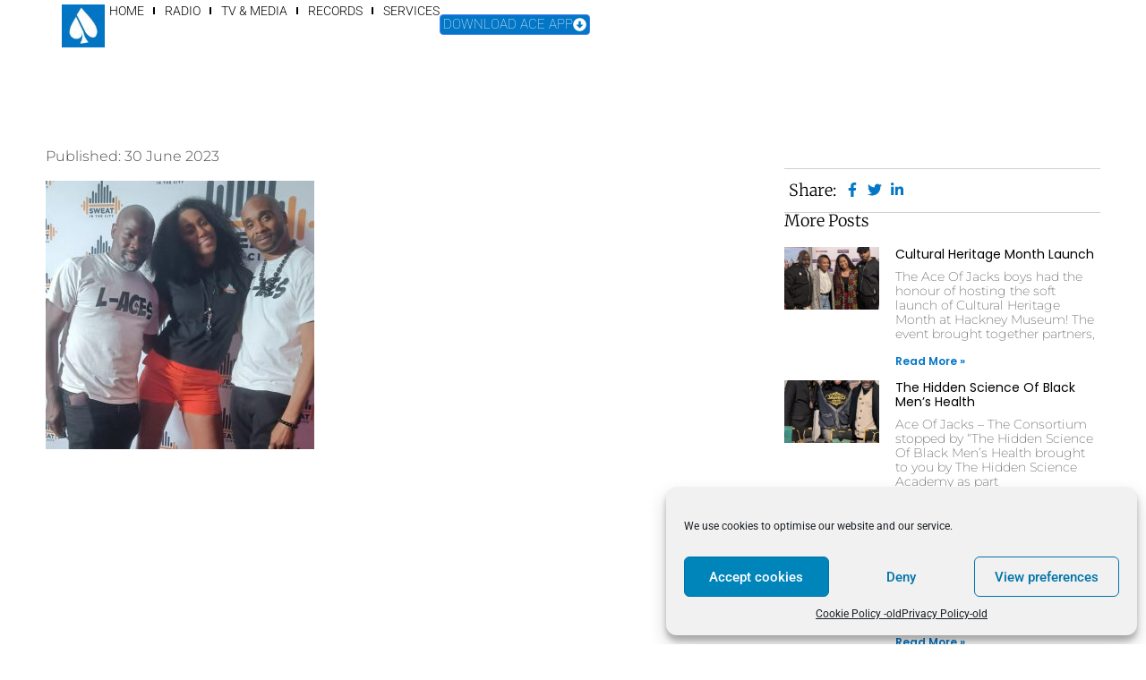

--- FILE ---
content_type: text/html; charset=UTF-8
request_url: https://aceofjacks.com/sweat-in-the-city-does-afropiano/9337e726-edf8-448e-a06c-919c24d5e0c4
body_size: 32219
content:
<!DOCTYPE html>
<html lang="en-GB">
<head>
	<meta charset="UTF-8">
		<title>9337e726-edf8-448e-a06c-919c24d5e0c4 &#8211; Ace Of Jacks Entertainment &amp; Media</title>
<meta name='robots' content='max-image-preview:large' />
	<style>img:is([sizes="auto" i], [sizes^="auto," i]) { contain-intrinsic-size: 3000px 1500px }</style>
	<link rel='dns-prefetch' href='//maps.googleapis.com' />
<link rel='dns-prefetch' href='//meet.jit.si' />
<link rel='dns-prefetch' href='//fonts.googleapis.com' />
<link rel="alternate" type="application/rss+xml" title="Ace Of Jacks Entertainment &amp; Media &raquo; Feed" href="https://aceofjacks.com/feed" />
<link rel="alternate" type="application/rss+xml" title="Ace Of Jacks Entertainment &amp; Media &raquo; Comments Feed" href="https://aceofjacks.com/comments/feed" />
<script>
window._wpemojiSettings = {"baseUrl":"https:\/\/s.w.org\/images\/core\/emoji\/15.1.0\/72x72\/","ext":".png","svgUrl":"https:\/\/s.w.org\/images\/core\/emoji\/15.1.0\/svg\/","svgExt":".svg","source":{"concatemoji":"https:\/\/aceofjacks.com\/wp-includes\/js\/wp-emoji-release.min.js?ver=6.8.1"}};
/*! This file is auto-generated */
!function(i,n){var o,s,e;function c(e){try{var t={supportTests:e,timestamp:(new Date).valueOf()};sessionStorage.setItem(o,JSON.stringify(t))}catch(e){}}function p(e,t,n){e.clearRect(0,0,e.canvas.width,e.canvas.height),e.fillText(t,0,0);var t=new Uint32Array(e.getImageData(0,0,e.canvas.width,e.canvas.height).data),r=(e.clearRect(0,0,e.canvas.width,e.canvas.height),e.fillText(n,0,0),new Uint32Array(e.getImageData(0,0,e.canvas.width,e.canvas.height).data));return t.every(function(e,t){return e===r[t]})}function u(e,t,n){switch(t){case"flag":return n(e,"\ud83c\udff3\ufe0f\u200d\u26a7\ufe0f","\ud83c\udff3\ufe0f\u200b\u26a7\ufe0f")?!1:!n(e,"\ud83c\uddfa\ud83c\uddf3","\ud83c\uddfa\u200b\ud83c\uddf3")&&!n(e,"\ud83c\udff4\udb40\udc67\udb40\udc62\udb40\udc65\udb40\udc6e\udb40\udc67\udb40\udc7f","\ud83c\udff4\u200b\udb40\udc67\u200b\udb40\udc62\u200b\udb40\udc65\u200b\udb40\udc6e\u200b\udb40\udc67\u200b\udb40\udc7f");case"emoji":return!n(e,"\ud83d\udc26\u200d\ud83d\udd25","\ud83d\udc26\u200b\ud83d\udd25")}return!1}function f(e,t,n){var r="undefined"!=typeof WorkerGlobalScope&&self instanceof WorkerGlobalScope?new OffscreenCanvas(300,150):i.createElement("canvas"),a=r.getContext("2d",{willReadFrequently:!0}),o=(a.textBaseline="top",a.font="600 32px Arial",{});return e.forEach(function(e){o[e]=t(a,e,n)}),o}function t(e){var t=i.createElement("script");t.src=e,t.defer=!0,i.head.appendChild(t)}"undefined"!=typeof Promise&&(o="wpEmojiSettingsSupports",s=["flag","emoji"],n.supports={everything:!0,everythingExceptFlag:!0},e=new Promise(function(e){i.addEventListener("DOMContentLoaded",e,{once:!0})}),new Promise(function(t){var n=function(){try{var e=JSON.parse(sessionStorage.getItem(o));if("object"==typeof e&&"number"==typeof e.timestamp&&(new Date).valueOf()<e.timestamp+604800&&"object"==typeof e.supportTests)return e.supportTests}catch(e){}return null}();if(!n){if("undefined"!=typeof Worker&&"undefined"!=typeof OffscreenCanvas&&"undefined"!=typeof URL&&URL.createObjectURL&&"undefined"!=typeof Blob)try{var e="postMessage("+f.toString()+"("+[JSON.stringify(s),u.toString(),p.toString()].join(",")+"));",r=new Blob([e],{type:"text/javascript"}),a=new Worker(URL.createObjectURL(r),{name:"wpTestEmojiSupports"});return void(a.onmessage=function(e){c(n=e.data),a.terminate(),t(n)})}catch(e){}c(n=f(s,u,p))}t(n)}).then(function(e){for(var t in e)n.supports[t]=e[t],n.supports.everything=n.supports.everything&&n.supports[t],"flag"!==t&&(n.supports.everythingExceptFlag=n.supports.everythingExceptFlag&&n.supports[t]);n.supports.everythingExceptFlag=n.supports.everythingExceptFlag&&!n.supports.flag,n.DOMReady=!1,n.readyCallback=function(){n.DOMReady=!0}}).then(function(){return e}).then(function(){var e;n.supports.everything||(n.readyCallback(),(e=n.source||{}).concatemoji?t(e.concatemoji):e.wpemoji&&e.twemoji&&(t(e.twemoji),t(e.wpemoji)))}))}((window,document),window._wpemojiSettings);
</script>
<link rel='stylesheet' id='premium-addons-css' href='https://aceofjacks.com/wp-content/plugins/premium-addons-for-elementor/assets/frontend/min-css/premium-addons.min.css?ver=4.11.20' media='all' />
<link rel='stylesheet' id='ua-plyry-css' href='https://aceofjacks.com/wp-content/plugins/media-player-addons-for-elementor/assets/css/plyr.css?ver=6.8.1' media='all' />
<link rel='stylesheet' id='ua-plyr-css-css' href='https://aceofjacks.com/wp-content/plugins/media-player-addons-for-elementor/assets/css/styler.css?ver=6.8.1' media='all' />
<style id='wp-emoji-styles-inline-css'>

	img.wp-smiley, img.emoji {
		display: inline !important;
		border: none !important;
		box-shadow: none !important;
		height: 1em !important;
		width: 1em !important;
		margin: 0 0.07em !important;
		vertical-align: -0.1em !important;
		background: none !important;
		padding: 0 !important;
	}
</style>
<link rel='stylesheet' id='wp-block-library-css' href='https://aceofjacks.com/wp-includes/css/dist/block-library/style.min.css?ver=6.8.1' media='all' />
<style id='global-styles-inline-css'>
:root{--wp--preset--aspect-ratio--square: 1;--wp--preset--aspect-ratio--4-3: 4/3;--wp--preset--aspect-ratio--3-4: 3/4;--wp--preset--aspect-ratio--3-2: 3/2;--wp--preset--aspect-ratio--2-3: 2/3;--wp--preset--aspect-ratio--16-9: 16/9;--wp--preset--aspect-ratio--9-16: 9/16;--wp--preset--color--black: #000000;--wp--preset--color--cyan-bluish-gray: #abb8c3;--wp--preset--color--white: #ffffff;--wp--preset--color--pale-pink: #f78da7;--wp--preset--color--vivid-red: #cf2e2e;--wp--preset--color--luminous-vivid-orange: #ff6900;--wp--preset--color--luminous-vivid-amber: #fcb900;--wp--preset--color--light-green-cyan: #7bdcb5;--wp--preset--color--vivid-green-cyan: #00d084;--wp--preset--color--pale-cyan-blue: #8ed1fc;--wp--preset--color--vivid-cyan-blue: #0693e3;--wp--preset--color--vivid-purple: #9b51e0;--wp--preset--gradient--vivid-cyan-blue-to-vivid-purple: linear-gradient(135deg,rgba(6,147,227,1) 0%,rgb(155,81,224) 100%);--wp--preset--gradient--light-green-cyan-to-vivid-green-cyan: linear-gradient(135deg,rgb(122,220,180) 0%,rgb(0,208,130) 100%);--wp--preset--gradient--luminous-vivid-amber-to-luminous-vivid-orange: linear-gradient(135deg,rgba(252,185,0,1) 0%,rgba(255,105,0,1) 100%);--wp--preset--gradient--luminous-vivid-orange-to-vivid-red: linear-gradient(135deg,rgba(255,105,0,1) 0%,rgb(207,46,46) 100%);--wp--preset--gradient--very-light-gray-to-cyan-bluish-gray: linear-gradient(135deg,rgb(238,238,238) 0%,rgb(169,184,195) 100%);--wp--preset--gradient--cool-to-warm-spectrum: linear-gradient(135deg,rgb(74,234,220) 0%,rgb(151,120,209) 20%,rgb(207,42,186) 40%,rgb(238,44,130) 60%,rgb(251,105,98) 80%,rgb(254,248,76) 100%);--wp--preset--gradient--blush-light-purple: linear-gradient(135deg,rgb(255,206,236) 0%,rgb(152,150,240) 100%);--wp--preset--gradient--blush-bordeaux: linear-gradient(135deg,rgb(254,205,165) 0%,rgb(254,45,45) 50%,rgb(107,0,62) 100%);--wp--preset--gradient--luminous-dusk: linear-gradient(135deg,rgb(255,203,112) 0%,rgb(199,81,192) 50%,rgb(65,88,208) 100%);--wp--preset--gradient--pale-ocean: linear-gradient(135deg,rgb(255,245,203) 0%,rgb(182,227,212) 50%,rgb(51,167,181) 100%);--wp--preset--gradient--electric-grass: linear-gradient(135deg,rgb(202,248,128) 0%,rgb(113,206,126) 100%);--wp--preset--gradient--midnight: linear-gradient(135deg,rgb(2,3,129) 0%,rgb(40,116,252) 100%);--wp--preset--font-size--small: 13px;--wp--preset--font-size--medium: 20px;--wp--preset--font-size--large: 36px;--wp--preset--font-size--x-large: 42px;--wp--preset--spacing--20: 0.44rem;--wp--preset--spacing--30: 0.67rem;--wp--preset--spacing--40: 1rem;--wp--preset--spacing--50: 1.5rem;--wp--preset--spacing--60: 2.25rem;--wp--preset--spacing--70: 3.38rem;--wp--preset--spacing--80: 5.06rem;--wp--preset--shadow--natural: 6px 6px 9px rgba(0, 0, 0, 0.2);--wp--preset--shadow--deep: 12px 12px 50px rgba(0, 0, 0, 0.4);--wp--preset--shadow--sharp: 6px 6px 0px rgba(0, 0, 0, 0.2);--wp--preset--shadow--outlined: 6px 6px 0px -3px rgba(255, 255, 255, 1), 6px 6px rgba(0, 0, 0, 1);--wp--preset--shadow--crisp: 6px 6px 0px rgba(0, 0, 0, 1);}:root { --wp--style--global--content-size: 800px;--wp--style--global--wide-size: 1200px; }:where(body) { margin: 0; }.wp-site-blocks > .alignleft { float: left; margin-right: 2em; }.wp-site-blocks > .alignright { float: right; margin-left: 2em; }.wp-site-blocks > .aligncenter { justify-content: center; margin-left: auto; margin-right: auto; }:where(.wp-site-blocks) > * { margin-block-start: 24px; margin-block-end: 0; }:where(.wp-site-blocks) > :first-child { margin-block-start: 0; }:where(.wp-site-blocks) > :last-child { margin-block-end: 0; }:root { --wp--style--block-gap: 24px; }:root :where(.is-layout-flow) > :first-child{margin-block-start: 0;}:root :where(.is-layout-flow) > :last-child{margin-block-end: 0;}:root :where(.is-layout-flow) > *{margin-block-start: 24px;margin-block-end: 0;}:root :where(.is-layout-constrained) > :first-child{margin-block-start: 0;}:root :where(.is-layout-constrained) > :last-child{margin-block-end: 0;}:root :where(.is-layout-constrained) > *{margin-block-start: 24px;margin-block-end: 0;}:root :where(.is-layout-flex){gap: 24px;}:root :where(.is-layout-grid){gap: 24px;}.is-layout-flow > .alignleft{float: left;margin-inline-start: 0;margin-inline-end: 2em;}.is-layout-flow > .alignright{float: right;margin-inline-start: 2em;margin-inline-end: 0;}.is-layout-flow > .aligncenter{margin-left: auto !important;margin-right: auto !important;}.is-layout-constrained > .alignleft{float: left;margin-inline-start: 0;margin-inline-end: 2em;}.is-layout-constrained > .alignright{float: right;margin-inline-start: 2em;margin-inline-end: 0;}.is-layout-constrained > .aligncenter{margin-left: auto !important;margin-right: auto !important;}.is-layout-constrained > :where(:not(.alignleft):not(.alignright):not(.alignfull)){max-width: var(--wp--style--global--content-size);margin-left: auto !important;margin-right: auto !important;}.is-layout-constrained > .alignwide{max-width: var(--wp--style--global--wide-size);}body .is-layout-flex{display: flex;}.is-layout-flex{flex-wrap: wrap;align-items: center;}.is-layout-flex > :is(*, div){margin: 0;}body .is-layout-grid{display: grid;}.is-layout-grid > :is(*, div){margin: 0;}body{padding-top: 0px;padding-right: 0px;padding-bottom: 0px;padding-left: 0px;}a:where(:not(.wp-element-button)){text-decoration: underline;}:root :where(.wp-element-button, .wp-block-button__link){background-color: #32373c;border-width: 0;color: #fff;font-family: inherit;font-size: inherit;line-height: inherit;padding: calc(0.667em + 2px) calc(1.333em + 2px);text-decoration: none;}.has-black-color{color: var(--wp--preset--color--black) !important;}.has-cyan-bluish-gray-color{color: var(--wp--preset--color--cyan-bluish-gray) !important;}.has-white-color{color: var(--wp--preset--color--white) !important;}.has-pale-pink-color{color: var(--wp--preset--color--pale-pink) !important;}.has-vivid-red-color{color: var(--wp--preset--color--vivid-red) !important;}.has-luminous-vivid-orange-color{color: var(--wp--preset--color--luminous-vivid-orange) !important;}.has-luminous-vivid-amber-color{color: var(--wp--preset--color--luminous-vivid-amber) !important;}.has-light-green-cyan-color{color: var(--wp--preset--color--light-green-cyan) !important;}.has-vivid-green-cyan-color{color: var(--wp--preset--color--vivid-green-cyan) !important;}.has-pale-cyan-blue-color{color: var(--wp--preset--color--pale-cyan-blue) !important;}.has-vivid-cyan-blue-color{color: var(--wp--preset--color--vivid-cyan-blue) !important;}.has-vivid-purple-color{color: var(--wp--preset--color--vivid-purple) !important;}.has-black-background-color{background-color: var(--wp--preset--color--black) !important;}.has-cyan-bluish-gray-background-color{background-color: var(--wp--preset--color--cyan-bluish-gray) !important;}.has-white-background-color{background-color: var(--wp--preset--color--white) !important;}.has-pale-pink-background-color{background-color: var(--wp--preset--color--pale-pink) !important;}.has-vivid-red-background-color{background-color: var(--wp--preset--color--vivid-red) !important;}.has-luminous-vivid-orange-background-color{background-color: var(--wp--preset--color--luminous-vivid-orange) !important;}.has-luminous-vivid-amber-background-color{background-color: var(--wp--preset--color--luminous-vivid-amber) !important;}.has-light-green-cyan-background-color{background-color: var(--wp--preset--color--light-green-cyan) !important;}.has-vivid-green-cyan-background-color{background-color: var(--wp--preset--color--vivid-green-cyan) !important;}.has-pale-cyan-blue-background-color{background-color: var(--wp--preset--color--pale-cyan-blue) !important;}.has-vivid-cyan-blue-background-color{background-color: var(--wp--preset--color--vivid-cyan-blue) !important;}.has-vivid-purple-background-color{background-color: var(--wp--preset--color--vivid-purple) !important;}.has-black-border-color{border-color: var(--wp--preset--color--black) !important;}.has-cyan-bluish-gray-border-color{border-color: var(--wp--preset--color--cyan-bluish-gray) !important;}.has-white-border-color{border-color: var(--wp--preset--color--white) !important;}.has-pale-pink-border-color{border-color: var(--wp--preset--color--pale-pink) !important;}.has-vivid-red-border-color{border-color: var(--wp--preset--color--vivid-red) !important;}.has-luminous-vivid-orange-border-color{border-color: var(--wp--preset--color--luminous-vivid-orange) !important;}.has-luminous-vivid-amber-border-color{border-color: var(--wp--preset--color--luminous-vivid-amber) !important;}.has-light-green-cyan-border-color{border-color: var(--wp--preset--color--light-green-cyan) !important;}.has-vivid-green-cyan-border-color{border-color: var(--wp--preset--color--vivid-green-cyan) !important;}.has-pale-cyan-blue-border-color{border-color: var(--wp--preset--color--pale-cyan-blue) !important;}.has-vivid-cyan-blue-border-color{border-color: var(--wp--preset--color--vivid-cyan-blue) !important;}.has-vivid-purple-border-color{border-color: var(--wp--preset--color--vivid-purple) !important;}.has-vivid-cyan-blue-to-vivid-purple-gradient-background{background: var(--wp--preset--gradient--vivid-cyan-blue-to-vivid-purple) !important;}.has-light-green-cyan-to-vivid-green-cyan-gradient-background{background: var(--wp--preset--gradient--light-green-cyan-to-vivid-green-cyan) !important;}.has-luminous-vivid-amber-to-luminous-vivid-orange-gradient-background{background: var(--wp--preset--gradient--luminous-vivid-amber-to-luminous-vivid-orange) !important;}.has-luminous-vivid-orange-to-vivid-red-gradient-background{background: var(--wp--preset--gradient--luminous-vivid-orange-to-vivid-red) !important;}.has-very-light-gray-to-cyan-bluish-gray-gradient-background{background: var(--wp--preset--gradient--very-light-gray-to-cyan-bluish-gray) !important;}.has-cool-to-warm-spectrum-gradient-background{background: var(--wp--preset--gradient--cool-to-warm-spectrum) !important;}.has-blush-light-purple-gradient-background{background: var(--wp--preset--gradient--blush-light-purple) !important;}.has-blush-bordeaux-gradient-background{background: var(--wp--preset--gradient--blush-bordeaux) !important;}.has-luminous-dusk-gradient-background{background: var(--wp--preset--gradient--luminous-dusk) !important;}.has-pale-ocean-gradient-background{background: var(--wp--preset--gradient--pale-ocean) !important;}.has-electric-grass-gradient-background{background: var(--wp--preset--gradient--electric-grass) !important;}.has-midnight-gradient-background{background: var(--wp--preset--gradient--midnight) !important;}.has-small-font-size{font-size: var(--wp--preset--font-size--small) !important;}.has-medium-font-size{font-size: var(--wp--preset--font-size--medium) !important;}.has-large-font-size{font-size: var(--wp--preset--font-size--large) !important;}.has-x-large-font-size{font-size: var(--wp--preset--font-size--x-large) !important;}
:root :where(.wp-block-pullquote){font-size: 1.5em;line-height: 1.6;}
</style>
<link rel='stylesheet' id='hap-fa-css' href='https://aceofjacks.com/wp-content/plugins/apmap/source/css/hap-fontawesome.css?ver=6.8.1' media='all' />
<link rel='stylesheet' id='hap-mcustom-scrollbar-css' href='https://aceofjacks.com/wp-content/plugins/apmap/source/css/jquery.mCustomScrollbar.css?ver=6.8.1' media='all' />
<link rel='stylesheet' id='hap-style-css' href='https://aceofjacks.com/wp-content/plugins/apmap/source/css/hap.css?ver=6.8.1' media='all' />
<link rel='stylesheet' id='waf-fontawesome-css' href='https://aceofjacks.com/wp-content/plugins/apwaf/source/fa/css/all.min.css?ver=6.8.1' media='all' />
<link rel='stylesheet' id='waf-css' href='https://aceofjacks.com/wp-content/plugins/apwaf/source/css/waf.css?rand=129702285&#038;ver=6.8.1' media='all' />
<link rel='stylesheet' id='fv_flowplayer-css' href='https://aceofjacks.com/wp-content/fv-flowplayer-custom/style-1.css?ver=1742036064' media='all' />
<link rel='stylesheet' id='social_share_with_floating_bar-frontend-css' href='https://aceofjacks.com/wp-content/plugins/social-share-with-floating-bar/assets/css/frontend.min.css?ver=1.0.0' media='all' />
<link rel='stylesheet' id='woocommerce-layout-css' href='https://aceofjacks.com/wp-content/plugins/woocommerce/assets/css/woocommerce-layout.css?ver=10.0.2' media='all' />
<link rel='stylesheet' id='woocommerce-smallscreen-css' href='https://aceofjacks.com/wp-content/plugins/woocommerce/assets/css/woocommerce-smallscreen.css?ver=10.0.2' media='only screen and (max-width: 768px)' />
<link rel='stylesheet' id='woocommerce-general-css' href='https://aceofjacks.com/wp-content/plugins/woocommerce/assets/css/woocommerce.css?ver=10.0.2' media='all' />
<style id='woocommerce-inline-inline-css'>
.woocommerce form .form-row .required { visibility: visible; }
</style>
<link rel='stylesheet' id='cmplz-general-css' href='https://aceofjacks.com/wp-content/plugins/complianz-gdpr/assets/css/cookieblocker.min.css?ver=1760554511' media='all' />
<link rel='stylesheet' id='brands-styles-css' href='https://aceofjacks.com/wp-content/plugins/woocommerce/assets/css/brands.css?ver=10.0.2' media='all' />
<link rel='stylesheet' id='hello-elementor-css' href='https://aceofjacks.com/wp-content/themes/hello-elementor/style.min.css?ver=3.3.0' media='all' />
<link rel='stylesheet' id='hello-elementor-theme-style-css' href='https://aceofjacks.com/wp-content/themes/hello-elementor/theme.min.css?ver=3.3.0' media='all' />
<link rel='stylesheet' id='hello-elementor-header-footer-css' href='https://aceofjacks.com/wp-content/themes/hello-elementor/header-footer.min.css?ver=3.3.0' media='all' />
<link rel='stylesheet' id='elementor-frontend-css' href='https://aceofjacks.com/wp-content/plugins/elementor/assets/css/frontend.min.css?ver=3.32.4' media='all' />
<link rel='stylesheet' id='elementor-post-18400-css' href='https://aceofjacks.com/wp-content/uploads/elementor/css/post-18400.css?ver=1766014853' media='all' />
<link rel='stylesheet' id='widget-image-css' href='https://aceofjacks.com/wp-content/plugins/elementor/assets/css/widget-image.min.css?ver=3.32.4' media='all' />
<link rel='stylesheet' id='widget-heading-css' href='https://aceofjacks.com/wp-content/plugins/elementor/assets/css/widget-heading.min.css?ver=3.32.4' media='all' />
<link rel='stylesheet' id='widget-nav-menu-css' href='https://aceofjacks.com/wp-content/plugins/elementor-pro/assets/css/widget-nav-menu.min.css?ver=3.30.0' media='all' />
<link rel='stylesheet' id='widget-form-css' href='https://aceofjacks.com/wp-content/plugins/elementor-pro/assets/css/widget-form.min.css?ver=3.30.0' media='all' />
<link rel='stylesheet' id='e-sticky-css' href='https://aceofjacks.com/wp-content/plugins/elementor-pro/assets/css/modules/sticky.min.css?ver=3.30.0' media='all' />
<link rel='stylesheet' id='widget-post-info-css' href='https://aceofjacks.com/wp-content/plugins/elementor-pro/assets/css/widget-post-info.min.css?ver=3.30.0' media='all' />
<link rel='stylesheet' id='widget-icon-list-css' href='https://aceofjacks.com/wp-content/plugins/elementor/assets/css/widget-icon-list.min.css?ver=3.32.4' media='all' />
<link rel='stylesheet' id='widget-posts-css' href='https://aceofjacks.com/wp-content/plugins/elementor-pro/assets/css/widget-posts.min.css?ver=3.30.0' media='all' />
<link rel='stylesheet' id='widget-post-navigation-css' href='https://aceofjacks.com/wp-content/plugins/elementor-pro/assets/css/widget-post-navigation.min.css?ver=3.30.0' media='all' />
<link rel='stylesheet' id='e-animation-slideInRight-css' href='https://aceofjacks.com/wp-content/plugins/elementor/assets/lib/animations/styles/slideInRight.min.css?ver=3.32.4' media='all' />
<link rel='stylesheet' id='e-popup-css' href='https://aceofjacks.com/wp-content/plugins/elementor-pro/assets/css/conditionals/popup.min.css?ver=3.30.0' media='all' />
<link rel='stylesheet' id='elementor-post-24579-css' href='https://aceofjacks.com/wp-content/uploads/elementor/css/post-24579.css?ver=1766014854' media='all' />
<link rel='stylesheet' id='elementor-post-25571-css' href='https://aceofjacks.com/wp-content/uploads/elementor/css/post-25571.css?ver=1766014854' media='all' />
<link rel='stylesheet' id='elementor-post-25812-css' href='https://aceofjacks.com/wp-content/uploads/elementor/css/post-25812.css?ver=1766014854' media='all' />
<link rel='stylesheet' id='evcal_google_fonts-css' href='https://fonts.googleapis.com/css?family=Noto+Sans%3A400%2C400italic%2C700%7CPoppins%3A700%2C800%2C900&#038;subset=latin%2Clatin-ext&#038;ver=2.4.6' media='all' />
<link rel='stylesheet' id='evcal_cal_default-css' href='//aceofjacks.com/wp-content/plugins/eventon-lite/assets/css/eventon_styles.css?ver=2.4.6' media='all' />
<link rel='stylesheet' id='evo_font_icons-css' href='//aceofjacks.com/wp-content/plugins/eventon-lite/assets/fonts/all.css?ver=2.4.6' media='all' />
<link rel='stylesheet' id='eventon_dynamic_styles-css' href='//aceofjacks.com/wp-content/plugins/eventon-lite/assets/css/eventon_dynamic_styles.css?ver=2.4.6' media='all' />
<link rel='stylesheet' id='ms-main-css' href='https://aceofjacks.com/wp-content/plugins/masterslider/public/assets/css/masterslider.main.css?ver=3.7.8' media='all' />
<link rel='stylesheet' id='ms-custom-css' href='https://aceofjacks.com/wp-content/uploads/masterslider/custom.css?ver=1.1' media='all' />
<link rel='stylesheet' id='elementor-gf-local-poppins-css' href='https://aceofjacks.com/wp-content/uploads/elementor/google-fonts/css/poppins.css?ver=1745146177' media='all' />
<link rel='stylesheet' id='elementor-gf-local-roboto-css' href='https://aceofjacks.com/wp-content/uploads/elementor/google-fonts/css/roboto.css?ver=1745146198' media='all' />
<link rel='stylesheet' id='elementor-gf-local-montserrat-css' href='https://aceofjacks.com/wp-content/uploads/elementor/google-fonts/css/montserrat.css?ver=1745146221' media='all' />
<link rel='stylesheet' id='elementor-gf-local-merriweather-css' href='https://aceofjacks.com/wp-content/uploads/elementor/google-fonts/css/merriweather.css?ver=1745146234' media='all' />
<script src="https://aceofjacks.com/wp-includes/js/jquery/jquery.min.js?ver=3.7.1" id="jquery-core-js"></script>
<script src="https://aceofjacks.com/wp-includes/js/jquery/jquery-migrate.min.js?ver=3.4.1" id="jquery-migrate-js"></script>
<script src="https://aceofjacks.com/wp-content/plugins/masterslider/includes/modules/elementor/assets/js/elementor-widgets.js?ver=3.7.8" id="masterslider-elementor-widgets-js"></script>
<script id="hap-main-js-extra">
var hap_data = {"ajax_url":"https:\/\/aceofjacks.com\/wp-admin\/admin-ajax.php"};
</script>
<script src="https://aceofjacks.com/wp-content/plugins/apmap/source/js/new.js?ver=6.8.1" id="hap-main-js"></script>
<script id="waf-js-extra">
var waf_data = {"plugins_url":"https:\/\/aceofjacks.com\/wp-content\/plugins\/apwaf","ajax_url":"https:\/\/aceofjacks.com\/wp-admin\/admin-ajax.php","security":"6831575bf0"};
</script>
<script src="https://aceofjacks.com/wp-content/plugins/apwaf/source/js/waf.js?rand=129702285&amp;ver=6.8.1" id="waf-js"></script>
<script src="https://aceofjacks.com/wp-content/plugins/woocommerce/assets/js/jquery-blockui/jquery.blockUI.min.js?ver=2.7.0-wc.10.0.2" id="jquery-blockui-js" defer data-wp-strategy="defer"></script>
<script id="wc-add-to-cart-js-extra">
var wc_add_to_cart_params = {"ajax_url":"\/wp-admin\/admin-ajax.php","wc_ajax_url":"\/?wc-ajax=%%endpoint%%","i18n_view_cart":"View basket","cart_url":"https:\/\/aceofjacks.com\/basket-page","is_cart":"","cart_redirect_after_add":"yes"};
</script>
<script src="https://aceofjacks.com/wp-content/plugins/woocommerce/assets/js/frontend/add-to-cart.min.js?ver=10.0.2" id="wc-add-to-cart-js" defer data-wp-strategy="defer"></script>
<script src="https://aceofjacks.com/wp-content/plugins/woocommerce/assets/js/js-cookie/js.cookie.min.js?ver=2.1.4-wc.10.0.2" id="js-cookie-js" defer data-wp-strategy="defer"></script>
<script id="woocommerce-js-extra">
var woocommerce_params = {"ajax_url":"\/wp-admin\/admin-ajax.php","wc_ajax_url":"\/?wc-ajax=%%endpoint%%","i18n_password_show":"Show password","i18n_password_hide":"Hide password"};
</script>
<script src="https://aceofjacks.com/wp-content/plugins/woocommerce/assets/js/frontend/woocommerce.min.js?ver=10.0.2" id="woocommerce-js" defer data-wp-strategy="defer"></script>
<link rel="https://api.w.org/" href="https://aceofjacks.com/wp-json/" /><link rel="alternate" title="JSON" type="application/json" href="https://aceofjacks.com/wp-json/wp/v2/media/23814" /><link rel="EditURI" type="application/rsd+xml" title="RSD" href="https://aceofjacks.com/xmlrpc.php?rsd" />
<meta name="generator" content="WordPress 6.8.1" />
<meta name="generator" content="WooCommerce 10.0.2" />
<link rel='shortlink' href='https://aceofjacks.com/?p=23814' />
<link rel="alternate" title="oEmbed (JSON)" type="application/json+oembed" href="https://aceofjacks.com/wp-json/oembed/1.0/embed?url=https%3A%2F%2Faceofjacks.com%2Fsweat-in-the-city-does-afropiano%2F9337e726-edf8-448e-a06c-919c24d5e0c4" />
<link rel="alternate" title="oEmbed (XML)" type="text/xml+oembed" href="https://aceofjacks.com/wp-json/oembed/1.0/embed?url=https%3A%2F%2Faceofjacks.com%2Fsweat-in-the-city-does-afropiano%2F9337e726-edf8-448e-a06c-919c24d5e0c4&#038;format=xml" />
<script>var ms_grabbing_curosr='https://aceofjacks.com/wp-content/plugins/masterslider/public/assets/css/common/grabbing.cur',ms_grab_curosr='https://aceofjacks.com/wp-content/plugins/masterslider/public/assets/css/common/grab.cur';</script>
<meta name="generator" content="MasterSlider 3.7.8 - Responsive Touch Image Slider" />
			<style>.cmplz-hidden {
					display: none !important;
				}</style>	<noscript><style>.woocommerce-product-gallery{ opacity: 1 !important; }</style></noscript>
	<meta name="generator" content="Elementor 3.32.4; features: e_font_icon_svg, additional_custom_breakpoints; settings: css_print_method-external, google_font-enabled, font_display-swap">
			<style>
				.e-con.e-parent:nth-of-type(n+4):not(.e-lazyloaded):not(.e-no-lazyload),
				.e-con.e-parent:nth-of-type(n+4):not(.e-lazyloaded):not(.e-no-lazyload) * {
					background-image: none !important;
				}
				@media screen and (max-height: 1024px) {
					.e-con.e-parent:nth-of-type(n+3):not(.e-lazyloaded):not(.e-no-lazyload),
					.e-con.e-parent:nth-of-type(n+3):not(.e-lazyloaded):not(.e-no-lazyload) * {
						background-image: none !important;
					}
				}
				@media screen and (max-height: 640px) {
					.e-con.e-parent:nth-of-type(n+2):not(.e-lazyloaded):not(.e-no-lazyload),
					.e-con.e-parent:nth-of-type(n+2):not(.e-lazyloaded):not(.e-no-lazyload) * {
						background-image: none !important;
					}
				}
			</style>
			<link rel="icon" href="https://aceofjacks.com/wp-content/uploads/2017/04/aceofjacks_icon-55x55.jpg" sizes="32x32" />
<link rel="icon" href="https://aceofjacks.com/wp-content/uploads/2017/04/aceofjacks_icon-300x300.jpg" sizes="192x192" />
<link rel="apple-touch-icon" href="https://aceofjacks.com/wp-content/uploads/2017/04/aceofjacks_icon-180x180.jpg" />
<meta name="msapplication-TileImage" content="https://aceofjacks.com/wp-content/uploads/2017/04/aceofjacks_icon-300x300.jpg" />
	<meta name="viewport" content="width=device-width, initial-scale=1.0, viewport-fit=cover" /></head>
<body data-rsssl=1 data-cmplz=1 class="attachment wp-singular attachment-template-default single single-attachment postid-23814 attachmentid-23814 attachment-jpeg wp-custom-logo wp-embed-responsive wp-theme-hello-elementor theme-hello-elementor _masterslider _msp_version_3.7.8 woocommerce-no-js theme-default elementor-default elementor-template-canvas elementor-kit-18400 elementor-page-25571">
			<header data-elementor-type="single-post" data-elementor-id="25571" class="elementor elementor-25571 elementor-location-single post-23814 attachment type-attachment status-inherit hentry" data-elementor-post-type="elementor_library">
			<div class="elementor-element elementor-element-72677207 e-con-full e-flex e-con e-parent" data-id="72677207" data-element_type="container" data-settings="{&quot;background_background&quot;:&quot;classic&quot;,&quot;sticky&quot;:&quot;top&quot;,&quot;sticky_on&quot;:[&quot;desktop&quot;,&quot;tablet&quot;,&quot;mobile&quot;],&quot;sticky_offset&quot;:0,&quot;sticky_effects_offset&quot;:0,&quot;sticky_anchor_link_offset&quot;:0}">
		<div class="elementor-element elementor-element-2caaad3a e-con-full e-flex e-con e-child" data-id="2caaad3a" data-element_type="container">
				<div class="elementor-element elementor-element-7c942f4a elementor-widget elementor-widget-image" data-id="7c942f4a" data-element_type="widget" data-widget_type="image.default">
				<div class="elementor-widget-container">
																<a href="https://aceofjacks.com/">
							<img src="https://aceofjacks.com/wp-content/uploads/elementor/thumbs/aceofjacks_icon-n61bhjjhko78odqzsvbv2a2bsqny7br6yy8g9bd340.jpg" title="aceofjacks_icon" alt="aceofjacks_icon" loading="lazy" />								</a>
															</div>
				</div>
				</div>
		<div class="elementor-element elementor-element-964de67 e-con-full e-flex e-con e-child" data-id="964de67" data-element_type="container">
				<div class="elementor-element elementor-element-610eebcf elementor-nav-menu--stretch elementor-nav-menu__align-end elementor-nav-menu--dropdown-mobile elementor-nav-menu__text-align-aside elementor-nav-menu--toggle elementor-nav-menu--burger elementor-widget elementor-widget-nav-menu" data-id="610eebcf" data-element_type="widget" data-settings="{&quot;full_width&quot;:&quot;stretch&quot;,&quot;layout&quot;:&quot;horizontal&quot;,&quot;submenu_icon&quot;:{&quot;value&quot;:&quot;&lt;svg class=\&quot;e-font-icon-svg e-fas-caret-down\&quot; viewBox=\&quot;0 0 320 512\&quot; xmlns=\&quot;http:\/\/www.w3.org\/2000\/svg\&quot;&gt;&lt;path d=\&quot;M31.3 192h257.3c17.8 0 26.7 21.5 14.1 34.1L174.1 354.8c-7.8 7.8-20.5 7.8-28.3 0L17.2 226.1C4.6 213.5 13.5 192 31.3 192z\&quot;&gt;&lt;\/path&gt;&lt;\/svg&gt;&quot;,&quot;library&quot;:&quot;fa-solid&quot;},&quot;toggle&quot;:&quot;burger&quot;}" data-widget_type="nav-menu.default">
				<div class="elementor-widget-container">
								<nav aria-label="Menu" class="elementor-nav-menu--main elementor-nav-menu__container elementor-nav-menu--layout-horizontal e--pointer-underline e--animation-fade">
				<ul id="menu-1-610eebcf" class="elementor-nav-menu"><li class="menu-item menu-item-type-post_type menu-item-object-page menu-item-home menu-item-24881"><a href="https://aceofjacks.com/" class="elementor-item">HOME</a></li>
<li class="menu-item menu-item-type-post_type menu-item-object-page menu-item-25001"><a href="https://aceofjacks.com/radio" class="elementor-item">RADIO</a></li>
<li class="menu-item menu-item-type-post_type menu-item-object-page menu-item-25004"><a href="https://aceofjacks.com/tv" class="elementor-item">TV &#038; MEDIA</a></li>
<li class="menu-item menu-item-type-post_type menu-item-object-page menu-item-25002"><a href="https://aceofjacks.com/records" class="elementor-item">RECORDS</a></li>
<li class="menu-item menu-item-type-post_type menu-item-object-page menu-item-25003"><a href="https://aceofjacks.com/services" class="elementor-item">SERVICES</a></li>
</ul>			</nav>
					<div class="elementor-menu-toggle" role="button" tabindex="0" aria-label="Menu Toggle" aria-expanded="false">
			<svg aria-hidden="true" role="presentation" class="elementor-menu-toggle__icon--open e-font-icon-svg e-eicon-menu-bar" viewBox="0 0 1000 1000" xmlns="http://www.w3.org/2000/svg"><path d="M104 333H896C929 333 958 304 958 271S929 208 896 208H104C71 208 42 237 42 271S71 333 104 333ZM104 583H896C929 583 958 554 958 521S929 458 896 458H104C71 458 42 487 42 521S71 583 104 583ZM104 833H896C929 833 958 804 958 771S929 708 896 708H104C71 708 42 737 42 771S71 833 104 833Z"></path></svg><svg aria-hidden="true" role="presentation" class="elementor-menu-toggle__icon--close e-font-icon-svg e-eicon-close" viewBox="0 0 1000 1000" xmlns="http://www.w3.org/2000/svg"><path d="M742 167L500 408 258 167C246 154 233 150 217 150 196 150 179 158 167 167 154 179 150 196 150 212 150 229 154 242 171 254L408 500 167 742C138 771 138 800 167 829 196 858 225 858 254 829L496 587 738 829C750 842 767 846 783 846 800 846 817 842 829 829 842 817 846 804 846 783 846 767 842 750 829 737L588 500 833 258C863 229 863 200 833 171 804 137 775 137 742 167Z"></path></svg>		</div>
					<nav class="elementor-nav-menu--dropdown elementor-nav-menu__container" aria-hidden="true">
				<ul id="menu-2-610eebcf" class="elementor-nav-menu"><li class="menu-item menu-item-type-post_type menu-item-object-page menu-item-home menu-item-24881"><a href="https://aceofjacks.com/" class="elementor-item" tabindex="-1">HOME</a></li>
<li class="menu-item menu-item-type-post_type menu-item-object-page menu-item-25001"><a href="https://aceofjacks.com/radio" class="elementor-item" tabindex="-1">RADIO</a></li>
<li class="menu-item menu-item-type-post_type menu-item-object-page menu-item-25004"><a href="https://aceofjacks.com/tv" class="elementor-item" tabindex="-1">TV &#038; MEDIA</a></li>
<li class="menu-item menu-item-type-post_type menu-item-object-page menu-item-25002"><a href="https://aceofjacks.com/records" class="elementor-item" tabindex="-1">RECORDS</a></li>
<li class="menu-item menu-item-type-post_type menu-item-object-page menu-item-25003"><a href="https://aceofjacks.com/services" class="elementor-item" tabindex="-1">SERVICES</a></li>
</ul>			</nav>
						</div>
				</div>
				<div class="elementor-element elementor-element-5a2da194 elementor-align-right elementor-widget__width-auto elementor-widget elementor-widget-button" data-id="5a2da194" data-element_type="widget" data-widget_type="button.default">
				<div class="elementor-widget-container">
									<div class="elementor-button-wrapper">
					<a class="elementor-button elementor-button-link elementor-size-sm" href="https://aceapp.uk/">
						<span class="elementor-button-content-wrapper">
						<span class="elementor-button-icon">
				<svg aria-hidden="true" class="e-font-icon-svg e-fas-arrow-alt-circle-down" viewBox="0 0 512 512" xmlns="http://www.w3.org/2000/svg"><path d="M504 256c0 137-111 248-248 248S8 393 8 256 119 8 256 8s248 111 248 248zM212 140v116h-70.9c-10.7 0-16.1 13-8.5 20.5l114.9 114.3c4.7 4.7 12.2 4.7 16.9 0l114.9-114.3c7.6-7.6 2.2-20.5-8.5-20.5H300V140c0-6.6-5.4-12-12-12h-64c-6.6 0-12 5.4-12 12z"></path></svg>			</span>
									<span class="elementor-button-text">DOWNLOAD ACE APP</span>
					</span>
					</a>
				</div>
								</div>
				</div>
				</div>
				</div>
		<div class="elementor-element elementor-element-c802699 e-con-full e-flex e-con e-parent" data-id="c802699" data-element_type="container" data-settings="{&quot;background_background&quot;:&quot;video&quot;,&quot;background_video_link&quot;:&quot;https:\/\/aceofjacks.com\/wp-content\/uploads\/2024\/08\/MAIN_01.mp4&quot;,&quot;background_play_on_mobile&quot;:&quot;yes&quot;}">
		<div class="elementor-background-video-container" aria-hidden="true">
							<video class="elementor-background-video-hosted" autoplay muted playsinline loop></video>
					</div>		<div class="elementor-element elementor-element-38ad93d elementor-widget__width-inherit elementor-widget elementor-widget-theme-post-title elementor-page-title elementor-widget-heading" data-id="38ad93d" data-element_type="widget" data-widget_type="theme-post-title.default">
				<div class="elementor-widget-container">
					<h4 class="elementor-heading-title elementor-size-default">9337e726-edf8-448e-a06c-919c24d5e0c4</h4>				</div>
				</div>
				</div>
		<div class="elementor-element elementor-element-42f5d9cc e-con-full e-flex e-con e-parent" data-id="42f5d9cc" data-element_type="container">
		<div class="elementor-element elementor-element-189a4d63 e-con-full e-flex e-con e-child" data-id="189a4d63" data-element_type="container">
				<div class="elementor-element elementor-element-61930896 elementor-align-left elementor-widget elementor-widget-post-info" data-id="61930896" data-element_type="widget" data-widget_type="post-info.default">
				<div class="elementor-widget-container">
							<ul class="elementor-inline-items elementor-icon-list-items elementor-post-info">
								<li class="elementor-icon-list-item elementor-repeater-item-fde9fb9 elementor-inline-item" itemprop="datePublished">
						<a href="https://aceofjacks.com/2023/06/30">
														<span class="elementor-icon-list-text elementor-post-info__item elementor-post-info__item--type-date">
							<span class="elementor-post-info__item-prefix">Published: </span>
										<time>30 June 2023</time>					</span>
									</a>
				</li>
				</ul>
						</div>
				</div>
				<div class="elementor-element elementor-element-2dd0b457 elementor-widget elementor-widget-theme-post-content" data-id="2dd0b457" data-element_type="widget" data-widget_type="theme-post-content.default">
				<div class="elementor-widget-container">
					<p class="attachment"><a href='https://aceofjacks.com/wp-content/uploads/2023/06/9337e726-edf8-448e-a06c-919c24d5e0c4.jpg'><img fetchpriority="high" decoding="async" width="300" height="300" src="https://aceofjacks.com/wp-content/uploads/2023/06/9337e726-edf8-448e-a06c-919c24d5e0c4-300x300.jpg" class="attachment-medium size-medium" alt="" srcset="https://aceofjacks.com/wp-content/uploads/2023/06/9337e726-edf8-448e-a06c-919c24d5e0c4-300x300.jpg 300w, https://aceofjacks.com/wp-content/uploads/2023/06/9337e726-edf8-448e-a06c-919c24d5e0c4-1024x1024.jpg 1024w, https://aceofjacks.com/wp-content/uploads/2023/06/9337e726-edf8-448e-a06c-919c24d5e0c4-150x150.jpg 150w, https://aceofjacks.com/wp-content/uploads/2023/06/9337e726-edf8-448e-a06c-919c24d5e0c4-768x768.jpg 768w, https://aceofjacks.com/wp-content/uploads/2023/06/9337e726-edf8-448e-a06c-919c24d5e0c4.jpg 1440w" sizes="(max-width: 300px) 100vw, 300px" /></a></p>
				</div>
				</div>
				</div>
		<div class="elementor-element elementor-element-6c459c60 e-con-full e-flex e-con e-child" data-id="6c459c60" data-element_type="container">
		<div class="elementor-element elementor-element-2dc7eb2c e-con-full e-flex e-con e-child" data-id="2dc7eb2c" data-element_type="container">
				<div class="elementor-element elementor-element-27e8bd7 elementor-widget elementor-widget-heading" data-id="27e8bd7" data-element_type="widget" data-widget_type="heading.default">
				<div class="elementor-widget-container">
					<h2 class="elementor-heading-title elementor-size-default">Share:</h2>				</div>
				</div>
				<div class="elementor-element elementor-element-792e6f37 elementor-icon-list--layout-inline elementor-align-right elementor-mobile-align-center elementor-list-item-link-full_width elementor-widget elementor-widget-icon-list" data-id="792e6f37" data-element_type="widget" data-widget_type="icon-list.default">
				<div class="elementor-widget-container">
							<ul class="elementor-icon-list-items elementor-inline-items">
							<li class="elementor-icon-list-item elementor-inline-item">
											<span class="elementor-icon-list-icon">
							<svg aria-hidden="true" class="e-font-icon-svg e-fab-facebook-f" viewBox="0 0 320 512" xmlns="http://www.w3.org/2000/svg"><path d="M279.14 288l14.22-92.66h-88.91v-60.13c0-25.35 12.42-50.06 52.24-50.06h40.42V6.26S260.43 0 225.36 0c-73.22 0-121.08 44.38-121.08 124.72v70.62H22.89V288h81.39v224h100.17V288z"></path></svg>						</span>
										<span class="elementor-icon-list-text"></span>
									</li>
								<li class="elementor-icon-list-item elementor-inline-item">
											<span class="elementor-icon-list-icon">
							<svg aria-hidden="true" class="e-font-icon-svg e-fab-twitter" viewBox="0 0 512 512" xmlns="http://www.w3.org/2000/svg"><path d="M459.37 151.716c.325 4.548.325 9.097.325 13.645 0 138.72-105.583 298.558-298.558 298.558-59.452 0-114.68-17.219-161.137-47.106 8.447.974 16.568 1.299 25.34 1.299 49.055 0 94.213-16.568 130.274-44.832-46.132-.975-84.792-31.188-98.112-72.772 6.498.974 12.995 1.624 19.818 1.624 9.421 0 18.843-1.3 27.614-3.573-48.081-9.747-84.143-51.98-84.143-102.985v-1.299c13.969 7.797 30.214 12.67 47.431 13.319-28.264-18.843-46.781-51.005-46.781-87.391 0-19.492 5.197-37.36 14.294-52.954 51.655 63.675 129.3 105.258 216.365 109.807-1.624-7.797-2.599-15.918-2.599-24.04 0-57.828 46.782-104.934 104.934-104.934 30.213 0 57.502 12.67 76.67 33.137 23.715-4.548 46.456-13.32 66.599-25.34-7.798 24.366-24.366 44.833-46.132 57.827 21.117-2.273 41.584-8.122 60.426-16.243-14.292 20.791-32.161 39.308-52.628 54.253z"></path></svg>						</span>
										<span class="elementor-icon-list-text"></span>
									</li>
								<li class="elementor-icon-list-item elementor-inline-item">
											<span class="elementor-icon-list-icon">
							<svg aria-hidden="true" class="e-font-icon-svg e-fab-linkedin-in" viewBox="0 0 448 512" xmlns="http://www.w3.org/2000/svg"><path d="M100.28 448H7.4V148.9h92.88zM53.79 108.1C24.09 108.1 0 83.5 0 53.8a53.79 53.79 0 0 1 107.58 0c0 29.7-24.1 54.3-53.79 54.3zM447.9 448h-92.68V302.4c0-34.7-.7-79.2-48.29-79.2-48.29 0-55.69 37.7-55.69 76.7V448h-92.78V148.9h89.08v40.8h1.3c12.4-23.5 42.69-48.3 87.88-48.3 94 0 111.28 61.9 111.28 142.3V448z"></path></svg>						</span>
										<span class="elementor-icon-list-text"></span>
									</li>
						</ul>
						</div>
				</div>
				</div>
				<div class="elementor-element elementor-element-2dd9eb1f elementor-widget elementor-widget-heading" data-id="2dd9eb1f" data-element_type="widget" data-widget_type="heading.default">
				<div class="elementor-widget-container">
					<h2 class="elementor-heading-title elementor-size-default">More Posts</h2>				</div>
				</div>
				<div class="elementor-element elementor-element-595526e5 elementor-grid-1 elementor-posts--thumbnail-left elementor-posts--align-left elementor-grid-tablet-2 elementor-grid-mobile-1 elementor-widget elementor-widget-posts" data-id="595526e5" data-element_type="widget" data-settings="{&quot;classic_columns&quot;:&quot;1&quot;,&quot;classic_row_gap&quot;:{&quot;unit&quot;:&quot;px&quot;,&quot;size&quot;:10,&quot;sizes&quot;:[]},&quot;pagination_type&quot;:&quot;numbers&quot;,&quot;classic_columns_tablet&quot;:&quot;2&quot;,&quot;classic_columns_mobile&quot;:&quot;1&quot;,&quot;classic_row_gap_tablet&quot;:{&quot;unit&quot;:&quot;px&quot;,&quot;size&quot;:&quot;&quot;,&quot;sizes&quot;:[]},&quot;classic_row_gap_mobile&quot;:{&quot;unit&quot;:&quot;px&quot;,&quot;size&quot;:&quot;&quot;,&quot;sizes&quot;:[]}}" data-widget_type="posts.classic">
				<div class="elementor-widget-container">
							<div class="elementor-posts-container elementor-posts elementor-posts--skin-classic elementor-grid" role="list">
				<article class="elementor-post elementor-grid-item post-26410 post type-post status-publish format-standard has-post-thumbnail hentry category-music" role="listitem">
				<a class="elementor-post__thumbnail__link" href="https://aceofjacks.com/cultural-heritage-month-launch" tabindex="-1" target=&quot;_blank&quot;>
			<div class="elementor-post__thumbnail"><img width="300" height="300" src="https://aceofjacks.com/wp-content/uploads/2025/11/1000244423-300x300.jpg" class="attachment-medium size-medium wp-image-26411" alt="" /></div>
		</a>
				<div class="elementor-post__text">
				<h3 class="elementor-post__title">
			<a href="https://aceofjacks.com/cultural-heritage-month-launch" target=&quot;_blank&quot;>
				Cultural Heritage Month Launch			</a>
		</h3>
				<div class="elementor-post__excerpt">
			<p>The Ace Of Jacks boys had the honour of hosting the soft launch of Cultural Heritage Month at Hackney Museum! The event brought together partners,</p>
		</div>
					<div class="elementor-post__read-more-wrapper">
		
		<a class="elementor-post__read-more" href="https://aceofjacks.com/cultural-heritage-month-launch" aria-label="Read more about Cultural Heritage Month Launch" tabindex="-1" target="_blank">
			Read More »		</a>

					</div>
				</div>
				</article>
				<article class="elementor-post elementor-grid-item post-26407 post type-post status-publish format-standard has-post-thumbnail hentry category-music" role="listitem">
				<a class="elementor-post__thumbnail__link" href="https://aceofjacks.com/the-hidden-science-of-black-mens-health" tabindex="-1" target=&quot;_blank&quot;>
			<div class="elementor-post__thumbnail"><img width="300" height="300" src="https://aceofjacks.com/wp-content/uploads/2025/11/1000241633-300x300.jpg" class="attachment-medium size-medium wp-image-26408" alt="" /></div>
		</a>
				<div class="elementor-post__text">
				<h3 class="elementor-post__title">
			<a href="https://aceofjacks.com/the-hidden-science-of-black-mens-health" target=&quot;_blank&quot;>
				The Hidden Science of Black Men&#8217;s Health			</a>
		</h3>
				<div class="elementor-post__excerpt">
			<p>Ace Of Jacks &#8211; The Consortium stopped by &#8220;The Hidden Science Of Black Men&#8217;s Health brought to you by The Hidden Science Academy as part</p>
		</div>
					<div class="elementor-post__read-more-wrapper">
		
		<a class="elementor-post__read-more" href="https://aceofjacks.com/the-hidden-science-of-black-mens-health" aria-label="Read more about The Hidden Science of Black Men&#8217;s Health" tabindex="-1" target="_blank">
			Read More »		</a>

					</div>
				</div>
				</article>
				<article class="elementor-post elementor-grid-item post-26404 post type-post status-publish format-standard has-post-thumbnail hentry category-music" role="listitem">
				<a class="elementor-post__thumbnail__link" href="https://aceofjacks.com/afiakos-official-photoshoot" tabindex="-1" target=&quot;_blank&quot;>
			<div class="elementor-post__thumbnail"><img width="300" height="300" src="https://aceofjacks.com/wp-content/uploads/2025/11/PXL_20251114_143924770-300x300.jpg" class="attachment-medium size-medium wp-image-26405" alt="" /></div>
		</a>
				<div class="elementor-post__text">
				<h3 class="elementor-post__title">
			<a href="https://aceofjacks.com/afiakos-official-photoshoot" target=&quot;_blank&quot;>
				Afiakos Official Photoshoot			</a>
		</h3>
				<div class="elementor-post__excerpt">
			<p>The Ace Of Jacks boys descended on Independent Creative Studios as part of the Afiakos lead contingent to work on content and we had an</p>
		</div>
					<div class="elementor-post__read-more-wrapper">
		
		<a class="elementor-post__read-more" href="https://aceofjacks.com/afiakos-official-photoshoot" aria-label="Read more about Afiakos Official Photoshoot" tabindex="-1" target="_blank">
			Read More »		</a>

					</div>
				</div>
				</article>
				<article class="elementor-post elementor-grid-item post-26329 post type-post status-publish format-standard has-post-thumbnail hentry category-music" role="listitem">
				<a class="elementor-post__thumbnail__link" href="https://aceofjacks.com/bpc-x-bbit-power-of-difference-standing-firm-in-power-and-pride" tabindex="-1" target=&quot;_blank&quot;>
			<div class="elementor-post__thumbnail"><img width="300" height="300" src="https://aceofjacks.com/wp-content/uploads/2025/10/1000226711-300x300.webp" class="attachment-medium size-medium wp-image-26330" alt="" /></div>
		</a>
				<div class="elementor-post__text">
				<h3 class="elementor-post__title">
			<a href="https://aceofjacks.com/bpc-x-bbit-power-of-difference-standing-firm-in-power-and-pride" target=&quot;_blank&quot;>
				BPC x BBIT Power of Difference: Standing Firm in Power and Pride			</a>
		</h3>
				<div class="elementor-post__excerpt">
			<p>What an incredible evening at the BPC x BBIT Power of Difference: Standing Firm in Power and Pride event hosted by Bloomberg during Black History</p>
		</div>
					<div class="elementor-post__read-more-wrapper">
		
		<a class="elementor-post__read-more" href="https://aceofjacks.com/bpc-x-bbit-power-of-difference-standing-firm-in-power-and-pride" aria-label="Read more about BPC x BBIT Power of Difference: Standing Firm in Power and Pride" tabindex="-1" target="_blank">
			Read More »		</a>

					</div>
				</div>
				</article>
				</div>
		
				<div class="e-load-more-anchor" data-page="1" data-max-page="143" data-next-page="https://aceofjacks.com/sweat-in-the-city-does-afropiano/9337e726-edf8-448e-a06c-919c24d5e0c4?e-page-595526e5=2"></div>
				<nav class="elementor-pagination" aria-label="Pagination">
			<span aria-current="page" class="page-numbers current"><span class="elementor-screen-only">Page</span>1</span>
<a class="page-numbers" href="https://aceofjacks.com/sweat-in-the-city-does-afropiano/9337e726-edf8-448e-a06c-919c24d5e0c4/?e-page-595526e5=2"><span class="elementor-screen-only">Page</span>2</a>
<a class="page-numbers" href="https://aceofjacks.com/sweat-in-the-city-does-afropiano/9337e726-edf8-448e-a06c-919c24d5e0c4/?e-page-595526e5=3"><span class="elementor-screen-only">Page</span>3</a>
<a class="page-numbers" href="https://aceofjacks.com/sweat-in-the-city-does-afropiano/9337e726-edf8-448e-a06c-919c24d5e0c4/?e-page-595526e5=4"><span class="elementor-screen-only">Page</span>4</a>
<a class="page-numbers" href="https://aceofjacks.com/sweat-in-the-city-does-afropiano/9337e726-edf8-448e-a06c-919c24d5e0c4/?e-page-595526e5=5"><span class="elementor-screen-only">Page</span>5</a>		</nav>
						</div>
				</div>
		<div class="elementor-element elementor-element-33f7d296 e-con-full e-flex e-con e-child" data-id="33f7d296" data-element_type="container" data-settings="{&quot;background_background&quot;:&quot;gradient&quot;}">
				<div class="elementor-element elementor-element-5181559f elementor-widget elementor-widget-heading" data-id="5181559f" data-element_type="widget" data-widget_type="heading.default">
				<div class="elementor-widget-container">
					<h3 class="elementor-heading-title elementor-size-default">Send Us A Message</h3>				</div>
				</div>
				<div class="elementor-element elementor-element-49a47546 elementor-button-align-end elementor-widget elementor-widget-form" data-id="49a47546" data-element_type="widget" data-settings="{&quot;step_next_label&quot;:&quot;Next&quot;,&quot;step_previous_label&quot;:&quot;Previous&quot;,&quot;button_width&quot;:&quot;100&quot;,&quot;step_type&quot;:&quot;number_text&quot;,&quot;step_icon_shape&quot;:&quot;circle&quot;}" data-widget_type="form.default">
				<div class="elementor-widget-container">
							<form class="elementor-form" method="post" name="New Form" aria-label="New Form">
			<input type="hidden" name="post_id" value="25571"/>
			<input type="hidden" name="form_id" value="49a47546"/>
			<input type="hidden" name="referer_title" value="Pick N Mix with the Dora Milaje of the business world" />

							<input type="hidden" name="queried_id" value="5129"/>
			
			<div class="elementor-form-fields-wrapper elementor-labels-">
								<div class="elementor-field-type-text elementor-field-group elementor-column elementor-field-group-name elementor-col-100">
												<label for="form-field-name" class="elementor-field-label elementor-screen-only">
								Full Name							</label>
														<input size="1" type="text" name="form_fields[name]" id="form-field-name" class="elementor-field elementor-size-sm  elementor-field-textual" placeholder="Full Name">
											</div>
								<div class="elementor-field-type-tel elementor-field-group elementor-column elementor-field-group-email elementor-col-100 elementor-field-required">
												<label for="form-field-email" class="elementor-field-label elementor-screen-only">
								Phone							</label>
								<input size="1" type="tel" name="form_fields[email]" id="form-field-email" class="elementor-field elementor-size-sm  elementor-field-textual" placeholder="Phone" required="required" pattern="[0-9()#&amp;+*-=.]+" title="Only numbers and phone characters (#, -, *, etc) are accepted.">

						</div>
								<div class="elementor-field-type-email elementor-field-group elementor-column elementor-field-group-field_1 elementor-col-100 elementor-field-required">
												<label for="form-field-field_1" class="elementor-field-label elementor-screen-only">
								Email							</label>
														<input size="1" type="email" name="form_fields[field_1]" id="form-field-field_1" class="elementor-field elementor-size-sm  elementor-field-textual" placeholder="Email" required="required">
											</div>
								<div class="elementor-field-group elementor-column elementor-field-type-submit elementor-col-100 e-form__buttons">
					<button class="elementor-button elementor-size-sm" type="submit">
						<span class="elementor-button-content-wrapper">
															<span class="elementor-button-icon">
									<svg aria-hidden="true" class="e-font-icon-svg e-fas-long-arrow-alt-right" viewBox="0 0 448 512" xmlns="http://www.w3.org/2000/svg"><path d="M313.941 216H12c-6.627 0-12 5.373-12 12v56c0 6.627 5.373 12 12 12h301.941v46.059c0 21.382 25.851 32.09 40.971 16.971l86.059-86.059c9.373-9.373 9.373-24.569 0-33.941l-86.059-86.059c-15.119-15.119-40.971-4.411-40.971 16.971V216z"></path></svg>																	</span>
																						<span class="elementor-button-text">Send</span>
													</span>
					</button>
				</div>
			</div>
		</form>
						</div>
				</div>
				</div>
				</div>
				</div>
		<div class="elementor-element elementor-element-61abc427 e-con-full e-flex e-con e-parent" data-id="61abc427" data-element_type="container">
				<div class="elementor-element elementor-element-4bf1a170 elementor-post-navigation-borders-yes elementor-widget elementor-widget-post-navigation" data-id="4bf1a170" data-element_type="widget" data-widget_type="post-navigation.default">
				<div class="elementor-widget-container">
							<div class="elementor-post-navigation" role="navigation" aria-label="Post Navigation">
			<div class="elementor-post-navigation__prev elementor-post-navigation__link">
				<a href="https://aceofjacks.com/sweat-in-the-city-does-afropiano" rel="prev"><span class="post-navigation__arrow-wrapper post-navigation__arrow-prev"><svg aria-hidden="true" class="e-font-icon-svg e-fas-angle-left" viewBox="0 0 256 512" xmlns="http://www.w3.org/2000/svg"><path d="M31.7 239l136-136c9.4-9.4 24.6-9.4 33.9 0l22.6 22.6c9.4 9.4 9.4 24.6 0 33.9L127.9 256l96.4 96.4c9.4 9.4 9.4 24.6 0 33.9L201.7 409c-9.4 9.4-24.6 9.4-33.9 0l-136-136c-9.5-9.4-9.5-24.6-.1-34z"></path></svg><span class="elementor-screen-only">Prev</span></span><span class="elementor-post-navigation__link__prev"><span class="post-navigation__prev--label">Previous</span><span class="post-navigation__prev--title">Sweat in the city does Afropiano</span></span></a>			</div>
							<div class="elementor-post-navigation__separator-wrapper">
					<div class="elementor-post-navigation__separator"></div>
				</div>
						<div class="elementor-post-navigation__next elementor-post-navigation__link">
							</div>
		</div>
						</div>
				</div>
				</div>
		<footer class="elementor-element elementor-element-2e3ac17 e-con-full e-flex e-con e-parent" data-id="2e3ac17" data-element_type="container" data-settings="{&quot;background_background&quot;:&quot;classic&quot;}">
		<div class="elementor-element elementor-element-4077e9ef e-con-full e-flex e-con e-child" data-id="4077e9ef" data-element_type="container">
				<div class="elementor-element elementor-element-79f7d70b elementor-widget elementor-widget-image" data-id="79f7d70b" data-element_type="widget" data-widget_type="image.default">
				<div class="elementor-widget-container">
																<a href="https://aceofjacks.com">
							<img width="1800" height="1800" src="https://aceofjacks.com/wp-content/uploads/2024/08/ACE-ICON-WHITE-WATERMARK.png" class="attachment-full size-full wp-image-25143" alt="" srcset="https://aceofjacks.com/wp-content/uploads/2024/08/ACE-ICON-WHITE-WATERMARK.png 1800w, https://aceofjacks.com/wp-content/uploads/2024/08/ACE-ICON-WHITE-WATERMARK-300x300.png 300w, https://aceofjacks.com/wp-content/uploads/2024/08/ACE-ICON-WHITE-WATERMARK-1024x1024.png 1024w, https://aceofjacks.com/wp-content/uploads/2024/08/ACE-ICON-WHITE-WATERMARK-150x150.png 150w, https://aceofjacks.com/wp-content/uploads/2024/08/ACE-ICON-WHITE-WATERMARK-768x768.png 768w, https://aceofjacks.com/wp-content/uploads/2024/08/ACE-ICON-WHITE-WATERMARK-1536x1536.png 1536w, https://aceofjacks.com/wp-content/uploads/2024/08/ACE-ICON-WHITE-WATERMARK-600x600.png 600w, https://aceofjacks.com/wp-content/uploads/2024/08/ACE-ICON-WHITE-WATERMARK-100x100.png 100w" sizes="(max-width: 1800px) 100vw, 1800px" />								</a>
															</div>
				</div>
				</div>
		<div class="elementor-element elementor-element-3ad98ddf e-con-full e-flex e-con e-child" data-id="3ad98ddf" data-element_type="container">
				<div class="elementor-element elementor-element-6eb8ec77 elementor-widget elementor-widget-heading" data-id="6eb8ec77" data-element_type="widget" data-widget_type="heading.default">
				<div class="elementor-widget-container">
					<h4 class="elementor-heading-title elementor-size-default">Contact Us</h4>				</div>
				</div>
				<div class="elementor-element elementor-element-110dbdea elementor-widget elementor-widget-text-editor" data-id="110dbdea" data-element_type="widget" data-widget_type="text-editor.default">
				<div class="elementor-widget-container">
									<p>ACE OF JACKS LIMITED<br />Brockley, London SE4<br />United Kingdom<br />Tel: 07961977707</p><p>www.aceofjacks.net</p>								</div>
				</div>
				</div>
		<div class="elementor-element elementor-element-c5d1f40 e-con-full e-flex e-con e-child" data-id="c5d1f40" data-element_type="container">
				<div class="elementor-element elementor-element-6db3b1c1 elementor-widget elementor-widget-heading" data-id="6db3b1c1" data-element_type="widget" data-widget_type="heading.default">
				<div class="elementor-widget-container">
					<h4 class="elementor-heading-title elementor-size-default">Menu</h4>				</div>
				</div>
		<div class="elementor-element elementor-element-53e17d2d e-con-full e-flex e-con e-child" data-id="53e17d2d" data-element_type="container">
				<div class="elementor-element elementor-element-237b773c elementor-nav-menu--dropdown-none elementor-widget elementor-widget-nav-menu" data-id="237b773c" data-element_type="widget" data-settings="{&quot;layout&quot;:&quot;vertical&quot;,&quot;submenu_icon&quot;:{&quot;value&quot;:&quot;&lt;svg class=\&quot;e-font-icon-svg e-fas-caret-down\&quot; viewBox=\&quot;0 0 320 512\&quot; xmlns=\&quot;http:\/\/www.w3.org\/2000\/svg\&quot;&gt;&lt;path d=\&quot;M31.3 192h257.3c17.8 0 26.7 21.5 14.1 34.1L174.1 354.8c-7.8 7.8-20.5 7.8-28.3 0L17.2 226.1C4.6 213.5 13.5 192 31.3 192z\&quot;&gt;&lt;\/path&gt;&lt;\/svg&gt;&quot;,&quot;library&quot;:&quot;fa-solid&quot;}}" data-widget_type="nav-menu.default">
				<div class="elementor-widget-container">
								<nav aria-label="Menu" class="elementor-nav-menu--main elementor-nav-menu__container elementor-nav-menu--layout-vertical e--pointer-none">
				<ul id="menu-1-237b773c" class="elementor-nav-menu sm-vertical"><li class="menu-item menu-item-type-post_type menu-item-object-page menu-item-home menu-item-24881"><a href="https://aceofjacks.com/" class="elementor-item">HOME</a></li>
<li class="menu-item menu-item-type-post_type menu-item-object-page menu-item-25001"><a href="https://aceofjacks.com/radio" class="elementor-item">RADIO</a></li>
<li class="menu-item menu-item-type-post_type menu-item-object-page menu-item-25004"><a href="https://aceofjacks.com/tv" class="elementor-item">TV &#038; MEDIA</a></li>
<li class="menu-item menu-item-type-post_type menu-item-object-page menu-item-25002"><a href="https://aceofjacks.com/records" class="elementor-item">RECORDS</a></li>
<li class="menu-item menu-item-type-post_type menu-item-object-page menu-item-25003"><a href="https://aceofjacks.com/services" class="elementor-item">SERVICES</a></li>
</ul>			</nav>
						<nav class="elementor-nav-menu--dropdown elementor-nav-menu__container" aria-hidden="true">
				<ul id="menu-2-237b773c" class="elementor-nav-menu sm-vertical"><li class="menu-item menu-item-type-post_type menu-item-object-page menu-item-home menu-item-24881"><a href="https://aceofjacks.com/" class="elementor-item" tabindex="-1">HOME</a></li>
<li class="menu-item menu-item-type-post_type menu-item-object-page menu-item-25001"><a href="https://aceofjacks.com/radio" class="elementor-item" tabindex="-1">RADIO</a></li>
<li class="menu-item menu-item-type-post_type menu-item-object-page menu-item-25004"><a href="https://aceofjacks.com/tv" class="elementor-item" tabindex="-1">TV &#038; MEDIA</a></li>
<li class="menu-item menu-item-type-post_type menu-item-object-page menu-item-25002"><a href="https://aceofjacks.com/records" class="elementor-item" tabindex="-1">RECORDS</a></li>
<li class="menu-item menu-item-type-post_type menu-item-object-page menu-item-25003"><a href="https://aceofjacks.com/services" class="elementor-item" tabindex="-1">SERVICES</a></li>
</ul>			</nav>
						</div>
				</div>
				</div>
				</div>
		<div class="elementor-element elementor-element-d00d19e e-con-full e-flex e-con e-child" data-id="d00d19e" data-element_type="container">
				<div class="elementor-element elementor-element-24e374a4 elementor-widget elementor-widget-heading" data-id="24e374a4" data-element_type="widget" data-widget_type="heading.default">
				<div class="elementor-widget-container">
					<h4 class="elementor-heading-title elementor-size-default">Quick Links</h4>				</div>
				</div>
				<div class="elementor-element elementor-element-a14801f elementor-nav-menu--dropdown-none elementor-widget elementor-widget-nav-menu" data-id="a14801f" data-element_type="widget" data-settings="{&quot;layout&quot;:&quot;vertical&quot;,&quot;submenu_icon&quot;:{&quot;value&quot;:&quot;&lt;svg class=\&quot;e-font-icon-svg e-fas-caret-down\&quot; viewBox=\&quot;0 0 320 512\&quot; xmlns=\&quot;http:\/\/www.w3.org\/2000\/svg\&quot;&gt;&lt;path d=\&quot;M31.3 192h257.3c17.8 0 26.7 21.5 14.1 34.1L174.1 354.8c-7.8 7.8-20.5 7.8-28.3 0L17.2 226.1C4.6 213.5 13.5 192 31.3 192z\&quot;&gt;&lt;\/path&gt;&lt;\/svg&gt;&quot;,&quot;library&quot;:&quot;fa-solid&quot;}}" data-widget_type="nav-menu.default">
				<div class="elementor-widget-container">
								<nav aria-label="Menu" class="elementor-nav-menu--main elementor-nav-menu__container elementor-nav-menu--layout-vertical e--pointer-none">
				<ul id="menu-1-a14801f" class="elementor-nav-menu sm-vertical"><li class="menu-item menu-item-type-custom menu-item-object-custom menu-item-24505"><a target="_blank" href="https://aceofjacks.net" class="elementor-item">ACE OF JACKS &#8211; THE CONSORTIUM</a></li>
<li class="menu-item menu-item-type-custom menu-item-object-custom menu-item-24282"><a target="_blank" href="https://aceapp.aceofjacks.com" class="elementor-item">ACE APP</a></li>
<li class="menu-item menu-item-type-custom menu-item-object-custom menu-item-21991"><a target="_blank" href="https://shop.aceofjacks.com/" class="elementor-item">ACE SHOP</a></li>
<li class="menu-item menu-item-type-custom menu-item-object-custom menu-item-24504"><a target="_blank" href="https://legacey.co.uk" class="elementor-item">LEGACEY</a></li>
<li class="menu-item menu-item-type-custom menu-item-object-custom menu-item-24539"><a target="_blank" href="https://acesociation.co.uk/" class="elementor-item">ACE-SOCIATION</a></li>
<li class="menu-item menu-item-type-custom menu-item-object-custom menu-item-24499"><a target="_blank" href="http://thepopupproject.co.uk/" class="elementor-item">THE POP UP PROJECT</a></li>
</ul>			</nav>
						<nav class="elementor-nav-menu--dropdown elementor-nav-menu__container" aria-hidden="true">
				<ul id="menu-2-a14801f" class="elementor-nav-menu sm-vertical"><li class="menu-item menu-item-type-custom menu-item-object-custom menu-item-24505"><a target="_blank" href="https://aceofjacks.net" class="elementor-item" tabindex="-1">ACE OF JACKS &#8211; THE CONSORTIUM</a></li>
<li class="menu-item menu-item-type-custom menu-item-object-custom menu-item-24282"><a target="_blank" href="https://aceapp.aceofjacks.com" class="elementor-item" tabindex="-1">ACE APP</a></li>
<li class="menu-item menu-item-type-custom menu-item-object-custom menu-item-21991"><a target="_blank" href="https://shop.aceofjacks.com/" class="elementor-item" tabindex="-1">ACE SHOP</a></li>
<li class="menu-item menu-item-type-custom menu-item-object-custom menu-item-24504"><a target="_blank" href="https://legacey.co.uk" class="elementor-item" tabindex="-1">LEGACEY</a></li>
<li class="menu-item menu-item-type-custom menu-item-object-custom menu-item-24539"><a target="_blank" href="https://acesociation.co.uk/" class="elementor-item" tabindex="-1">ACE-SOCIATION</a></li>
<li class="menu-item menu-item-type-custom menu-item-object-custom menu-item-24499"><a target="_blank" href="http://thepopupproject.co.uk/" class="elementor-item" tabindex="-1">THE POP UP PROJECT</a></li>
</ul>			</nav>
						</div>
				</div>
				</div>
		<div class="elementor-element elementor-element-6873a918 e-con-full e-flex e-con e-child" data-id="6873a918" data-element_type="container">
				<div class="elementor-element elementor-element-5fec0bfd elementor-widget elementor-widget-heading" data-id="5fec0bfd" data-element_type="widget" data-widget_type="heading.default">
				<div class="elementor-widget-container">
					<h4 class="elementor-heading-title elementor-size-default">Newsletter</h4>				</div>
				</div>
				<div class="elementor-element elementor-element-4975b01e elementor-widget elementor-widget-text-editor" data-id="4975b01e" data-element_type="widget" data-widget_type="text-editor.default">
				<div class="elementor-widget-container">
									<p>Stay up to date with our latest news, receive exclusive deals, and more.</p>								</div>
				</div>
				<div class="elementor-element elementor-element-3277a718 elementor-widget elementor-widget-form" data-id="3277a718" data-element_type="widget" data-settings="{&quot;step_next_label&quot;:&quot;Next&quot;,&quot;step_previous_label&quot;:&quot;Previous&quot;,&quot;button_width&quot;:&quot;100&quot;,&quot;step_type&quot;:&quot;number_text&quot;,&quot;step_icon_shape&quot;:&quot;circle&quot;}" data-widget_type="form.default">
				<div class="elementor-widget-container">
							<form class="elementor-form" method="post" name="Newsletter Form" aria-label="Newsletter Form">
			<input type="hidden" name="post_id" value="25571"/>
			<input type="hidden" name="form_id" value="3277a718"/>
			<input type="hidden" name="referer_title" value="Pick N Mix with the Dora Milaje of the business world" />

							<input type="hidden" name="queried_id" value="5129"/>
			
			<div class="elementor-form-fields-wrapper elementor-labels-">
								<div class="elementor-field-type-email elementor-field-group elementor-column elementor-field-group-email elementor-col-100 elementor-field-required">
												<label for="form-field-email" class="elementor-field-label elementor-screen-only">
								Enter Your Email Address 							</label>
														<input size="1" type="email" name="form_fields[email]" id="form-field-email" class="elementor-field elementor-size-sm  elementor-field-textual" placeholder="Enter Your Email Address " required="required">
											</div>
								<div class="elementor-field-group elementor-column elementor-field-type-submit elementor-col-100 e-form__buttons">
					<button class="elementor-button elementor-size-sm" type="submit">
						<span class="elementor-button-content-wrapper">
																						<span class="elementor-button-text">subscribe ⟶</span>
													</span>
					</button>
				</div>
			</div>
		</form>
						</div>
				</div>
				</div>
				</footer>
		<div class="elementor-element elementor-element-467a849c e-flex e-con-boxed e-con e-parent" data-id="467a849c" data-element_type="container" data-settings="{&quot;background_background&quot;:&quot;classic&quot;}">
					<div class="e-con-inner">
				<div class="elementor-element elementor-element-33d9081f elementor-widget elementor-widget-heading" data-id="33d9081f" data-element_type="widget" data-widget_type="heading.default">
				<div class="elementor-widget-container">
					<p class="elementor-heading-title elementor-size-default">© ACE OF JACKS LIMITED 2026</p>				</div>
				</div>
					</div>
				</div>
				</header>
		<script type="speculationrules">
{"prefetch":[{"source":"document","where":{"and":[{"href_matches":"\/*"},{"not":{"href_matches":["\/wp-*.php","\/wp-admin\/*","\/wp-content\/uploads\/*","\/wp-content\/*","\/wp-content\/plugins\/*","\/wp-content\/themes\/hello-elementor\/*","\/*\\?(.+)"]}},{"not":{"selector_matches":"a[rel~=\"nofollow\"]"}},{"not":{"selector_matches":".no-prefetch, .no-prefetch a"}}]},"eagerness":"conservative"}]}
</script>

<!-- Consent Management powered by Complianz | GDPR/CCPA Cookie Consent https://wordpress.org/plugins/complianz-gdpr -->
<div id="cmplz-cookiebanner-container"><div class="cmplz-cookiebanner cmplz-hidden banner-1 bottom-right-classic optin cmplz-bottom-right cmplz-categories-type-view-preferences" aria-modal="true" data-nosnippet="true" role="dialog" aria-live="polite" aria-labelledby="cmplz-header-1-optin" aria-describedby="cmplz-message-1-optin">
	<div class="cmplz-header">
		<div class="cmplz-logo"></div>
		<div class="cmplz-title" id="cmplz-header-1-optin">Manage Cookie Consent</div>
		<div class="cmplz-close" tabindex="0" role="button" aria-label="Close dialogue">
			<svg aria-hidden="true" focusable="false" data-prefix="fas" data-icon="times" class="svg-inline--fa fa-times fa-w-11" role="img" xmlns="http://www.w3.org/2000/svg" viewBox="0 0 352 512"><path fill="currentColor" d="M242.72 256l100.07-100.07c12.28-12.28 12.28-32.19 0-44.48l-22.24-22.24c-12.28-12.28-32.19-12.28-44.48 0L176 189.28 75.93 89.21c-12.28-12.28-32.19-12.28-44.48 0L9.21 111.45c-12.28 12.28-12.28 32.19 0 44.48L109.28 256 9.21 356.07c-12.28 12.28-12.28 32.19 0 44.48l22.24 22.24c12.28 12.28 32.2 12.28 44.48 0L176 322.72l100.07 100.07c12.28 12.28 32.2 12.28 44.48 0l22.24-22.24c12.28-12.28 12.28-32.19 0-44.48L242.72 256z"></path></svg>
		</div>
	</div>

	<div class="cmplz-divider cmplz-divider-header"></div>
	<div class="cmplz-body">
		<div class="cmplz-message" id="cmplz-message-1-optin">We use cookies to optimise our website and our service.</div>
		<!-- categories start -->
		<div class="cmplz-categories">
			<details class="cmplz-category cmplz-functional" >
				<summary>
						<span class="cmplz-category-header">
							<span class="cmplz-category-title">Functional</span>
							<span class='cmplz-always-active'>
								<span class="cmplz-banner-checkbox">
									<input type="checkbox"
										   id="cmplz-functional-optin"
										   data-category="cmplz_functional"
										   class="cmplz-consent-checkbox cmplz-functional"
										   size="40"
										   value="1"/>
									<label class="cmplz-label" for="cmplz-functional-optin"><span class="screen-reader-text">Functional</span></label>
								</span>
								Always active							</span>
							<span class="cmplz-icon cmplz-open">
								<svg xmlns="http://www.w3.org/2000/svg" viewBox="0 0 448 512"  height="18" ><path d="M224 416c-8.188 0-16.38-3.125-22.62-9.375l-192-192c-12.5-12.5-12.5-32.75 0-45.25s32.75-12.5 45.25 0L224 338.8l169.4-169.4c12.5-12.5 32.75-12.5 45.25 0s12.5 32.75 0 45.25l-192 192C240.4 412.9 232.2 416 224 416z"/></svg>
							</span>
						</span>
				</summary>
				<div class="cmplz-description">
					<span class="cmplz-description-functional">The technical storage or access is strictly necessary for the legitimate purpose of enabling the use of a specific service explicitly requested by the subscriber or user, or for the sole purpose of carrying out the transmission of a communication over an electronic communications network.</span>
				</div>
			</details>

			<details class="cmplz-category cmplz-preferences" >
				<summary>
						<span class="cmplz-category-header">
							<span class="cmplz-category-title">Preferences</span>
							<span class="cmplz-banner-checkbox">
								<input type="checkbox"
									   id="cmplz-preferences-optin"
									   data-category="cmplz_preferences"
									   class="cmplz-consent-checkbox cmplz-preferences"
									   size="40"
									   value="1"/>
								<label class="cmplz-label" for="cmplz-preferences-optin"><span class="screen-reader-text">Preferences</span></label>
							</span>
							<span class="cmplz-icon cmplz-open">
								<svg xmlns="http://www.w3.org/2000/svg" viewBox="0 0 448 512"  height="18" ><path d="M224 416c-8.188 0-16.38-3.125-22.62-9.375l-192-192c-12.5-12.5-12.5-32.75 0-45.25s32.75-12.5 45.25 0L224 338.8l169.4-169.4c12.5-12.5 32.75-12.5 45.25 0s12.5 32.75 0 45.25l-192 192C240.4 412.9 232.2 416 224 416z"/></svg>
							</span>
						</span>
				</summary>
				<div class="cmplz-description">
					<span class="cmplz-description-preferences">The technical storage or access is necessary for the legitimate purpose of storing preferences that are not requested by the subscriber or user.</span>
				</div>
			</details>

			<details class="cmplz-category cmplz-statistics" >
				<summary>
						<span class="cmplz-category-header">
							<span class="cmplz-category-title">Statistics</span>
							<span class="cmplz-banner-checkbox">
								<input type="checkbox"
									   id="cmplz-statistics-optin"
									   data-category="cmplz_statistics"
									   class="cmplz-consent-checkbox cmplz-statistics"
									   size="40"
									   value="1"/>
								<label class="cmplz-label" for="cmplz-statistics-optin"><span class="screen-reader-text">Statistics</span></label>
							</span>
							<span class="cmplz-icon cmplz-open">
								<svg xmlns="http://www.w3.org/2000/svg" viewBox="0 0 448 512"  height="18" ><path d="M224 416c-8.188 0-16.38-3.125-22.62-9.375l-192-192c-12.5-12.5-12.5-32.75 0-45.25s32.75-12.5 45.25 0L224 338.8l169.4-169.4c12.5-12.5 32.75-12.5 45.25 0s12.5 32.75 0 45.25l-192 192C240.4 412.9 232.2 416 224 416z"/></svg>
							</span>
						</span>
				</summary>
				<div class="cmplz-description">
					<span class="cmplz-description-statistics">The technical storage or access that is used exclusively for statistical purposes.</span>
					<span class="cmplz-description-statistics-anonymous">The technical storage or access that is used exclusively for anonymous statistical purposes. Without a subpoena, voluntary compliance on the part of your Internet Service Provider, or additional records from a third party, information stored or retrieved for this purpose alone cannot usually be used to identify you.</span>
				</div>
			</details>
			<details class="cmplz-category cmplz-marketing" >
				<summary>
						<span class="cmplz-category-header">
							<span class="cmplz-category-title">Marketing</span>
							<span class="cmplz-banner-checkbox">
								<input type="checkbox"
									   id="cmplz-marketing-optin"
									   data-category="cmplz_marketing"
									   class="cmplz-consent-checkbox cmplz-marketing"
									   size="40"
									   value="1"/>
								<label class="cmplz-label" for="cmplz-marketing-optin"><span class="screen-reader-text">Marketing</span></label>
							</span>
							<span class="cmplz-icon cmplz-open">
								<svg xmlns="http://www.w3.org/2000/svg" viewBox="0 0 448 512"  height="18" ><path d="M224 416c-8.188 0-16.38-3.125-22.62-9.375l-192-192c-12.5-12.5-12.5-32.75 0-45.25s32.75-12.5 45.25 0L224 338.8l169.4-169.4c12.5-12.5 32.75-12.5 45.25 0s12.5 32.75 0 45.25l-192 192C240.4 412.9 232.2 416 224 416z"/></svg>
							</span>
						</span>
				</summary>
				<div class="cmplz-description">
					<span class="cmplz-description-marketing">The technical storage or access is required to create user profiles to send advertising, or to track the user on a website or across several websites for similar marketing purposes.</span>
				</div>
			</details>
		</div><!-- categories end -->
			</div>

	<div class="cmplz-links cmplz-information">
		<a class="cmplz-link cmplz-manage-options cookie-statement" href="#" data-relative_url="#cmplz-manage-consent-container">Manage options</a>
		<a class="cmplz-link cmplz-manage-third-parties cookie-statement" href="#" data-relative_url="#cmplz-cookies-overview">Manage services</a>
		<a class="cmplz-link cmplz-manage-vendors tcf cookie-statement" href="#" data-relative_url="#cmplz-tcf-wrapper">Manage {vendor_count} vendors</a>
		<a class="cmplz-link cmplz-external cmplz-read-more-purposes tcf" target="_blank" rel="noopener noreferrer nofollow" href="https://cookiedatabase.org/tcf/purposes/">Read more about these purposes</a>
			</div>

	<div class="cmplz-divider cmplz-footer"></div>

	<div class="cmplz-buttons">
		<button class="cmplz-btn cmplz-accept">Accept cookies</button>
		<button class="cmplz-btn cmplz-deny">Deny</button>
		<button class="cmplz-btn cmplz-view-preferences">View preferences</button>
		<button class="cmplz-btn cmplz-save-preferences">Save preferences</button>
		<a class="cmplz-btn cmplz-manage-options tcf cookie-statement" href="#" data-relative_url="#cmplz-manage-consent-container">View preferences</a>
			</div>

	<div class="cmplz-links cmplz-documents">
		<a class="cmplz-link cookie-statement" href="#" data-relative_url="">{title}</a>
		<a class="cmplz-link privacy-statement" href="#" data-relative_url="">{title}</a>
		<a class="cmplz-link impressum" href="#" data-relative_url="">{title}</a>
			</div>

</div>
</div>
					<div id="cmplz-manage-consent" data-nosnippet="true"><button class="cmplz-btn cmplz-hidden cmplz-manage-consent manage-consent-1">Manage consent</button>

</div>		<div data-elementor-type="popup" data-elementor-id="25812" class="elementor elementor-25812 elementor-location-popup" data-elementor-settings="{&quot;entrance_animation&quot;:&quot;slideInRight&quot;,&quot;exit_animation&quot;:&quot;slideInRight&quot;,&quot;entrance_animation_duration&quot;:{&quot;unit&quot;:&quot;px&quot;,&quot;size&quot;:&quot;1&quot;,&quot;sizes&quot;:[]},&quot;a11y_navigation&quot;:&quot;yes&quot;,&quot;triggers&quot;:{&quot;page_load_delay&quot;:5,&quot;page_load&quot;:&quot;yes&quot;,&quot;scrolling_offset&quot;:10,&quot;scrolling&quot;:&quot;yes&quot;,&quot;scrolling_direction&quot;:&quot;down&quot;},&quot;timing&quot;:[]}" data-elementor-post-type="elementor_library">
			<div class="elementor-element elementor-element-16f6f0ff e-con-full e-flex e-con e-parent" data-id="16f6f0ff" data-element_type="container">
				<div class="elementor-element elementor-element-75c36b1f e-transform elementor-widget elementor-widget-image" data-id="75c36b1f" data-element_type="widget" data-settings="{&quot;_transform_scale_effect_hover&quot;:{&quot;unit&quot;:&quot;px&quot;,&quot;size&quot;:0.9,&quot;sizes&quot;:[]},&quot;_transform_scale_effect_hover_tablet&quot;:{&quot;unit&quot;:&quot;px&quot;,&quot;size&quot;:&quot;&quot;,&quot;sizes&quot;:[]},&quot;_transform_scale_effect_hover_mobile&quot;:{&quot;unit&quot;:&quot;px&quot;,&quot;size&quot;:&quot;&quot;,&quot;sizes&quot;:[]}}" data-widget_type="image.default">
				<div class="elementor-widget-container">
																<a href="https://aceapp.uk/">
							<img width="807" height="886" src="https://aceofjacks.com/wp-content/uploads/2020/05/ACEAPP-1.png" class="attachment-full size-full wp-image-20340" alt="" srcset="https://aceofjacks.com/wp-content/uploads/2020/05/ACEAPP-1.png 807w, https://aceofjacks.com/wp-content/uploads/2020/05/ACEAPP-1-600x659.png 600w, https://aceofjacks.com/wp-content/uploads/2020/05/ACEAPP-1-273x300.png 273w, https://aceofjacks.com/wp-content/uploads/2020/05/ACEAPP-1-768x843.png 768w, https://aceofjacks.com/wp-content/uploads/2020/05/ACEAPP-1-553x607.png 553w" sizes="(max-width: 807px) 100vw, 807px" />								</a>
															</div>
				</div>
		<div class="elementor-element elementor-element-10652c27 e-flex e-con-boxed e-con e-child" data-id="10652c27" data-element_type="container" data-settings="{&quot;background_background&quot;:&quot;classic&quot;}">
					<div class="e-con-inner">
				<div data-tooltip-id="304a5654" data-tooltip_settings="{&quot;type&quot;:&quot;text&quot;,&quot;content&quot;:&quot;&quot;,&quot;minWidth&quot;:{&quot;desktop&quot;:0,&quot;mobile&quot;:0,&quot;tablet&quot;:0},&quot;maxWidth&quot;:{&quot;desktop&quot;:null,&quot;mobile&quot;:null,&quot;tablet&quot;:null},&quot;zindex&quot;:&quot;&quot;,&quot;target&quot;:&quot;&quot;,&quot;anime&quot;:&quot;fade&quot;,&quot;trigger&quot;:&quot;hover&quot;,&quot;side&quot;:&quot;top,bottom&quot;,&quot;arrow&quot;:false,&quot;distance&quot;:6,&quot;duration&quot;:350,&quot;delay&quot;:10,&quot;hideOn&quot;:[],&quot;elemID&quot;:&quot;304a5654&quot;,&quot;follow_mouse&quot;:false}" class="elementor-element elementor-element-304a5654 elementor-align-center premium-global-tooltips-yes elementor-widget elementor-widget-button" data-id="304a5654" data-element_type="widget" data-widget_type="button.default">
						<div class="premium-gtooltips-temp premium-global-tooltips-wrapper-temp-304a5654" style="display: none;">
					<div id="tooltip_content-304a5654" class="premium-global-tooltip-content premium-tooltip-content-wrapper-304a5654">
															<span class="premium-tootltip-text">
									THIS PWA APP TAKES UP NO SPACE ON YOUR DEVICE.									</span>
														</div>
				</div>
					<div class="elementor-widget-container">
									<div class="elementor-button-wrapper">
					<a class="elementor-button elementor-button-link elementor-size-sm" href="https://aceapp.uk/" target="_blank" https="" id="ACEAPP">
						<span class="elementor-button-content-wrapper">
						<span class="elementor-button-icon">
				<svg aria-hidden="true" class="e-font-icon-svg e-fas-download" viewBox="0 0 512 512" xmlns="http://www.w3.org/2000/svg"><path d="M216 0h80c13.3 0 24 10.7 24 24v168h87.7c17.8 0 26.7 21.5 14.1 34.1L269.7 378.3c-7.5 7.5-19.8 7.5-27.3 0L90.1 226.1c-12.6-12.6-3.7-34.1 14.1-34.1H192V24c0-13.3 10.7-24 24-24zm296 376v112c0 13.3-10.7 24-24 24H24c-13.3 0-24-10.7-24-24V376c0-13.3 10.7-24 24-24h146.7l49 49c20.1 20.1 52.5 20.1 72.6 0l49-49H488c13.3 0 24 10.7 24 24zm-124 88c0-11-9-20-20-20s-20 9-20 20 9 20 20 20 20-9 20-20zm64 0c0-11-9-20-20-20s-20 9-20 20 9 20 20 20 20-9 20-20z"></path></svg>			</span>
									<span class="elementor-button-text">INSTALL ACE APP</span>
					</span>
					</a>
				</div>
								</div>
				</div>
				<div class="elementor-element elementor-element-384c2a89 elementor-widget elementor-widget-text-editor" data-id="384c2a89" data-element_type="widget" data-widget_type="text-editor.default">
				<div class="elementor-widget-container">
									<p>THE FULL DECK IN THE PALM OF YOUR HAND</p>								</div>
				</div>
					</div>
				</div>
				</div>
				</div>
		<div class='evo_elms'><em class='evo_tooltip_box'></em></div>			<script>
				const lazyloadRunObserver = () => {
					const lazyloadBackgrounds = document.querySelectorAll( `.e-con.e-parent:not(.e-lazyloaded)` );
					const lazyloadBackgroundObserver = new IntersectionObserver( ( entries ) => {
						entries.forEach( ( entry ) => {
							if ( entry.isIntersecting ) {
								let lazyloadBackground = entry.target;
								if( lazyloadBackground ) {
									lazyloadBackground.classList.add( 'e-lazyloaded' );
								}
								lazyloadBackgroundObserver.unobserve( entry.target );
							}
						});
					}, { rootMargin: '200px 0px 200px 0px' } );
					lazyloadBackgrounds.forEach( ( lazyloadBackground ) => {
						lazyloadBackgroundObserver.observe( lazyloadBackground );
					} );
				};
				const events = [
					'DOMContentLoaded',
					'elementor/lazyload/observe',
				];
				events.forEach( ( event ) => {
					document.addEventListener( event, lazyloadRunObserver );
				} );
			</script>
				<script>
		(function () {
			var c = document.body.className;
			c = c.replace(/woocommerce-no-js/, 'woocommerce-js');
			document.body.className = c;
		})();
	</script>
	<div id='evo_global_data' data-d='{"calendars":[]}'></div><div id='evo_lightboxes' class='evo_lightboxes' style='display:none'>					<div class='evo_lightbox eventcard eventon_events_list' id='' >
						<div class="evo_content_in">													
							<div class="evo_content_inin">
								<div class="evo_lightbox_content">
									<div class='evo_lb_closer'>
										<span class='evolbclose '>X</span>
									</div>
									<div class='evo_lightbox_body eventon_list_event evo_pop_body evcal_eventcard'> </div>
								</div>
							</div>							
						</div>
					</div>
					</div><link rel='stylesheet' id='wc-blocks-style-css' href='https://aceofjacks.com/wp-content/plugins/woocommerce/assets/client/blocks/wc-blocks.css?ver=wc-10.0.2' media='all' />
<link rel='stylesheet' id='fv_player_lightbox-css' href='https://aceofjacks.com/wp-content/plugins/fv-wordpress-flowplayer/css/fancybox.css?ver=7.5.49.7212' media='all' />
<link rel='stylesheet' id='tooltipster-css' href='https://aceofjacks.com/wp-content/plugins/premium-addons-for-elementor/assets/frontend/min-css/tooltipster.min.css?ver=4.11.20' media='all' />
<link rel='stylesheet' id='pa-gTooltips-css' href='https://aceofjacks.com/wp-content/plugins/premium-addons-for-elementor/assets/frontend/min-css/premium-global-tooltips.min.css?ver=4.11.20' media='all' />
<link rel='stylesheet' id='radio-player-css' href='https://aceofjacks.com/wp-content/plugins/radio-player-premium/assets/css/frontend.css?ver=2.0.89' media='all' />
<style id='radio-player-inline-css'>
div.radio-player .radio-player-song-title span.track-title { animation-duration: 10s; }
</style>
<script src="https://aceofjacks.com/wp-content/themes/hello-elementor/assets/js/hello-frontend.min.js?ver=3.3.0" id="hello-theme-frontend-js"></script>
<script src="https://aceofjacks.com/wp-content/plugins/elementor/assets/js/webpack.runtime.min.js?ver=3.32.4" id="elementor-webpack-runtime-js"></script>
<script src="https://aceofjacks.com/wp-content/plugins/elementor/assets/js/frontend-modules.min.js?ver=3.32.4" id="elementor-frontend-modules-js"></script>
<script src="https://aceofjacks.com/wp-includes/js/jquery/ui/core.min.js?ver=1.13.3" id="jquery-ui-core-js"></script>
<script id="elementor-frontend-js-before">
var elementorFrontendConfig = {"environmentMode":{"edit":false,"wpPreview":false,"isScriptDebug":false},"i18n":{"shareOnFacebook":"Share on Facebook","shareOnTwitter":"Share on Twitter","pinIt":"Pin it","download":"Download","downloadImage":"Download image","fullscreen":"Fullscreen","zoom":"Zoom","share":"Share","playVideo":"Play Video","previous":"Previous","next":"Next","close":"Close","a11yCarouselPrevSlideMessage":"Previous slide","a11yCarouselNextSlideMessage":"Next slide","a11yCarouselFirstSlideMessage":"This is the first slide","a11yCarouselLastSlideMessage":"This is the last slide","a11yCarouselPaginationBulletMessage":"Go to slide"},"is_rtl":false,"breakpoints":{"xs":0,"sm":480,"md":768,"lg":1025,"xl":1440,"xxl":1600},"responsive":{"breakpoints":{"mobile":{"label":"Mobile Portrait","value":767,"default_value":767,"direction":"max","is_enabled":true},"mobile_extra":{"label":"Mobile Landscape","value":880,"default_value":880,"direction":"max","is_enabled":false},"tablet":{"label":"Tablet Portrait","value":1024,"default_value":1024,"direction":"max","is_enabled":true},"tablet_extra":{"label":"Tablet Landscape","value":1200,"default_value":1200,"direction":"max","is_enabled":false},"laptop":{"label":"Laptop","value":1366,"default_value":1366,"direction":"max","is_enabled":false},"widescreen":{"label":"Widescreen","value":2400,"default_value":2400,"direction":"min","is_enabled":false}},
"hasCustomBreakpoints":false},"version":"3.32.4","is_static":false,"experimentalFeatures":{"e_font_icon_svg":true,"additional_custom_breakpoints":true,"container":true,"theme_builder_v2":true,"hello-theme-header-footer":true,"nested-elements":true,"home_screen":true,"global_classes_should_enforce_capabilities":true,"e_variables":true,"cloud-library":true,"e_opt_in_v4_page":true,"import-export-customization":true,"mega-menu":true},"urls":{"assets":"https:\/\/aceofjacks.com\/wp-content\/plugins\/elementor\/assets\/","ajaxurl":"https:\/\/aceofjacks.com\/wp-admin\/admin-ajax.php","uploadUrl":"https:\/\/aceofjacks.com\/wp-content\/uploads"},"nonces":{"floatingButtonsClickTracking":"5dd2daaba8"},"swiperClass":"swiper","settings":{"page":[],"editorPreferences":[]},"kit":{"active_breakpoints":["viewport_mobile","viewport_tablet"],"global_image_lightbox":"yes","lightbox_enable_counter":"yes","lightbox_enable_fullscreen":"yes","lightbox_enable_zoom":"yes","lightbox_enable_share":"yes","lightbox_title_src":"title","lightbox_description_src":"description","woocommerce_notices_elements":[],"hello_header_logo_type":"logo","hello_header_menu_layout":"horizontal","hello_footer_logo_type":"logo"},"post":{"id":23814,"title":"9337e726-edf8-448e-a06c-919c24d5e0c4%20%E2%80%93%20Ace%20Of%20Jacks%20Entertainment%20%26%20Media","excerpt":"","featuredImage":false}};
</script>
<script src="https://aceofjacks.com/wp-content/plugins/elementor/assets/js/frontend.min.js?ver=3.32.4" id="elementor-frontend-js"></script>
<script src="https://aceofjacks.com/wp-content/plugins/elementor-pro/assets/lib/smartmenus/jquery.smartmenus.min.js?ver=1.2.1" id="smartmenus-js"></script>
<script src="https://aceofjacks.com/wp-content/plugins/elementor-pro/assets/lib/sticky/jquery.sticky.min.js?ver=3.30.0" id="e-sticky-js"></script>
<script src="https://aceofjacks.com/wp-includes/js/imagesloaded.min.js?ver=5.0.0" id="imagesloaded-js"></script>
<script src="//aceofjacks.com/wp-content/plugins/eventon-lite/assets/js/maps/eventon_gen_maps.js?ver=2.4.6" id="eventon_gmaps-js"></script>
<script type="text/plain" data-service="acf-custom-maps" data-category="marketing" data-cmplz-src="https://maps.googleapis.com/maps/api/js?ver=1.0" id="evcal_gmaps-js"></script>
<script src="//aceofjacks.com/wp-content/plugins/eventon-lite/assets/js/eventon_functions.js?ver=2.4.6" id="evcal_functions-js"></script>
<script src="//aceofjacks.com/wp-content/plugins/eventon-lite/assets/js/lib/jquery.easing.1.3.js?ver=1.0" id="evcal_easing-js"></script>
<script src="https://aceofjacks.com/wp-content/plugins/eventon-lite/assets/js/lib/handlebars.js?ver=2.4.6" id="evo_handlebars-js"></script>
<script src="https://meet.jit.si/external_api.js?ver=2.4.6" id="evo_jitsi-js"></script>
<script src="//aceofjacks.com/wp-content/plugins/eventon-lite/assets/js/lib/jquery.mobile.min.js?ver=2.4.6" id="evo_mobile-js"></script>
<script src="https://aceofjacks.com/wp-content/plugins/eventon-lite/assets/js/lib/moment.min.js?ver=2.4.6" id="evo_moment-js"></script>
<script src="https://aceofjacks.com/wp-content/plugins/eventon-lite/assets/js/lib/moment_timezone_min.js?ver=2.4.6" id="evo_moment_tz-js"></script>
<script src="//aceofjacks.com/wp-content/plugins/eventon-lite/assets/js/lib/jquery.mousewheel.min.js?ver=2.4.6" id="evo_mouse-js"></script>
<script id="evcal_ajax_handle-js-extra">
var the_ajax_script = {"ajaxurl":"https:\/\/aceofjacks.com\/wp-admin\/admin-ajax.php","rurl":"https:\/\/aceofjacks.com\/wp-json\/","postnonce":"8256efc7aa","ajax_method":"ajax","evo_v":"2.4.6"};
var evo_general_params = {"ajaxurl":"https:\/\/aceofjacks.com\/wp-admin\/admin-ajax.php","evo_ajax_url":"\/?evo-ajax=%%endpoint%%","rurl":"https:\/\/aceofjacks.com\/wp-json\/","n":"8256efc7aa","nonce":"054c3087e7","ajax_method":"ajax","evo_v":"2.4.6","text":[],"html":{"preload_general":"<div class='evo_loading_bar_holder h100 loading_e swipe' style=''><div class='nesthold c g'><div class='evo_loading_bar wid_50% hi_70px' style='width:50%; height:70px; '><\/div><div class='evo_loading_bar wid_100% hi_40px' style='width:100%; height:40px; '><\/div><div class='evo_loading_bar wid_100% hi_40px' style='width:100%; height:40px; '><\/div><div class='evo_loading_bar wid_100% hi_40px' style='width:100%; height:40px; '><\/div><div class='evo_loading_bar wid_100% hi_40px' style='width:100%; height:40px; '><\/div><\/div><\/div>","preload_events":"<div class='evo_loading_bar_holder h100 loading_e swipe' style=''><div class='nest nest1 e'><div class='nesthold r g10'><div class='nest nest2 e1'><div class='evo_loading_bar wid_100px hi_95px' style='width:100px; height:95px; '><\/div><\/div><div class='nest nest2 e2'><div class='evo_loading_bar wid_50% hi_55px' style='width:50%; height:55px; '><\/div><div class='evo_loading_bar wid_90% hi_30px' style='width:90%; height:30px; '><\/div><\/div><\/div><\/div><div class='nest nest1 e'><div class='nesthold r g10'><div class='nest nest2 e1'><div class='evo_loading_bar wid_100px hi_95px' style='width:100px; height:95px; '><\/div><\/div><div class='nest nest2 e2'><div class='evo_loading_bar wid_50% hi_55px' style='width:50%; height:55px; '><\/div><div class='evo_loading_bar wid_90% hi_30px' style='width:90%; height:30px; '><\/div><\/div><\/div><\/div><div class='nest nest1 e'><div class='nesthold r g10'><div class='nest nest2 e1'><div class='evo_loading_bar wid_100px hi_95px' style='width:100px; height:95px; '><\/div><\/div><div class='nest nest2 e2'><div class='evo_loading_bar wid_50% hi_55px' style='width:50%; height:55px; '><\/div><div class='evo_loading_bar wid_90% hi_30px' style='width:90%; height:30px; '><\/div><\/div><\/div><\/div><div class='nest nest1 e'><div class='nesthold r g10'><div class='nest nest2 e1'><div class='evo_loading_bar wid_100px hi_95px' style='width:100px; height:95px; '><\/div><\/div><div class='nest nest2 e2'><div class='evo_loading_bar wid_50% hi_55px' style='width:50%; height:55px; '><\/div><div class='evo_loading_bar wid_90% hi_30px' style='width:90%; height:30px; '><\/div><\/div><\/div><\/div><div class='nest nest1 e'><div class='nesthold r g10'><div class='nest nest2 e1'><div class='evo_loading_bar wid_100px hi_95px' style='width:100px; height:95px; '><\/div><\/div><div class='nest nest2 e2'><div class='evo_loading_bar wid_50% hi_55px' style='width:50%; height:55px; '><\/div><div class='evo_loading_bar wid_90% hi_30px' style='width:90%; height:30px; '><\/div><\/div><\/div><\/div><\/div>","preload_event_tiles":"<div class='evo_loading_bar_holder h100 loading_e_tile swipe' style=''><div class='nest nest1 e'><div class='nesthold  g'><div class='evo_loading_bar wid_50% hi_55px' style='width:50%; height:55px; '><\/div><div class='evo_loading_bar wid_90% hi_30px' style='width:90%; height:30px; '><\/div><div class='evo_loading_bar wid_90% hi_30px' style='width:90%; height:30px; '><\/div><\/div><\/div><div class='nest nest1 e'><div class='nesthold  g'><div class='evo_loading_bar wid_50% hi_55px' style='width:50%; height:55px; '><\/div><div class='evo_loading_bar wid_90% hi_30px' style='width:90%; height:30px; '><\/div><div class='evo_loading_bar wid_90% hi_30px' style='width:90%; height:30px; '><\/div><\/div><\/div><div class='nest nest1 e'><div class='nesthold  g'><div class='evo_loading_bar wid_50% hi_55px' style='width:50%; height:55px; '><\/div><div class='evo_loading_bar wid_90% hi_30px' style='width:90%; height:30px; '><\/div><div class='evo_loading_bar wid_90% hi_30px' style='width:90%; height:30px; '><\/div><\/div><\/div><div class='nest nest1 e'><div class='nesthold  g'><div class='evo_loading_bar wid_50% hi_55px' style='width:50%; height:55px; '><\/div><div class='evo_loading_bar wid_90% hi_30px' style='width:90%; height:30px; '><\/div><div class='evo_loading_bar wid_90% hi_30px' style='width:90%; height:30px; '><\/div><\/div><\/div><div class='nest nest1 e'><div class='nesthold  g'><div class='evo_loading_bar wid_50% hi_55px' style='width:50%; height:55px; '><\/div><div class='evo_loading_bar wid_90% hi_30px' style='width:90%; height:30px; '><\/div><div class='evo_loading_bar wid_90% hi_30px' style='width:90%; height:30px; '><\/div><\/div><\/div><div class='nest nest1 e'><div class='nesthold  g'><div class='evo_loading_bar wid_50% hi_55px' style='width:50%; height:55px; '><\/div><div class='evo_loading_bar wid_90% hi_30px' style='width:90%; height:30px; '><\/div><div class='evo_loading_bar wid_90% hi_30px' style='width:90%; height:30px; '><\/div><\/div><\/div><\/div>","preload_taxlb":"<div class='evo_loading_bar_holder h100 loading_taxlb swipe' style=''><div class='evo_loading_bar wid_50% hi_95px' style='width:50%; height:95px; '><\/div><div class='evo_loading_bar wid_30% hi_30px' style='width:30%; height:30px; margin-bottom:30px;'><\/div><div class='nesthold r g10'><div class='nest nest2 e1'><div class='evo_loading_bar wid_100% hi_150px' style='width:100%; height:150px; '><\/div><div class='evo_loading_bar wid_100% hi_150px' style='width:100%; height:150px; '><\/div><div class='evo_loading_bar wid_100% hi_95px' style='width:100%; height:95px; '><\/div><\/div><div class='nest nest2 e2'><div class='evo_loading_bar wid_100% hi_95px' style='width:100%; height:95px; '><\/div><div class='evo_loading_bar wid_100% hi_95px' style='width:100%; height:95px; '><\/div><div class='evo_loading_bar wid_100% hi_95px' style='width:100%; height:95px; '><\/div><div class='evo_loading_bar wid_100% hi_95px' style='width:100%; height:95px; '><\/div><\/div><\/div><\/div>","preload_gmap":"\n\t\t<span class='evo_map_load_out evoposr evodb evobr15'>\n\t\t<i class='fa fa-map-marker evoposa'><\/i><span class='evo_map_load evoposr evodb'>\t\t\t\t\t\n\t\t\t\t\t<i class='a'><\/i>\n\t\t\t\t\t<i class='b'><\/i>\n\t\t\t\t\t<i class='c'><\/i>\n\t\t\t\t\t<i class='d'><\/i>\n\t\t\t\t\t<i class='e'><\/i>\n\t\t\t\t\t<i class='f'><\/i>\n\t\t\t\t<\/span><\/span>"},"cal":{"lbs":false,"search_openoninit":false}};
</script>
<script src="//aceofjacks.com/wp-content/plugins/eventon-lite/assets/js/eventon_script.js?ver=2.4.6" id="evcal_ajax_handle-js"></script>
<script src="https://aceofjacks.com/wp-content/plugins/woocommerce/assets/js/sourcebuster/sourcebuster.min.js?ver=10.0.2" id="sourcebuster-js-js"></script>
<script id="wc-order-attribution-js-extra">
var wc_order_attribution = {"params":{"lifetime":1.0e-5,"session":30,"base64":false,"ajaxurl":"https:\/\/aceofjacks.com\/wp-admin\/admin-ajax.php","prefix":"wc_order_attribution_","allowTracking":true},"fields":{"source_type":"current.typ","referrer":"current_add.rf","utm_campaign":"current.cmp","utm_source":"current.src","utm_medium":"current.mdm","utm_content":"current.cnt","utm_id":"current.id","utm_term":"current.trm","utm_source_platform":"current.plt","utm_creative_format":"current.fmt","utm_marketing_tactic":"current.tct","session_entry":"current_add.ep","session_start_time":"current_add.fd","session_pages":"session.pgs","session_count":"udata.vst","user_agent":"udata.uag"}};
</script>
<script src="https://aceofjacks.com/wp-content/plugins/woocommerce/assets/js/frontend/order-attribution.min.js?ver=10.0.2" id="wc-order-attribution-js"></script>
<script id="cmplz-cookiebanner-js-extra">
var complianz = {"prefix":"cmplz_","user_banner_id":"1","set_cookies":[],"block_ajax_content":"","banner_version":"35","version":"7.4.2","store_consent":"","do_not_track_enabled":"","consenttype":"optin","region":"uk","geoip":"","dismiss_timeout":"","disable_cookiebanner":"","soft_cookiewall":"","dismiss_on_scroll":"","cookie_expiry":"365","url":"https:\/\/aceofjacks.com\/wp-json\/complianz\/v1\/","locale":"lang=en&locale=en_GB","set_cookies_on_root":"","cookie_domain":"","current_policy_id":"15","cookie_path":"\/","categories":{"statistics":"statistics","marketing":"marketing"},"tcf_active":"","placeholdertext":"Click to accept {category} cookies and enable this content","css_file":"https:\/\/aceofjacks.com\/wp-content\/uploads\/complianz\/css\/banner-{banner_id}-{type}.css?v=35","page_links":{"uk":{"cookie-statement":{"title":"Cookie Policy -old","url":"https:\/\/aceofjacks.com\/cookie-policy-uk-old"},"privacy-statement":{"title":"Privacy Policy-old","url":"https:\/\/aceofjacks.com\/privacy-policy-old"}}},"tm_categories":"","forceEnableStats":"","preview":"","clean_cookies":"","aria_label":"Click to accept {category} cookies and enable this content"};
</script>
<script defer src="https://aceofjacks.com/wp-content/plugins/complianz-gdpr/cookiebanner/js/complianz.min.js?ver=1760554511" id="cmplz-cookiebanner-js"></script>
<script id="cmplz-cookiebanner-js-after">
		if ('undefined' != typeof window.jQuery) {
			jQuery(document).ready(function ($) {
				$(document).on('elementor/popup/show', () => {
					let rev_cats = cmplz_categories.reverse();
					for (let key in rev_cats) {
						if (rev_cats.hasOwnProperty(key)) {
							let category = cmplz_categories[key];
							if (cmplz_has_consent(category)) {
								document.querySelectorAll('[data-category="' + category + '"]').forEach(obj => {
									cmplz_remove_placeholder(obj);
								});
							}
						}
					}

					let services = cmplz_get_services_on_page();
					for (let key in services) {
						if (services.hasOwnProperty(key)) {
							let service = services[key].service;
							let category = services[key].category;
							if (cmplz_has_service_consent(service, category)) {
								document.querySelectorAll('[data-service="' + service + '"]').forEach(obj => {
									cmplz_remove_placeholder(obj);
								});
							}
						}
					}
				});
			});
		}
    
    
		
			document.addEventListener("cmplz_enable_category", function(consentData) {
				var category = consentData.detail.category;
				var services = consentData.detail.services;
				var blockedContentContainers = [];
				let selectorVideo = '.cmplz-elementor-widget-video-playlist[data-category="'+category+'"],.elementor-widget-video[data-category="'+category+'"]';
				let selectorGeneric = '[data-cmplz-elementor-href][data-category="'+category+'"]';
				for (var skey in services) {
					if (services.hasOwnProperty(skey)) {
						let service = skey;
						selectorVideo +=',.cmplz-elementor-widget-video-playlist[data-service="'+service+'"],.elementor-widget-video[data-service="'+service+'"]';
						selectorGeneric +=',[data-cmplz-elementor-href][data-service="'+service+'"]';
					}
				}
				document.querySelectorAll(selectorVideo).forEach(obj => {
					let elementService = obj.getAttribute('data-service');
					if ( cmplz_is_service_denied(elementService) ) {
						return;
					}
					if (obj.classList.contains('cmplz-elementor-activated')) return;
					obj.classList.add('cmplz-elementor-activated');

					if ( obj.hasAttribute('data-cmplz_elementor_widget_type') ){
						let attr = obj.getAttribute('data-cmplz_elementor_widget_type');
						obj.classList.removeAttribute('data-cmplz_elementor_widget_type');
						obj.classList.setAttribute('data-widget_type', attr);
					}
					if (obj.classList.contains('cmplz-elementor-widget-video-playlist')) {
						obj.classList.remove('cmplz-elementor-widget-video-playlist');
						obj.classList.add('elementor-widget-video-playlist');
					}
					obj.setAttribute('data-settings', obj.getAttribute('data-cmplz-elementor-settings'));
					blockedContentContainers.push(obj);
				});

				document.querySelectorAll(selectorGeneric).forEach(obj => {
					let elementService = obj.getAttribute('data-service');
					if ( cmplz_is_service_denied(elementService) ) {
						return;
					}
					if (obj.classList.contains('cmplz-elementor-activated')) return;

					if (obj.classList.contains('cmplz-fb-video')) {
						obj.classList.remove('cmplz-fb-video');
						obj.classList.add('fb-video');
					}

					obj.classList.add('cmplz-elementor-activated');
					obj.setAttribute('data-href', obj.getAttribute('data-cmplz-elementor-href'));
					blockedContentContainers.push(obj.closest('.elementor-widget'));
				});

				/**
				 * Trigger the widgets in Elementor
				 */
				for (var key in blockedContentContainers) {
					if (blockedContentContainers.hasOwnProperty(key) && blockedContentContainers[key] !== undefined) {
						let blockedContentContainer = blockedContentContainers[key];
						if (elementorFrontend.elementsHandler) {
							elementorFrontend.elementsHandler.runReadyTrigger(blockedContentContainer)
						}
						var cssIndex = blockedContentContainer.getAttribute('data-placeholder_class_index');
						blockedContentContainer.classList.remove('cmplz-blocked-content-container');
						blockedContentContainer.classList.remove('cmplz-placeholder-' + cssIndex);
					}
				}

			});
		
		

	let cmplzBlockedContent = document.querySelector('.cmplz-blocked-content-notice');
	if ( cmplzBlockedContent) {
	        cmplzBlockedContent.addEventListener('click', function(event) {
            event.stopPropagation();
        });
	}
</script>
<script src="https://aceofjacks.com/wp-includes/js/jquery/ui/tabs.min.js?ver=1.13.3" id="jquery-ui-tabs-js"></script>
<script id="flowplayer-js-extra">
var fv_flowplayer_conf = {"fv_fullscreen":"1","swf":"\/\/aceofjacks.com\/wp-content\/plugins\/fv-wordpress-flowplayer\/flowplayer\/flowplayer.swf?ver=7.5.49.7212","swfHls":"\/\/aceofjacks.com\/wp-content\/plugins\/fv-wordpress-flowplayer\/flowplayer\/flowplayerhls.swf?ver=7.5.49.7212","bufferTime":"3","speeds":[0.25,0.5,0.75,1,1.25,1.5,1.75,2],"video_hash_links":"1","key":"JDQwMDg1MzAxMjc5NjY1Mw==","safety_resize":"1","volume":"0","default_volume":"0","mobile_native_fullscreen":"1","mobile_alternative_fullscreen":"1","mobile_landscape_fullscreen":"1","sticky_video":"off","sticky_place":"right-bottom","sticky_min_width":"1020","script_hls_js":"https:\/\/aceofjacks.com\/wp-content\/plugins\/fv-wordpress-flowplayer\/flowplayer\/hls.min.js?ver=1.4.10","script_dash_js":"https:\/\/aceofjacks.com\/wp-content\/plugins\/fv-wordpress-flowplayer\/flowplayer\/flowplayer.dashjs.min.js?ver=7.5.49.7212-3.2.2-mod","chromecast":"","fv_chromecast":{"applicationId":"908E271B"},"hd_streaming":"1","hlsjs":{"startLevel":-1,"fragLoadingMaxRetry":3,"levelLoadingMaxRetry":3,"capLevelToPlayerSize":true},"fv_stats":{"url":"https:\/\/aceofjacks.com\/wp-content\/plugins\/fv-wordpress-flowplayer\/controller\/track.php","blog_id":1,"user_id":0},"youtube":"1"};
var fv_player = {"ajaxurl":"https:\/\/aceofjacks.com\/wp-admin\/admin-ajax.php"};
var fv_flowplayer_translations = {"0":"","1":"Video loading aborted","2":"Network error","3":"Video not properly encoded","4":"Video file not found","5":"Unsupported video","6":"Skin not found","7":"SWF file not found","8":"Subtitles not found","9":"Invalid RTMP URL","10":"Unsupported video format.","11":"Click to watch the video","12":"[This post contains video, click to play]","video_expired":"<h2>Video file expired.<br \/>Please reload the page and play it again.<\/h2>","unsupported_format":"<h2>Unsupported video format.<br \/>Please use a Flash compatible device.<\/h2>","mobile_browser_detected_1":"Mobile browser detected, serving low bandwidth video.","mobile_browser_detected_2":"Click here for full quality","live_stream_failed":"<h2>Live stream load failed.<\/h2><h3>Please try again later, perhaps the stream is currently offline.<\/h3>","live_stream_failed_2":"<h2>Live stream load failed.<\/h2><h3>Please try again later, perhaps the stream is currently offline.<\/h3>","what_is_wrong":"Please tell us what is wrong :","full_sentence":"Please give us more information (a full sentence) so we can help you better","error_JSON":"Admin: Error parsing JSON","no_support_IE9":"Admin: Video checker doesn't support IE 9.","check_failed":"Admin: Check failed.","playlist_current":"Now Playing","playlist_item_no":"Item %d.","playlist_play_all":"Play All","playlist_play_all_button":"All","playlist_replay_all":"Replay Playlist","playlist_replay_video":"Repeat Track","playlist_shuffle":"Shuffle Playlist","video_issues":"Video Issues","video_reload":"Video loading has stalled, click to reload","link_copied":"Video Link Copied to Clipboard","live_stream_starting":"<h2>Live stream scheduled<\/h2><p>Starting in <span>%d<\/span>.<\/p>","live_stream_retry":"<h2>We are sorry, currently no live stream available.<\/h2><p>Retrying in <span>%d<\/span> ...<\/p>","live_stream_continue":"<h2>It appears the stream went down.<\/h2><p>Retrying in <span>%d<\/span> ...<\/p>","embed_copied":"Embed Code Copied to Clipboard","error_copy_clipboard":"Error copying text into clipboard!","subtitles_disabled":"Subtitles disabled","subtitles_switched":"Subtitles switched to ","warning_iphone_subs":"This video has subtitles, that are not supported on your device.","warning_unstable_android":"You are using an old Android device. If you experience issues with the video please use <a href=\"https:\/\/play.google.com\/store\/apps\/details?id=org.mozilla.firefox\">Firefox<\/a>.","warning_samsungbrowser":"You are using the Samsung Browser which is an older and buggy version of Google Chrome. If you experience issues with the video please use <a href=\"https:\/\/www.mozilla.org\/en-US\/firefox\/new\/\">Firefox<\/a> or other modern browser.","warning_old_safari":"You are using an old Safari browser. If you experience issues with the video please use <a href=\"https:\/\/www.mozilla.org\/en-US\/firefox\/new\/\">Firefox<\/a> or other modern browser.","warning_old_chrome":"You are using an old Chrome browser. Please make sure you use the latest version.","warning_old_firefox":"You are using an old Firefox browser. Please make sure you use the latest version.","warning_old_ie":"You are using a deprecated browser. If you experience issues with the video please use <a href=\"https:\/\/www.mozilla.org\/en-US\/firefox\/new\/\">Firefox<\/a> or other modern browser.","quality":"Quality","closed_captions":"Closed Captions","no_subtitles":"No subtitles","speed":"Speed","duration_1_day":"%s day","duration_n_days":"%s days","duration_1_hour":"%s hour","duration_n_hours":"%s hours","duration_1_minute":"%s min","duration_n_minutes":"%s mins","duration_1_second":"%s second","duration_n_seconds":"%s seconds","and":" and ","chrome_extension_disable_html5_autoplay":"It appears you are using the Disable HTML5 Autoplay Chrome extension, disable it to play videos","click_to_unmute":"Click to unmute","audio_button":"AUD","audio_menu":"Audio","iphone_swipe_up_location_bar":"To enjoy fullscreen swipe up to hide location bar.","invalid_youtube":"Invalid Youtube video ID.","redirection":"Admin note:\n\nThis player is set to redirect to a URL at the end of the video:\n\n%url%\n\nWould you like to be redirected?\n\nThis note only shows to logged in Administrators and Editors for security reasons, other users are redirected without any popup or confirmation.","video_loaded":"Video loaded, click to play."};
var fv_flowplayer_playlists = [];
</script>
<script src="https://aceofjacks.com/wp-content/plugins/fv-wordpress-flowplayer/flowplayer/modules/flowplayer.min.js?ver=7.2.12.4" id="flowplayer-js"></script>
<script src="https://aceofjacks.com/wp-content/plugins/fv-wordpress-flowplayer/flowplayer/fv-player.min.js?ver=7.5.49.7212" id="fv-player-js"></script>
<script src="https://aceofjacks.com/wp-content/plugins/fv-wordpress-flowplayer/flowplayer/hls.min.js?ver=1.4.10" id="flowplayer-hlsjs-js"></script>
<script src="https://aceofjacks.com/wp-content/plugins/fv-wordpress-flowplayer/flowplayer/flowplayer.dashjs.min.js?ver=7.5.49.7212-3.2.2-mod" id="flowplayer-dash-js"></script>
<script src="https://aceofjacks.com/wp-content/plugins/fv-wordpress-flowplayer/flowplayer/fv-player-youtube.min.js?ver=7.5.49.7212" id="fv-player-youtube-js"></script>
<script id="fv_player_lightbox-js-extra">
var fv_player_lightbox = {"lightbox_images":""};
</script>
<script src="https://aceofjacks.com/wp-content/plugins/fv-wordpress-flowplayer/js/fancybox.js?ver=7.5.49.7212" id="fv_player_lightbox-js"></script>
<script src="https://aceofjacks.com/wp-content/plugins/lu-radioplayer/js/lunaradio.min.js?ver=6.8.1" id="lunaradio-js"></script>
<script src="https://aceofjacks.com/wp-content/plugins/premium-addons-for-elementor/assets/frontend/min-js/lottie.min.js?ver=4.11.20" id="lottie-js-js"></script>
<script src="https://aceofjacks.com/wp-content/plugins/premium-addons-for-elementor/assets/frontend/min-js/TweenMax.min.js?ver=4.11.20" id="pa-tweenmax-js"></script>
<script src="https://aceofjacks.com/wp-content/plugins/premium-addons-for-elementor/assets/frontend/min-js/tooltipster.min.js?ver=4.11.20" id="tooltipster-bundle-js"></script>
<script id="pa-gTooltips-js-extra">
var PremiumSettings = {"ajaxurl":"https:\/\/aceofjacks.com\/wp-admin\/admin-ajax.php","nonce":"dced41cfba"};
</script>
<script src="https://aceofjacks.com/wp-content/plugins/premium-addons-for-elementor/assets/frontend/min-js/premium-global-tooltips.min.js?ver=4.11.20" id="pa-gTooltips-js"></script>
<script src="https://aceofjacks.com/wp-includes/js/dist/vendor/react.min.js?ver=18.3.1.1" id="react-js"></script>
<script src="https://aceofjacks.com/wp-includes/js/dist/vendor/react-dom.min.js?ver=18.3.1.1" id="react-dom-js"></script>
<script src="https://aceofjacks.com/wp-includes/js/dist/hooks.min.js?ver=4d63a3d491d11ffd8ac6" id="wp-hooks-js"></script>
<script src="https://aceofjacks.com/wp-includes/js/dist/i18n.min.js?ver=5e580eb46a90c2b997e6" id="wp-i18n-js"></script>
<script id="wp-i18n-js-after">
wp.i18n.setLocaleData( { 'text direction\u0004ltr': [ 'ltr' ] } );
</script>
<script src="https://aceofjacks.com/wp-includes/js/underscore.min.js?ver=1.13.7" id="underscore-js"></script>
<script id="wp-util-js-extra">
var _wpUtilSettings = {"ajax":{"url":"\/wp-admin\/admin-ajax.php"}};
</script>
<script src="https://aceofjacks.com/wp-includes/js/wp-util.min.js?ver=6.8.1" id="wp-util-js"></script>
<script src="https://aceofjacks.com/wp-content/plugins/radio-player-premium/assets/vendor/hls.min.js?ver=6.8.1" id="radio-player-hls-js"></script>
<script id="radio-player-js-extra">
var radioPlayer = {"plugin_url":"https:\/\/aceofjacks.com\/wp-content\/plugins\/radio-player-premium","admin_url":"https:\/\/aceofjacks.com\/wp-admin\/","ajax_url":"https:\/\/aceofjacks.com\/wp-admin\/admin-ajax.php","site_url":"https:\/\/aceofjacks.com","popup_url":"https:\/\/aceofjacks.com","nonce":"32db6bc65e","isPro":"1","settings":{"httpPlayer":false,"volume":80,"customPopupSize":false,"popupWidth":420,"popupHeight":330,"proxyURL":"","excludeAll":false,"excludePages":[],"stickyStyle":"fullwidth","excludeExceptPages":[],"enableStats":true,"ads_report_recipients":"aceofjacks@hotmail.com","emailReport":true,"reportingEmail":"adrian@aceofjacks@.com","openPlaylist":false},"can_ads_player":"","can_proxy_player_addon":""};
</script>
<script src="https://aceofjacks.com/wp-content/plugins/radio-player-premium/assets/js/frontend.js?ver=2.0.89" id="radio-player-js"></script>
<script src="https://aceofjacks.com/wp-content/plugins/elementor-pro/assets/js/webpack-pro.runtime.min.js?ver=3.30.0" id="elementor-pro-webpack-runtime-js"></script>
<script id="elementor-pro-frontend-js-before">
var ElementorProFrontendConfig = {"ajaxurl":"https:\/\/aceofjacks.com\/wp-admin\/admin-ajax.php","nonce":"5d2db3a44c","urls":{"assets":"https:\/\/aceofjacks.com\/wp-content\/plugins\/elementor-pro\/assets\/","rest":"https:\/\/aceofjacks.com\/wp-json\/"},"settings":{"lazy_load_background_images":true},"popup":{"hasPopUps":true},"shareButtonsNetworks":{"facebook":{"title":"Facebook","has_counter":true},"twitter":{"title":"Twitter"},"linkedin":{"title":"LinkedIn","has_counter":true},"pinterest":{"title":"Pinterest","has_counter":true},"reddit":{"title":"Reddit","has_counter":true},"vk":{"title":"VK","has_counter":true},"odnoklassniki":{"title":"OK","has_counter":true},"tumblr":{"title":"Tumblr"},"digg":{"title":"Digg"},"skype":{"title":"Skype"},"stumbleupon":{"title":"StumbleUpon","has_counter":true},"mix":{"title":"Mix"},"telegram":{"title":"Telegram"},"pocket":{"title":"Pocket","has_counter":true},"xing":{"title":"XING","has_counter":true},"whatsapp":{"title":"WhatsApp"},"email":{"title":"Email"},"print":{"title":"Print"},"x-twitter":{"title":"X"},"threads":{"title":"Threads"}},
"woocommerce":{"menu_cart":{"cart_page_url":"https:\/\/aceofjacks.com\/basket-page","checkout_page_url":"https:\/\/aceofjacks.com\/checkout-page","fragments_nonce":"acf223e66e"}},
"facebook_sdk":{"lang":"en_GB","app_id":""},"lottie":{"defaultAnimationUrl":"https:\/\/aceofjacks.com\/wp-content\/plugins\/elementor-pro\/modules\/lottie\/assets\/animations\/default.json"}};
</script>
<script src="https://aceofjacks.com/wp-content/plugins/elementor-pro/assets/js/frontend.min.js?ver=3.30.0" id="elementor-pro-frontend-js"></script>
<script src="https://aceofjacks.com/wp-content/plugins/elementor-pro/assets/js/elements-handlers.min.js?ver=3.30.0" id="pro-elements-handlers-js"></script>
<!-- Statistics script Complianz GDPR/CCPA -->
						<script type="text/plain"							data-category="statistics">window['gtag_enable_tcf_support'] = false;
window.dataLayer = window.dataLayer || [];
function gtag(){dataLayer.push(arguments);}
gtag('js', new Date());
gtag('config', '', {
	cookie_flags:'secure;samesite=none',
	'anonymize_ip': true
});
</script><style>
  .wptpa_song_infrmtn,
  .wptpa_currenttime,
  .wptpa_duration,
  .wptpa_song,
  .wptpa_dwn_cnt,
  .wptpa_play_cnt,
  .wptpa_num,
  .wptpa_h2,
  .wptpa_ads{
    font-family: 'Roboto', sans-serif;
  }
  .wptpa_player {
    background: #FFFFFF !important;
  }
  .wptpa_heading:before,
  .wptpa_heading:after {
    background: #1B1B1B !important;
  }
  .wptpa_song_infrmtn {
    color: #1B1B1B !important;
  }
  .wptpa_btn .wptpa_icon {
    fill: #000000;
  }

  .wptpa_btn.actv .wptpa_icon,
  .wptpa_btn:hover .wptpa_icon{
    fill: #0376C6;
  }
  .wptpa_btn:before{
    background: #000000 !important;
  }

  .wptpa_player .wptpa_seek,
  .wptpa_player .wptpa_loader {
    background: #1B1B1B !important;
  }
  .wptpa_player .wptpa_seek span,
  .wptpa_progress {
    background: #0376C6 !important;
  }
  .wptpa_ads,
  .wptpa_currenttime,
  .wptpa_duration {
    color: #FFFFFF !important;
  }
  .wptpa_volume_seek:before {
    background: #1B1B1B !important;
  }

  .wptpa_volume_value {
    background: #0376C6 !important;
  }
  .wptpa_pllst_itm {
    border-bottom: 1px solid rgba(255, 255, 255, 0.25) !important;
    background: #0376C6 !important;
    color: #FFFFFF !important;
  }
  .wptpa_pllst_itm.crrnt,
  .wptpa_pllst_itm:hover {
    background: #0376C6 !important;
    color: #FFFFFF !important;
  }
  .wptpa_pllst_itm:last-child {
    border-bottom: 0px solid rgba(255, 255, 255, 0.25) !important;
  }
  .wptpa_bars,
  .wptpa_bars:before,
  .wptpa_bars:after{
    background: #FFFFFF !important;
  }
  .wptpa_line {
    border-color: #FFFFFF !important;
  }
  .wptpa_pllst_itm .wptpa_icon {
    fill: #FFFFFF;
  }
  .wptpa_dwn_cnt,
  .wptpa_play_cnt {
    color: #FFFFFF !important;
  }
  .wptpa_scroll_bar {
    background: #FFFFFF !important;
  }
  </style>
  <svg style="position: absolute; width: 0; height: 0; overflow: hidden;" class="fvp-icon" xmlns="https://www.w3.org/2000/svg">
  <defs>
<g id="fvp-playlist">
	<path class="svg-color" d="M4.972,44.723C2.984,42.668,2,40.282,2,37.543v-35.9h14.36v31.792h37.345V18.057l24.629,22.574 
		L53.704,63.19V47.813H12.26C9.388,47.813,6.95,46.778,4.972,44.723z"/>
</g>
<g id="fvp-playlist-play">
	<rect class="svg-color" x="23.586" y="3.15" width="61.164" height="10.187"/>
	<rect class="svg-color" x="23.586" y="43.934" width="61.164" height="10.186"/>
	<rect class="svg-color" x="43.158" y="23.544" width="41.592" height="10.184"/>
	<polygon class="svg-color" points="2.5,9.351 2.5,47.919 33.858,28.698 	"/>
</g>
<g id="fvp-replay-list">
	<path class="svg-color" d="M48.928,50.465h27.599l-1.523,26.074l-8.122-8.305c-3.784,3.645-8.062,6.352-12.861,8.121
		c-4.784,1.769-9.63,2.646-14.553,2.646c-4.907,0-9.737-0.938-14.46-2.83c-4.722-1.893-8.984-4.724-12.752-8.506
		c-3.277-3.278-5.8-6.847-7.569-10.677c-1.753-3.847-2.892-7.846-3.4-12.015l9.646-0.369c1,6.291,3.768,11.722,8.307,16.245
		c2.784,2.783,5.922,4.891,9.46,6.338c3.523,1.446,7.123,2.169,10.769,2.169c3.661,0,7.245-0.662,10.783-1.985
		c3.523-1.322,6.739-3.308,9.63-5.952L48.928,50.465z M4.87,3.961l8.137,8.307c3.907-3.646,8.215-6.353,12.953-8.122
		C30.683,2.377,35.498,1.5,40.421,1.5c4.906,0,9.723,0.938,14.459,2.831c4.725,1.893,8.97,4.738,12.754,8.507
		c3.277,3.154,5.8,6.692,7.568,10.583c1.755,3.908,2.954,7.938,3.586,12.107l-9.831,0.184c-1-6.168-3.785-11.522-8.323-16.06
		c-2.769-2.77-5.921-4.893-9.444-6.338s-7.124-2.169-10.769-2.169c-3.661,0-7.245,0.662-10.784,1.985
		c-3.522,1.322-6.738,3.307-9.645,5.953L30.96,29.851L3.362,30.036L4.87,3.961z"/>
</g>
<g id="fvp-replay-track">
	<path class="svg-color" d="M35.069,1.699c4.643,0,9.001,0.852,13.09,2.568c4.082,1.703,7.651,4.042,10.686,7.015
		c3.034,2.987,5.468,6.475,7.285,10.502c1.825,4.015,2.791,8.286,2.906,12.8h10.131l-15.18,17.113L48.774,34.585H60.73
		c-0.115-3.433-0.858-6.637-2.251-9.624c-1.386-3.001-3.251-5.596-5.582-7.813c-2.332-2.217-5.028-3.96-8.083-5.231
		s-6.306-1.906-9.746-1.906c-3.555,0-6.86,0.662-9.915,1.987c-3.055,1.325-5.751,3.163-8.083,5.488
		c-2.332,2.325-4.164,5.028-5.501,8.137c-1.332,3.095-1.994,6.42-1.994,9.962c0,3.541,0.662,6.84,1.994,9.881
		c1.325,3.055,3.149,5.73,5.481,8.056c2.325,2.325,5.008,4.149,8.049,5.488c3.048,1.324,6.339,1.986,9.887,1.986
		c5.751,0,10.793-1.662,15.112-4.987l5.812,6.312c-2.879,2.217-6.089,3.987-9.631,5.325c-3.548,1.325-7.305,1.987-11.293,1.987
		c-4.649,0-9.029-0.879-13.125-2.649s-7.684-4.19-10.766-7.285c-3.075-3.096-5.488-6.719-7.225-10.854
		C2.135,44.696,1.27,40.303,1.27,35.667c0-4.744,0.878-9.165,2.649-13.247c1.764-4.095,4.197-7.677,7.292-10.773
		c3.089-3.095,6.677-5.528,10.766-7.299C26.066,2.591,30.426,1.699,35.069,1.699z"/>
</g>
<g id="fvp-shuffle">
	<path class="svg-color" d="M60.216,22.676c-2.176,0-4.198,0.417-6.064,1.24c-1.858,0.835-3.624,1.973-5.28,3.427
		c-1.656,1.455-3.263,3.137-4.818,5.046c-1.557,1.923-3.105,3.908-4.661,5.982c-1.764,2.39-3.629,4.742-5.596,7.07
		c-1.967,2.34-4.142,4.489-6.526,6.45c-2.384,1.973-5.002,3.554-7.848,4.743c-2.852,1.188-6.09,1.782-9.713,1.782H1.626V47.542
		h8.082c2.277,0,4.351-0.405,6.216-1.24c1.866-0.835,3.624-1.974,5.28-3.415c1.657-1.454,3.263-3.136,4.819-5.059
		c1.556-1.91,3.111-3.908,4.667-5.982c1.758-2.378,3.624-4.769,5.59-7.146c1.967-2.39,4.123-4.527,6.45-6.45
		c2.333-1.922,4.921-3.465,7.772-4.667c2.846-1.188,6.083-1.783,9.713-1.783h2.795V2.478l16.322,13.988L63.011,30.442v-7.766H60.216
		z M22.608,29.518c-1.765-1.872-3.68-3.339-5.754-4.426c-2.074-1.088-4.452-1.631-7.146-1.631H1.626v-10.89h8.082
		c4.244,0,7.949,0.809,11.111,2.415c3.162,1.607,6.033,3.605,8.625,5.982c-0.936,1.037-1.79,2.075-2.567,3.111
		c-0.772,1.037-1.581,2.011-2.41,2.947c-0.31,0.518-0.62,0.961-0.929,1.328C23.228,28.709,22.918,29.101,22.608,29.518z
		 M63.011,40.547l16.322,13.987L63.011,68.523v-9.321h-2.795c-4.351,0-8.132-0.859-11.345-2.566
		c-3.213-1.708-6.166-3.858-8.859-6.451c1.037-1.239,2.023-2.454,2.953-3.655c0.93-1.188,1.809-2.353,2.644-3.491
		c0.202-0.201,0.386-0.442,0.544-0.695c0.151-0.265,0.335-0.543,0.544-0.859c1.967,2.074,4.04,3.73,6.216,4.97
		c2.176,1.24,4.61,1.872,7.304,1.872h2.795V40.547z"/>
</g>
<g id="fvp-nopicture"><title id="fvp-hidepic">Hide picture</title>
	<path class="svg-color" fill-rule="evenodd" clip-rule="evenodd" d="M84.069,8.698c-1.358-1.945-19.374-7.091-39.067-7.091
	c-19.51,0-36.575,5.161-38.318,7.091S1.671,22.833,1.671,39.893c0,17.241,2.881,29.125,5.013,31.285s18.989,7.215,38.59,7.215
	c19.602,0,36.903-5.125,38.794-7.215s4.696-14.089,4.696-31.238C88.766,22.786,85.428,10.644,84.069,8.698z M67.653,58.217
	l-4.216,4.22l-18.219-18.22L27.001,62.436l-4.217-4.219L41.003,40L22.784,21.781l4.217-4.217l18.218,18.218l18.219-18.218
	l4.216,4.217L49.437,40L67.653,58.217z"/>
</g>
  </defs>
</svg>
<svg style="position: absolute; width: 0; height: 0; overflow: hidden;" class="fvp-icon" xmlns="https://www.w3.org/2000/svg">
  <g id="fvp-rewind">
    <path d="M22.7 10.9c0 1.7-0.4 3.3-1.1 4.8 -0.7 1.5-1.8 2.8-3.2 3.8 -0.4 0.3-1.3-0.9-0.9-1.2 1.2-0.9 2.1-2 2.7-3.3 0.7-1.3 1-2.7 1-4.1 0-2.6-0.9-4.7-2.7-6.5 -1.8-1.8-4-2.7-6.5-2.7 -2.5 0-4.7 0.9-6.5 2.7 -1.8 1.8-2.7 4-2.7 6.5 0 2.4 0.8 4.5 2.5 6.3 1.7 1.8 3.7 2.7 6.1 2.9l-1.2-2c-0.2-0.3 0.9-1 1.1-0.7l2.3 3.7c0.2 0.3 0 0.6-0.2 0.7L9.5 23.8c-0.3 0.2-0.9-0.9-0.5-1.2l2.1-1.1c-2.7-0.2-5-1.4-6.9-3.4 -1.9-2-2.8-4.5-2.8-7.2 0-3 1.1-5.5 3.1-7.6C6.5 1.2 9 0.2 12 0.2c3 0 5.5 1.1 7.6 3.1C21.7 5.4 22.7 7.9 22.7 10.9z" /><path d="M8.1 15.1c-0.1 0-0.1 0-0.1-0.1V8C8 7.7 7.8 7.9 7.7 7.9L6.8 8.3C6.8 8.4 6.7 8.3 6.7 8.2L6.3 7.3C6.2 7.2 6.3 7.1 6.4 7.1l2.7-1.2c0.1 0 0.4 0 0.4 0.3v8.8c0 0.1 0 0.1-0.1 0.1H8.1z" /><path d="M17.7 10.6c0 2.9-1.3 4.7-3.5 4.7 -2.2 0-3.5-1.8-3.5-4.7s1.3-4.7 3.5-4.7C16.4 5.9 17.7 7.7 17.7 10.6zM12.3 10.6c0 2.1 0.7 3.4 2 3.4 1.3 0 2-1.2 2-3.4 0-2.1-0.7-3.4-2-3.4C13 7.2 12.3 8.5 12.3 10.6z" />
  </g>
</svg>
<svg style="position: absolute; width: 0; height: 0; overflow: hidden;" class="fvp-icon" xmlns="https://www.w3.org/2000/svg">
  <g id="fvp-forward">
    <path d="M22.7 10.9c0 1.7-0.4 3.3-1.1 4.8 -0.7 1.5-1.8 2.8-3.2 3.8 -0.4 0.3-1.3-0.9-0.9-1.2 1.2-0.9 2.1-2 2.7-3.3 0.7-1.3 1-2.7 1-4.1 0-2.6-0.9-4.7-2.7-6.5 -1.8-1.8-4-2.7-6.5-2.7 -2.5 0-4.7 0.9-6.5 2.7 -1.8 1.8-2.7 4-2.7 6.5 0 2.4 0.8 4.5 2.5 6.3 1.7 1.8 3.7 2.7 6.1 2.9l-1.2-2c-0.2-0.3 0.9-1 1.1-0.7l2.3 3.7c0.2 0.3 0 0.6-0.2 0.7L9.5 23.8c-0.3 0.2-0.9-0.9-0.5-1.2l2.1-1.1c-2.7-0.2-5-1.4-6.9-3.4 -1.9-2-2.8-4.5-2.8-7.2 0-3 1.1-5.5 3.1-7.6C6.5 1.2 9 0.2 12 0.2c3 0 5.5 1.1 7.6 3.1C21.7 5.4 22.7 7.9 22.7 10.9z" transform="scale(-1,1) translate(-24,0)" /><path d="M8.1 15.1c-0.1 0-0.1 0-0.1-0.1V8C8 7.7 7.8 7.9 7.7 7.9L6.8 8.3C6.8 8.4 6.7 8.3 6.7 8.2L6.3 7.3C6.2 7.2 6.3 7.1 6.4 7.1l2.7-1.2c0.1 0 0.4 0 0.4 0.3v8.8c0 0.1 0 0.1-0.1 0.1H8.1z" /><path d="M17.7 10.6c0 2.9-1.3 4.7-3.5 4.7 -2.2 0-3.5-1.8-3.5-4.7s1.3-4.7 3.5-4.7C16.4 5.9 17.7 7.7 17.7 10.6zM12.3 10.6c0 2.1 0.7 3.4 2 3.4 1.3 0 2-1.2 2-3.4 0-2.1-0.7-3.4-2-3.4C13 7.2 12.3 8.5 12.3 10.6z" />
  </g>
</svg>
  	</body>
</html>

<!-- WP Optimize page cache - https://teamupdraft.com/wp-optimize/ - page NOT cached -->


--- FILE ---
content_type: text/css
request_url: https://aceofjacks.com/wp-content/plugins/media-player-addons-for-elementor/assets/css/styler.css?ver=6.8.1
body_size: 863
content:
.pro_ads_img{
    position: relative;
    max-width: 100%;
    text-align: center;
        }
.pro_ads_img img{
    filter:blur(0.9px);
    width: 100%;
}
.pro_ads_img::before{
    content: "This option available in Pro Version only";
    position: absolute;
    top: 50%;
    left: 50%;
    transform:translate(-50%, -50%);
    z-index: 1;
    font-size: 20px;
    max-width: 80%;
    font-weight: bold;
}
/*Add branding icon for each addons*/
.elementor-element .icon {
  position: relative;
}
.elementor-element .icon .bl_icon::after {
    content: "MP";
    font-size: 11px;
    position: absolute;
    right: 5px;
    top: 5px;
    background: #4527A4;
    color: #fff;
    padding: 2px 5px 3px 5px;
    border-radius: 3px;
    font-family: monospace;
    text-align: center;
    line-height: 1;
    vertical-align: middle;
}
.art-video-player{
    max-width: 100% !important;
    height: 600px !important;
}



--- FILE ---
content_type: text/css
request_url: https://aceofjacks.com/wp-content/plugins/apmap/source/css/hap.css?ver=6.8.1
body_size: 2568
content:
.hap-music-player,
.hap-music-player * {
    line-height: normal;
    direction: ltr !important;
}
.hap-progress-bg{
    direction: ltr !important;
}
.hap-download-count,
.hap-download,
.hap-link{
	text-decoration: none!important;
	box-shadow: none!important;
	border:none!important;
}
.hap-download-count:hover,
.hap-download-count:focus,
.hap-download:hover,
.hap-download:focus{
    border: none!important;
    box-shadow: none!important;
    text-decoration: none!important;
    outline: none!important;
}
.hap-playlist-content{
    width: 100%;
}
.hap-playlist-inner .mCSB_inside > .mCSB_container {
    margin-right: 30px;
}
.hap-mCSB_full{/* hide scroll area when no scroll */
    margin-right: 0!important;
}
.hap-hidden {
    opacity: 0; 
    filter: alpha(opacity=0); 
}
.hap-visible {
    opacity: 1;
    -webkit-transition: opacity 500ms ease-out;
    -moz-transition: opacity 500ms ease-out;
    transition: opacity 500ms ease-out;
}
/* position */
.hap-fixed-lt{
    position:fixed!important;
    left:0!important;
    top:0!important;
    z-index:9999999;
}
.hap-fixed-lb{
    position:fixed!important;
    left:0!important;
    bottom:0!important;
    z-index:9999999;
}
.hap-fixed-rb{
    position:fixed!important;
    right:0!important;
    bottom:0!important;
    z-index:9999999;
}
.hap-fixed-rt{
    position:fixed!important;
    right:0!important;
    top:0!important;
    z-index:9999999;
}
/* selector */
.hap-select{
    position:relative;
    font-size:14px!important;
    height: 25px;
    -webkit-appearance: none;
    -moz-appearance: none;
    appearance: none;
    text-indent: 0.01px;
    text-overflow: '';
    background-repeat: no-repeat;
    background-position: right 10px top 10px;
    padding:3px 40px 3px 15px!important;
    border:0!important;
    margin:0!important;
    line-height:normal!important;
    width:100%;
    background-image: none!important;
    border-radius: 0!important;
    font-weight: normal!important;
    min-width: none!important;
    max-width:none!important;

}
.hap-select::-ms-expand {
    display: none;
}
.hap-select-wrapper {
    position: relative; 
    display:flex;
    max-width:200px;
    margin-bottom:1px;
    margin-right: auto;
}
.hap-select-wrapper:after {
    content: '';
    position: absolute;
    top: 42%;
    right: 10px;
    margin: 0 auto;
    width: 0;
    height: 0;
    border-top-style: solid;
    border-top-width: 5px;
    border-left: solid 5px transparent;
    border-right: solid 5px transparent;
}
.hap-playlist-list{
	display: none;
}


--- FILE ---
content_type: text/css
request_url: https://aceofjacks.com/wp-content/uploads/elementor/css/post-25571.css?ver=1766014854
body_size: 59386
content:
.elementor-25571 .elementor-element.elementor-element-72677207{--display:flex;--flex-direction:row;--container-widget-width:calc( ( 1 - var( --container-widget-flex-grow ) ) * 100% );--container-widget-height:100%;--container-widget-flex-grow:1;--container-widget-align-self:stretch;--flex-wrap-mobile:wrap;--align-items:stretch;--gap:0px 0px;--row-gap:0px;--column-gap:0px;--margin-top:0%;--margin-bottom:0%;--margin-left:0%;--margin-right:0%;--padding-top:0%;--padding-bottom:0%;--padding-left:5%;--padding-right:5%;--z-index:95;}.elementor-25571 .elementor-element.elementor-element-72677207:not(.elementor-motion-effects-element-type-background), .elementor-25571 .elementor-element.elementor-element-72677207 > .elementor-motion-effects-container > .elementor-motion-effects-layer{background-color:#FFFFFF;}.elementor-25571 .elementor-element.elementor-element-2caaad3a{--display:flex;--flex-direction:column;--container-widget-width:100%;--container-widget-height:initial;--container-widget-flex-grow:0;--container-widget-align-self:initial;--flex-wrap-mobile:wrap;--justify-content:center;--gap:20px 20px;--row-gap:20px;--column-gap:20px;--padding-top:0px;--padding-bottom:0px;--padding-left:0px;--padding-right:0px;}.elementor-25571 .elementor-element.elementor-element-2caaad3a.e-con{--flex-grow:0;--flex-shrink:0;}.elementor-widget-image .widget-image-caption{color:var( --e-global-color-text );font-family:var( --e-global-typography-text-font-family ), Sans-serif;font-weight:var( --e-global-typography-text-font-weight );}.elementor-25571 .elementor-element.elementor-element-7c942f4a > .elementor-widget-container{margin:5px 5px 5px 5px;}.elementor-25571 .elementor-element.elementor-element-964de67{--display:flex;--flex-direction:row;--container-widget-width:calc( ( 1 - var( --container-widget-flex-grow ) ) * 100% );--container-widget-height:100%;--container-widget-flex-grow:1;--container-widget-align-self:stretch;--flex-wrap-mobile:wrap;--justify-content:flex-end;--align-items:center;--gap:20px 20px;--row-gap:20px;--column-gap:20px;--padding-top:0%;--padding-bottom:0%;--padding-left:0%;--padding-right:0%;}.elementor-25571 .elementor-element.elementor-element-964de67.e-con{--flex-grow:0;--flex-shrink:0;}.elementor-widget-nav-menu .elementor-nav-menu .elementor-item{font-family:var( --e-global-typography-primary-font-family ), Sans-serif;font-weight:var( --e-global-typography-primary-font-weight );text-transform:var( --e-global-typography-primary-text-transform );}.elementor-widget-nav-menu .elementor-nav-menu--main .elementor-item{color:var( --e-global-color-text );fill:var( --e-global-color-text );}.elementor-widget-nav-menu .elementor-nav-menu--main .elementor-item:hover,
					.elementor-widget-nav-menu .elementor-nav-menu--main .elementor-item.elementor-item-active,
					.elementor-widget-nav-menu .elementor-nav-menu--main .elementor-item.highlighted,
					.elementor-widget-nav-menu .elementor-nav-menu--main .elementor-item:focus{color:var( --e-global-color-accent );fill:var( --e-global-color-accent );}.elementor-widget-nav-menu .elementor-nav-menu--main:not(.e--pointer-framed) .elementor-item:before,
					.elementor-widget-nav-menu .elementor-nav-menu--main:not(.e--pointer-framed) .elementor-item:after{background-color:var( --e-global-color-accent );}.elementor-widget-nav-menu .e--pointer-framed .elementor-item:before,
					.elementor-widget-nav-menu .e--pointer-framed .elementor-item:after{border-color:var( --e-global-color-accent );}.elementor-widget-nav-menu{--e-nav-menu-divider-color:var( --e-global-color-text );}.elementor-widget-nav-menu .elementor-nav-menu--dropdown .elementor-item, .elementor-widget-nav-menu .elementor-nav-menu--dropdown  .elementor-sub-item{font-family:var( --e-global-typography-accent-font-family ), Sans-serif;font-weight:var( --e-global-typography-accent-font-weight );}.elementor-25571 .elementor-element.elementor-element-610eebcf .elementor-menu-toggle{margin-left:auto;background-color:#02010100;}.elementor-25571 .elementor-element.elementor-element-610eebcf .elementor-nav-menu .elementor-item{font-family:"Roboto", Sans-serif;font-size:14px;font-weight:300;}.elementor-25571 .elementor-element.elementor-element-610eebcf .elementor-nav-menu--main .elementor-item{color:var( --e-global-color-text );fill:var( --e-global-color-text );padding-left:0px;padding-right:0px;padding-top:2px;padding-bottom:2px;}.elementor-25571 .elementor-element.elementor-element-610eebcf .elementor-nav-menu--main .elementor-item:hover,
					.elementor-25571 .elementor-element.elementor-element-610eebcf .elementor-nav-menu--main .elementor-item.elementor-item-active,
					.elementor-25571 .elementor-element.elementor-element-610eebcf .elementor-nav-menu--main .elementor-item.highlighted,
					.elementor-25571 .elementor-element.elementor-element-610eebcf .elementor-nav-menu--main .elementor-item:focus{color:var( --e-global-color-primary );fill:var( --e-global-color-primary );}.elementor-25571 .elementor-element.elementor-element-610eebcf .elementor-nav-menu--main:not(.e--pointer-framed) .elementor-item:before,
					.elementor-25571 .elementor-element.elementor-element-610eebcf .elementor-nav-menu--main:not(.e--pointer-framed) .elementor-item:after{background-color:var( --e-global-color-primary );}.elementor-25571 .elementor-element.elementor-element-610eebcf .e--pointer-framed .elementor-item:before,
					.elementor-25571 .elementor-element.elementor-element-610eebcf .e--pointer-framed .elementor-item:after{border-color:var( --e-global-color-primary );}.elementor-25571 .elementor-element.elementor-element-610eebcf .elementor-nav-menu--main .elementor-item.elementor-item-active{color:var( --e-global-color-primary );}.elementor-25571 .elementor-element.elementor-element-610eebcf .elementor-nav-menu--main:not(.e--pointer-framed) .elementor-item.elementor-item-active:before,
					.elementor-25571 .elementor-element.elementor-element-610eebcf .elementor-nav-menu--main:not(.e--pointer-framed) .elementor-item.elementor-item-active:after{background-color:var( --e-global-color-primary );}.elementor-25571 .elementor-element.elementor-element-610eebcf .e--pointer-framed .elementor-item.elementor-item-active:before,
					.elementor-25571 .elementor-element.elementor-element-610eebcf .e--pointer-framed .elementor-item.elementor-item-active:after{border-color:var( --e-global-color-primary );}.elementor-25571 .elementor-element.elementor-element-610eebcf{--e-nav-menu-divider-content:"";--e-nav-menu-divider-style:solid;--e-nav-menu-divider-color:var( --e-global-color-text );--e-nav-menu-horizontal-menu-item-margin:calc( 21px / 2 );}.elementor-25571 .elementor-element.elementor-element-610eebcf .e--pointer-framed .elementor-item:before{border-width:1px;}.elementor-25571 .elementor-element.elementor-element-610eebcf .e--pointer-framed.e--animation-draw .elementor-item:before{border-width:0 0 1px 1px;}.elementor-25571 .elementor-element.elementor-element-610eebcf .e--pointer-framed.e--animation-draw .elementor-item:after{border-width:1px 1px 0 0;}.elementor-25571 .elementor-element.elementor-element-610eebcf .e--pointer-framed.e--animation-corners .elementor-item:before{border-width:1px 0 0 1px;}.elementor-25571 .elementor-element.elementor-element-610eebcf .e--pointer-framed.e--animation-corners .elementor-item:after{border-width:0 1px 1px 0;}.elementor-25571 .elementor-element.elementor-element-610eebcf .e--pointer-underline .elementor-item:after,
					 .elementor-25571 .elementor-element.elementor-element-610eebcf .e--pointer-overline .elementor-item:before,
					 .elementor-25571 .elementor-element.elementor-element-610eebcf .e--pointer-double-line .elementor-item:before,
					 .elementor-25571 .elementor-element.elementor-element-610eebcf .e--pointer-double-line .elementor-item:after{height:1px;}.elementor-25571 .elementor-element.elementor-element-610eebcf .elementor-nav-menu--main:not(.elementor-nav-menu--layout-horizontal) .elementor-nav-menu > li:not(:last-child){margin-bottom:21px;}.elementor-25571 .elementor-element.elementor-element-610eebcf .elementor-nav-menu--dropdown a, .elementor-25571 .elementor-element.elementor-element-610eebcf .elementor-menu-toggle{color:#1C244B;fill:#1C244B;}.elementor-25571 .elementor-element.elementor-element-610eebcf .elementor-nav-menu--dropdown{background-color:#F3F5F8;}.elementor-25571 .elementor-element.elementor-element-610eebcf .elementor-nav-menu--dropdown a:hover,
					.elementor-25571 .elementor-element.elementor-element-610eebcf .elementor-nav-menu--dropdown a:focus,
					.elementor-25571 .elementor-element.elementor-element-610eebcf .elementor-nav-menu--dropdown a.elementor-item-active,
					.elementor-25571 .elementor-element.elementor-element-610eebcf .elementor-nav-menu--dropdown a.highlighted{background-color:#F9FAFD;}.elementor-25571 .elementor-element.elementor-element-610eebcf .elementor-nav-menu--dropdown a.elementor-item-active{background-color:#F9FAFD;}.elementor-25571 .elementor-element.elementor-element-610eebcf .elementor-nav-menu--dropdown .elementor-item, .elementor-25571 .elementor-element.elementor-element-610eebcf .elementor-nav-menu--dropdown  .elementor-sub-item{font-family:"Poppins", Sans-serif;font-size:16px;font-weight:400;text-transform:capitalize;font-style:normal;text-decoration:none;letter-spacing:0px;word-spacing:0em;}.elementor-25571 .elementor-element.elementor-element-610eebcf div.elementor-menu-toggle{color:#467FF7;}.elementor-25571 .elementor-element.elementor-element-610eebcf div.elementor-menu-toggle svg{fill:#467FF7;}.elementor-widget-button .elementor-button{background-color:var( --e-global-color-accent );font-family:var( --e-global-typography-accent-font-family ), Sans-serif;font-weight:var( --e-global-typography-accent-font-weight );}.elementor-25571 .elementor-element.elementor-element-5a2da194 .elementor-button{background-color:var( --e-global-color-primary );font-family:"Roboto", Sans-serif;font-weight:100;fill:#FFFFFF;color:#FFFFFF;border-style:solid;border-width:1px 1px 1px 1px;border-color:#467FF7;border-radius:4px 4px 4px 4px;padding:3px 3px 3px 3px;}.elementor-25571 .elementor-element.elementor-element-5a2da194 .elementor-button:hover, .elementor-25571 .elementor-element.elementor-element-5a2da194 .elementor-button:focus{background-color:#02010100;color:#467FF7;}.elementor-25571 .elementor-element.elementor-element-5a2da194{width:auto;max-width:auto;}.elementor-25571 .elementor-element.elementor-element-5a2da194 > .elementor-widget-container{margin:0px 0px 0px 0px;padding:0px 0px 0px 0px;}.elementor-25571 .elementor-element.elementor-element-5a2da194.elementor-element{--align-self:center;--flex-grow:0;--flex-shrink:1;}.elementor-25571 .elementor-element.elementor-element-5a2da194 .elementor-button-content-wrapper{flex-direction:row-reverse;}.elementor-25571 .elementor-element.elementor-element-5a2da194 .elementor-button .elementor-button-content-wrapper{gap:4px;}.elementor-25571 .elementor-element.elementor-element-5a2da194 .elementor-button:hover svg, .elementor-25571 .elementor-element.elementor-element-5a2da194 .elementor-button:focus svg{fill:#467FF7;}.elementor-25571 .elementor-element.elementor-element-c802699{--display:flex;--min-height:100px;--flex-direction:column;--container-widget-width:calc( ( 1 - var( --container-widget-flex-grow ) ) * 100% );--container-widget-height:initial;--container-widget-flex-grow:0;--container-widget-align-self:initial;--flex-wrap-mobile:wrap;--justify-content:center;--align-items:center;--overlay-opacity:0.71;--padding-top:10px;--padding-bottom:10px;--padding-left:10px;--padding-right:10px;}.elementor-25571 .elementor-element.elementor-element-c802699::before, .elementor-25571 .elementor-element.elementor-element-c802699 > .elementor-background-video-container::before, .elementor-25571 .elementor-element.elementor-element-c802699 > .e-con-inner > .elementor-background-video-container::before, .elementor-25571 .elementor-element.elementor-element-c802699 > .elementor-background-slideshow::before, .elementor-25571 .elementor-element.elementor-element-c802699 > .e-con-inner > .elementor-background-slideshow::before, .elementor-25571 .elementor-element.elementor-element-c802699 > .elementor-motion-effects-container > .elementor-motion-effects-layer::before{background-color:var( --e-global-color-primary );--background-overlay:'';}.elementor-25571 .elementor-element.elementor-element-c802699.e-con{--align-self:center;}.elementor-widget-theme-post-title .elementor-heading-title{font-family:var( --e-global-typography-primary-font-family ), Sans-serif;font-weight:var( --e-global-typography-primary-font-weight );text-transform:var( --e-global-typography-primary-text-transform );color:var( --e-global-color-primary );}.elementor-25571 .elementor-element.elementor-element-38ad93d{width:100%;max-width:100%;text-align:center;}.elementor-25571 .elementor-element.elementor-element-38ad93d > .elementor-widget-container{margin:0px 0px 0px 0px;padding:2px 0px 0px 0px;}.elementor-25571 .elementor-element.elementor-element-38ad93d.elementor-element{--align-self:center;}.elementor-25571 .elementor-element.elementor-element-38ad93d .elementor-heading-title{font-family:"Poppins", Sans-serif;font-weight:600;text-transform:capitalize;color:var( --e-global-color-secondary );}.elementor-25571 .elementor-element.elementor-element-42f5d9cc{--display:flex;--flex-direction:row;--container-widget-width:calc( ( 1 - var( --container-widget-flex-grow ) ) * 100% );--container-widget-height:100%;--container-widget-flex-grow:1;--container-widget-align-self:stretch;--flex-wrap-mobile:wrap;--align-items:stretch;--gap:10px 10px;--row-gap:10px;--column-gap:10px;--margin-top:0px;--margin-bottom:0px;--margin-left:0px;--margin-right:0px;--padding-top:0%;--padding-bottom:0%;--padding-left:4%;--padding-right:4%;}.elementor-25571 .elementor-element.elementor-element-189a4d63{--display:flex;--padding-top:0px;--padding-bottom:0px;--padding-left:0px;--padding-right:0px;}.elementor-25571 .elementor-element.elementor-element-189a4d63.e-con{--flex-grow:1;--flex-shrink:0;}.elementor-widget-post-info .elementor-icon-list-item:not(:last-child):after{border-color:var( --e-global-color-text );}.elementor-widget-post-info .elementor-icon-list-icon i{color:var( --e-global-color-primary );}.elementor-widget-post-info .elementor-icon-list-icon svg{fill:var( --e-global-color-primary );}.elementor-widget-post-info .elementor-icon-list-text, .elementor-widget-post-info .elementor-icon-list-text a{color:var( --e-global-color-secondary );}.elementor-widget-post-info .elementor-icon-list-item{font-family:var( --e-global-typography-text-font-family ), Sans-serif;font-weight:var( --e-global-typography-text-font-weight );}.elementor-25571 .elementor-element.elementor-element-61930896 > .elementor-widget-container{margin:5px 0px 5px 0px;}.elementor-25571 .elementor-element.elementor-element-61930896 .elementor-icon-list-items:not(.elementor-inline-items) .elementor-icon-list-item:not(:last-child){padding-bottom:calc(25px/2);}.elementor-25571 .elementor-element.elementor-element-61930896 .elementor-icon-list-items:not(.elementor-inline-items) .elementor-icon-list-item:not(:first-child){margin-top:calc(25px/2);}.elementor-25571 .elementor-element.elementor-element-61930896 .elementor-icon-list-items.elementor-inline-items .elementor-icon-list-item{margin-right:calc(25px/2);margin-left:calc(25px/2);}.elementor-25571 .elementor-element.elementor-element-61930896 .elementor-icon-list-items.elementor-inline-items{margin-right:calc(-25px/2);margin-left:calc(-25px/2);}body.rtl .elementor-25571 .elementor-element.elementor-element-61930896 .elementor-icon-list-items.elementor-inline-items .elementor-icon-list-item:after{left:calc(-25px/2);}body:not(.rtl) .elementor-25571 .elementor-element.elementor-element-61930896 .elementor-icon-list-items.elementor-inline-items .elementor-icon-list-item:after{right:calc(-25px/2);}.elementor-25571 .elementor-element.elementor-element-61930896 .elementor-icon-list-item:not(:last-child):after{content:"";height:18%;border-color:var( --e-global-color-text );}.elementor-25571 .elementor-element.elementor-element-61930896 .elementor-icon-list-items:not(.elementor-inline-items) .elementor-icon-list-item:not(:last-child):after{border-top-style:dotted;border-top-width:5px;}.elementor-25571 .elementor-element.elementor-element-61930896 .elementor-icon-list-items.elementor-inline-items .elementor-icon-list-item:not(:last-child):after{border-left-style:dotted;}.elementor-25571 .elementor-element.elementor-element-61930896 .elementor-inline-items .elementor-icon-list-item:not(:last-child):after{border-left-width:5px;}.elementor-25571 .elementor-element.elementor-element-61930896 .elementor-icon-list-icon{width:0px;}.elementor-25571 .elementor-element.elementor-element-61930896 .elementor-icon-list-icon i{font-size:0px;}.elementor-25571 .elementor-element.elementor-element-61930896 .elementor-icon-list-icon svg{--e-icon-list-icon-size:0px;}.elementor-25571 .elementor-element.elementor-element-61930896 .elementor-icon-list-text, .elementor-25571 .elementor-element.elementor-element-61930896 .elementor-icon-list-text a{color:#4a4a4a;}.elementor-25571 .elementor-element.elementor-element-61930896 .elementor-icon-list-item{font-family:"Montserrat", Sans-serif;font-size:16px;font-weight:300;text-transform:capitalize;}.elementor-widget-theme-post-excerpt .elementor-widget-container{font-family:var( --e-global-typography-text-font-family ), Sans-serif;font-weight:var( --e-global-typography-text-font-weight );color:var( --e-global-color-text );}.elementor-25571 .elementor-element.elementor-element-35fc0f78 > .elementor-widget-container{margin:0px 0px 5px 0px;padding:0px 0px 0px 12px;border-style:solid;border-width:0px 0px 0px 4px;border-color:var( --e-global-color-primary );}.elementor-25571 .elementor-element.elementor-element-35fc0f78 .elementor-widget-container{font-family:"Merriweather", Sans-serif;font-size:28px;font-weight:300;text-transform:capitalize;line-height:1.4em;color:var( --e-global-color-text );}.elementor-widget-theme-post-featured-image .widget-image-caption{color:var( --e-global-color-text );font-family:var( --e-global-typography-text-font-family ), Sans-serif;font-weight:var( --e-global-typography-text-font-weight );}.elementor-25571 .elementor-element.elementor-element-715a2530 > .elementor-widget-container{margin:0px 0px 0px 0px;}.elementor-25571 .elementor-element.elementor-element-715a2530{text-align:left;}.elementor-25571 .elementor-element.elementor-element-715a2530 img{width:100%;}.elementor-widget-theme-post-content{color:var( --e-global-color-text );font-family:var( --e-global-typography-text-font-family ), Sans-serif;font-weight:var( --e-global-typography-text-font-weight );}.elementor-25571 .elementor-element.elementor-element-2dd0b457 > .elementor-widget-container{margin:10px 0px 0px 0px;}.elementor-25571 .elementor-element.elementor-element-2dd0b457{text-align:left;color:var( --e-global-color-text );font-family:var( --e-global-typography-text-font-family ), Sans-serif;font-weight:var( --e-global-typography-text-font-weight );}.elementor-25571 .elementor-element.elementor-element-6c459c60{--display:flex;--margin-top:0px;--margin-bottom:0px;--margin-left:0px;--margin-right:0px;--padding-top:0px;--padding-bottom:0px;--padding-left:0px;--padding-right:0px;}.elementor-25571 .elementor-element.elementor-element-6c459c60.e-con{--align-self:flex-start;}.elementor-25571 .elementor-element.elementor-element-2dc7eb2c{--display:flex;--flex-direction:row;--container-widget-width:calc( ( 1 - var( --container-widget-flex-grow ) ) * 100% );--container-widget-height:100%;--container-widget-flex-grow:1;--container-widget-align-self:stretch;--flex-wrap-mobile:wrap;--justify-content:space-between;--align-items:stretch;--gap:10px 10px;--row-gap:10px;--column-gap:10px;border-style:solid;--border-style:solid;border-width:1px 0px 1px 0px;--border-top-width:1px;--border-right-width:0px;--border-bottom-width:1px;--border-left-width:0px;border-color:rgba(22,22,63,0.2);--border-color:rgba(22,22,63,0.2);--margin-top:30px;--margin-bottom:0px;--margin-left:0px;--margin-right:0px;--padding-top:10px;--padding-bottom:10px;--padding-left:0px;--padding-right:0px;}.elementor-25571 .elementor-element.elementor-element-2dc7eb2c.e-con{--align-self:center;}.elementor-widget-heading .elementor-heading-title{font-family:var( --e-global-typography-primary-font-family ), Sans-serif;font-weight:var( --e-global-typography-primary-font-weight );text-transform:var( --e-global-typography-primary-text-transform );color:var( --e-global-color-primary );}.elementor-25571 .elementor-element.elementor-element-27e8bd7 > .elementor-widget-container{padding:5px 5px 5px 5px;}.elementor-25571 .elementor-element.elementor-element-27e8bd7 .elementor-heading-title{font-family:"Merriweather", Sans-serif;font-size:18px;font-weight:300;text-transform:capitalize;color:var( --e-global-color-text );}.elementor-widget-icon-list .elementor-icon-list-item:not(:last-child):after{border-color:var( --e-global-color-text );}.elementor-widget-icon-list .elementor-icon-list-icon i{color:var( --e-global-color-primary );}.elementor-widget-icon-list .elementor-icon-list-icon svg{fill:var( --e-global-color-primary );}.elementor-widget-icon-list .elementor-icon-list-item > .elementor-icon-list-text, .elementor-widget-icon-list .elementor-icon-list-item > a{font-family:var( --e-global-typography-text-font-family ), Sans-serif;font-weight:var( --e-global-typography-text-font-weight );}.elementor-widget-icon-list .elementor-icon-list-text{color:var( --e-global-color-secondary );}.elementor-25571 .elementor-element.elementor-element-792e6f37 > .elementor-widget-container{margin:0px 0px 0px 0px;padding:5px 5px 5px 5px;}.elementor-25571 .elementor-element.elementor-element-792e6f37 .elementor-icon-list-items:not(.elementor-inline-items) .elementor-icon-list-item:not(:last-child){padding-block-end:calc(20px/2);}.elementor-25571 .elementor-element.elementor-element-792e6f37 .elementor-icon-list-items:not(.elementor-inline-items) .elementor-icon-list-item:not(:first-child){margin-block-start:calc(20px/2);}.elementor-25571 .elementor-element.elementor-element-792e6f37 .elementor-icon-list-items.elementor-inline-items .elementor-icon-list-item{margin-inline:calc(20px/2);}.elementor-25571 .elementor-element.elementor-element-792e6f37 .elementor-icon-list-items.elementor-inline-items{margin-inline:calc(-20px/2);}.elementor-25571 .elementor-element.elementor-element-792e6f37 .elementor-icon-list-items.elementor-inline-items .elementor-icon-list-item:after{inset-inline-end:calc(-20px/2);}.elementor-25571 .elementor-element.elementor-element-792e6f37 .elementor-icon-list-icon i{color:var( --e-global-color-primary );transition:color 0.3s;}.elementor-25571 .elementor-element.elementor-element-792e6f37 .elementor-icon-list-icon svg{fill:var( --e-global-color-primary );transition:fill 0.3s;}.elementor-25571 .elementor-element.elementor-element-792e6f37 .elementor-icon-list-item:hover .elementor-icon-list-icon i{color:#d3b574;}.elementor-25571 .elementor-element.elementor-element-792e6f37 .elementor-icon-list-item:hover .elementor-icon-list-icon svg{fill:#d3b574;}.elementor-25571 .elementor-element.elementor-element-792e6f37{--e-icon-list-icon-size:16px;--icon-vertical-offset:0px;}.elementor-25571 .elementor-element.elementor-element-792e6f37 .elementor-icon-list-text{transition:color 0.3s;}.elementor-25571 .elementor-element.elementor-element-2dd9eb1f .elementor-heading-title{font-family:"Merriweather", Sans-serif;font-size:18px;font-weight:300;text-transform:capitalize;color:var( --e-global-color-text );}.elementor-widget-posts .elementor-button{background-color:var( --e-global-color-accent );font-family:var( --e-global-typography-accent-font-family ), Sans-serif;font-weight:var( --e-global-typography-accent-font-weight );}.elementor-widget-posts .elementor-post__title, .elementor-widget-posts .elementor-post__title a{color:var( --e-global-color-secondary );font-family:var( --e-global-typography-primary-font-family ), Sans-serif;font-weight:var( --e-global-typography-primary-font-weight );text-transform:var( --e-global-typography-primary-text-transform );}.elementor-widget-posts .elementor-post__meta-data{font-family:var( --e-global-typography-secondary-font-family ), Sans-serif;font-weight:var( --e-global-typography-secondary-font-weight );}.elementor-widget-posts .elementor-post__excerpt p{font-family:var( --e-global-typography-text-font-family ), Sans-serif;font-weight:var( --e-global-typography-text-font-weight );}.elementor-widget-posts .elementor-post__read-more{color:var( --e-global-color-accent );}.elementor-widget-posts a.elementor-post__read-more{font-family:var( --e-global-typography-accent-font-family ), Sans-serif;font-weight:var( --e-global-typography-accent-font-weight );}.elementor-widget-posts .elementor-post__card .elementor-post__badge{background-color:var( --e-global-color-accent );font-family:var( --e-global-typography-accent-font-family ), Sans-serif;font-weight:var( --e-global-typography-accent-font-weight );}.elementor-widget-posts .elementor-pagination{font-family:var( --e-global-typography-secondary-font-family ), Sans-serif;font-weight:var( --e-global-typography-secondary-font-weight );}.elementor-widget-posts .e-load-more-message{font-family:var( --e-global-typography-secondary-font-family ), Sans-serif;font-weight:var( --e-global-typography-secondary-font-weight );}.elementor-25571 .elementor-element.elementor-element-595526e5{--item-display:flex;--read-more-alignment:1;--grid-row-gap:10px;--grid-column-gap:11px;}.elementor-25571 .elementor-element.elementor-element-595526e5 > .elementor-widget-container{padding:20px 0px 0px 0px;}.elementor-25571 .elementor-element.elementor-element-595526e5 .elementor-posts-container .elementor-post__thumbnail{padding-bottom:calc( 0.66 * 100% );}.elementor-25571 .elementor-element.elementor-element-595526e5:after{content:"0.66";}.elementor-25571 .elementor-element.elementor-element-595526e5 .elementor-post__thumbnail__link{width:30%;}.elementor-25571 .elementor-element.elementor-element-595526e5 .elementor-post{border-style:solid;border-width:0px 0px 0px 0px;padding:0px 0px 0px 0px;}.elementor-25571 .elementor-element.elementor-element-595526e5.elementor-posts--thumbnail-left .elementor-post__thumbnail__link{margin-right:18px;}.elementor-25571 .elementor-element.elementor-element-595526e5.elementor-posts--thumbnail-right .elementor-post__thumbnail__link{margin-left:18px;}.elementor-25571 .elementor-element.elementor-element-595526e5.elementor-posts--thumbnail-top .elementor-post__thumbnail__link{margin-bottom:18px;}.elementor-25571 .elementor-element.elementor-element-595526e5 .elementor-post__title, .elementor-25571 .elementor-element.elementor-element-595526e5 .elementor-post__title a{color:var( --e-global-color-text );font-family:"Poppins", Sans-serif;font-size:14px;font-weight:400;}.elementor-25571 .elementor-element.elementor-element-595526e5 .elementor-post__title{margin-bottom:9px;}.elementor-25571 .elementor-element.elementor-element-595526e5 .elementor-post__excerpt p{color:#4a4a4a;font-family:"Montserrat", Sans-serif;font-size:14px;font-weight:200;line-height:1.2em;}.elementor-25571 .elementor-element.elementor-element-595526e5 .elementor-pagination{text-align:center;font-family:"Poppins", Sans-serif;font-weight:200;}.elementor-25571 .elementor-element.elementor-element-595526e5 .elementor-pagination .page-numbers:not(.dots){color:var( --e-global-color-primary );}body:not(.rtl) .elementor-25571 .elementor-element.elementor-element-595526e5 .elementor-pagination .page-numbers:not(:first-child){margin-left:calc( 10px/2 );}body:not(.rtl) .elementor-25571 .elementor-element.elementor-element-595526e5 .elementor-pagination .page-numbers:not(:last-child){margin-right:calc( 10px/2 );}body.rtl .elementor-25571 .elementor-element.elementor-element-595526e5 .elementor-pagination .page-numbers:not(:first-child){margin-right:calc( 10px/2 );}body.rtl .elementor-25571 .elementor-element.elementor-element-595526e5 .elementor-pagination .page-numbers:not(:last-child){margin-left:calc( 10px/2 );}.elementor-25571 .elementor-element.elementor-element-33f7d296{--display:flex;--flex-direction:column;--container-widget-width:calc( ( 1 - var( --container-widget-flex-grow ) ) * 100% );--container-widget-height:initial;--container-widget-flex-grow:0;--container-widget-align-self:initial;--flex-wrap-mobile:wrap;--align-items:stretch;--gap:10px 10px;--row-gap:10px;--column-gap:10px;border-style:none;--border-style:none;box-shadow:0px 0px 20px 0px rgba(0,0,0,0.1);--margin-top:4px;--margin-bottom:0px;--margin-left:0px;--margin-right:0px;--padding-top:10px;--padding-bottom:10px;--padding-left:10px;--padding-right:10px;}.elementor-25571 .elementor-element.elementor-element-33f7d296:not(.elementor-motion-effects-element-type-background), .elementor-25571 .elementor-element.elementor-element-33f7d296 > .elementor-motion-effects-container > .elementor-motion-effects-layer{background-color:transparent;background-image:linear-gradient(180deg, var( --e-global-color-primary ) 0%, var( --e-global-color-secondary ) 100%);}.elementor-25571 .elementor-element.elementor-element-5181559f{text-align:center;}.elementor-25571 .elementor-element.elementor-element-5181559f .elementor-heading-title{font-family:"Merriweather", Sans-serif;font-size:30px;font-weight:300;text-transform:capitalize;color:var( --e-global-color-secondary );}.elementor-widget-form .elementor-field-group > label, .elementor-widget-form .elementor-field-subgroup label{color:var( --e-global-color-text );}.elementor-widget-form .elementor-field-group > label{font-family:var( --e-global-typography-text-font-family ), Sans-serif;font-weight:var( --e-global-typography-text-font-weight );}.elementor-widget-form .elementor-field-type-html{color:var( --e-global-color-text );font-family:var( --e-global-typography-text-font-family ), Sans-serif;font-weight:var( --e-global-typography-text-font-weight );}.elementor-widget-form .elementor-field-group .elementor-field{color:var( --e-global-color-text );}.elementor-widget-form .elementor-field-group .elementor-field, .elementor-widget-form .elementor-field-subgroup label{font-family:var( --e-global-typography-text-font-family ), Sans-serif;font-weight:var( --e-global-typography-text-font-weight );}.elementor-widget-form .elementor-button{font-family:var( --e-global-typography-accent-font-family ), Sans-serif;font-weight:var( --e-global-typography-accent-font-weight );}.elementor-widget-form .e-form__buttons__wrapper__button-next{background-color:var( --e-global-color-accent );}.elementor-widget-form .elementor-button[type="submit"]{background-color:var( --e-global-color-accent );}.elementor-widget-form .e-form__buttons__wrapper__button-previous{background-color:var( --e-global-color-accent );}.elementor-widget-form .elementor-message{font-family:var( --e-global-typography-text-font-family ), Sans-serif;font-weight:var( --e-global-typography-text-font-weight );}.elementor-widget-form .e-form__indicators__indicator, .elementor-widget-form .e-form__indicators__indicator__label{font-family:var( --e-global-typography-accent-font-family ), Sans-serif;font-weight:var( --e-global-typography-accent-font-weight );}.elementor-widget-form{--e-form-steps-indicator-inactive-primary-color:var( --e-global-color-text );--e-form-steps-indicator-active-primary-color:var( --e-global-color-accent );--e-form-steps-indicator-completed-primary-color:var( --e-global-color-accent );--e-form-steps-indicator-progress-color:var( --e-global-color-accent );--e-form-steps-indicator-progress-background-color:var( --e-global-color-text );--e-form-steps-indicator-progress-meter-color:var( --e-global-color-text );}.elementor-widget-form .e-form__indicators__indicator__progress__meter{font-family:var( --e-global-typography-accent-font-family ), Sans-serif;font-weight:var( --e-global-typography-accent-font-weight );}.elementor-25571 .elementor-element.elementor-element-49a47546 > .elementor-widget-container{margin:20px 0px 0px 0px;}.elementor-25571 .elementor-element.elementor-element-49a47546 .elementor-button-content-wrapper{flex-direction:row-reverse;}.elementor-25571 .elementor-element.elementor-element-49a47546 .elementor-button span{gap:10px;}.elementor-25571 .elementor-element.elementor-element-49a47546 .elementor-field-group{padding-right:calc( 10px/2 );padding-left:calc( 10px/2 );margin-bottom:20px;}.elementor-25571 .elementor-element.elementor-element-49a47546 .elementor-form-fields-wrapper{margin-left:calc( -10px/2 );margin-right:calc( -10px/2 );margin-bottom:-20px;}.elementor-25571 .elementor-element.elementor-element-49a47546 .elementor-field-group.recaptcha_v3-bottomleft, .elementor-25571 .elementor-element.elementor-element-49a47546 .elementor-field-group.recaptcha_v3-bottomright{margin-bottom:0;}body.rtl .elementor-25571 .elementor-element.elementor-element-49a47546 .elementor-labels-inline .elementor-field-group > label{padding-left:0px;}body:not(.rtl) .elementor-25571 .elementor-element.elementor-element-49a47546 .elementor-labels-inline .elementor-field-group > label{padding-right:0px;}body .elementor-25571 .elementor-element.elementor-element-49a47546 .elementor-labels-above .elementor-field-group > label{padding-bottom:0px;}.elementor-25571 .elementor-element.elementor-element-49a47546 .elementor-field-type-html{padding-bottom:0px;}.elementor-25571 .elementor-element.elementor-element-49a47546 .elementor-field-group .elementor-field{color:var( --e-global-color-text );}.elementor-25571 .elementor-element.elementor-element-49a47546 .elementor-field-group .elementor-field, .elementor-25571 .elementor-element.elementor-element-49a47546 .elementor-field-subgroup label{font-family:"Montserrat", Sans-serif;font-size:15px;font-weight:400;text-transform:capitalize;}.elementor-25571 .elementor-element.elementor-element-49a47546 .elementor-field-group .elementor-field:not(.elementor-select-wrapper){background-color:var( --e-global-color-secondary );border-color:#d7d7d9;border-radius:0px 0px 0px 0px;}.elementor-25571 .elementor-element.elementor-element-49a47546 .elementor-field-group .elementor-select-wrapper select{background-color:var( --e-global-color-secondary );border-color:#d7d7d9;border-radius:0px 0px 0px 0px;}.elementor-25571 .elementor-element.elementor-element-49a47546 .elementor-field-group .elementor-select-wrapper::before{color:#d7d7d9;}.elementor-25571 .elementor-element.elementor-element-49a47546 .elementor-button{font-family:"Montserrat", Sans-serif;font-size:16px;font-weight:400;text-transform:capitalize;border-radius:0px 0px 0px 0px;padding:15px 50px 15px 50px;}.elementor-25571 .elementor-element.elementor-element-49a47546 .e-form__buttons__wrapper__button-next{background-color:var( --e-global-color-primary );color:var( --e-global-color-secondary );}.elementor-25571 .elementor-element.elementor-element-49a47546 .elementor-button[type="submit"]{background-color:var( --e-global-color-primary );color:var( --e-global-color-secondary );}.elementor-25571 .elementor-element.elementor-element-49a47546 .elementor-button[type="submit"] svg *{fill:var( --e-global-color-secondary );}.elementor-25571 .elementor-element.elementor-element-49a47546 .e-form__buttons__wrapper__button-previous{color:#ffffff;}.elementor-25571 .elementor-element.elementor-element-49a47546 .e-form__buttons__wrapper__button-next:hover{background-color:var( --e-global-color-text );color:var( --e-global-color-secondary );}.elementor-25571 .elementor-element.elementor-element-49a47546 .elementor-button[type="submit"]:hover{background-color:var( --e-global-color-text );color:var( --e-global-color-secondary );}.elementor-25571 .elementor-element.elementor-element-49a47546 .elementor-button[type="submit"]:hover svg *{fill:var( --e-global-color-secondary );}.elementor-25571 .elementor-element.elementor-element-49a47546 .e-form__buttons__wrapper__button-previous:hover{color:#ffffff;}.elementor-25571 .elementor-element.elementor-element-49a47546{--e-form-steps-indicators-spacing:20px;--e-form-steps-indicator-padding:30px;--e-form-steps-indicator-inactive-secondary-color:#ffffff;--e-form-steps-indicator-active-secondary-color:#ffffff;--e-form-steps-indicator-completed-secondary-color:#ffffff;--e-form-steps-divider-width:1px;--e-form-steps-divider-gap:10px;}.elementor-25571 .elementor-element.elementor-element-61abc427{--display:flex;--flex-direction:column;--container-widget-width:calc( ( 1 - var( --container-widget-flex-grow ) ) * 100% );--container-widget-height:initial;--container-widget-flex-grow:0;--container-widget-align-self:initial;--flex-wrap-mobile:wrap;--align-items:stretch;--gap:10px 10px;--row-gap:10px;--column-gap:10px;--margin-top:0px;--margin-bottom:10px;--margin-left:0px;--margin-right:0px;--padding-top:0%;--padding-bottom:0%;--padding-left:5%;--padding-right:5%;}.elementor-widget-post-navigation span.post-navigation__prev--label{color:var( --e-global-color-text );}.elementor-widget-post-navigation span.post-navigation__next--label{color:var( --e-global-color-text );}.elementor-widget-post-navigation span.post-navigation__prev--label, .elementor-widget-post-navigation span.post-navigation__next--label{font-family:var( --e-global-typography-secondary-font-family ), Sans-serif;font-weight:var( --e-global-typography-secondary-font-weight );}.elementor-widget-post-navigation span.post-navigation__prev--title, .elementor-widget-post-navigation span.post-navigation__next--title{color:var( --e-global-color-secondary );font-family:var( --e-global-typography-secondary-font-family ), Sans-serif;font-weight:var( --e-global-typography-secondary-font-weight );}.elementor-25571 .elementor-element.elementor-element-4bf1a170 > .elementor-widget-container{margin:0px 0px 0px 0px;padding:0px 0px 0px 0px;}.elementor-25571 .elementor-element.elementor-element-4bf1a170 span.post-navigation__prev--label{color:var( --e-global-color-primary );}.elementor-25571 .elementor-element.elementor-element-4bf1a170 span.post-navigation__next--label{color:var( --e-global-color-primary );}.elementor-25571 .elementor-element.elementor-element-4bf1a170 span.post-navigation__prev--label, .elementor-25571 .elementor-element.elementor-element-4bf1a170 span.post-navigation__next--label{font-family:"Montserrat", Sans-serif;font-size:16px;font-weight:400;text-transform:capitalize;}.elementor-25571 .elementor-element.elementor-element-4bf1a170 span.post-navigation__prev--title, .elementor-25571 .elementor-element.elementor-element-4bf1a170 span.post-navigation__next--title{color:var( --e-global-color-text );font-family:"Merriweather", Sans-serif;font-size:20px;text-transform:capitalize;}.elementor-25571 .elementor-element.elementor-element-4bf1a170 .post-navigation__arrow-wrapper{color:var( --e-global-color-text );fill:var( --e-global-color-text );font-size:21px;}.elementor-25571 .elementor-element.elementor-element-4bf1a170 .elementor-post-navigation__link a {gap:20px;}.elementor-25571 .elementor-element.elementor-element-4bf1a170 .elementor-post-navigation__separator{background-color:#d2d1d8;width:1px;}.elementor-25571 .elementor-element.elementor-element-4bf1a170 .elementor-post-navigation{color:#d2d1d8;border-block-width:1px;padding:40px 0;}.elementor-25571 .elementor-element.elementor-element-4bf1a170 .elementor-post-navigation__next.elementor-post-navigation__link{width:calc(50% - (1px / 2));}.elementor-25571 .elementor-element.elementor-element-4bf1a170 .elementor-post-navigation__prev.elementor-post-navigation__link{width:calc(50% - (1px / 2));}.elementor-25571 .elementor-element.elementor-element-2e3ac17{--display:flex;--flex-direction:row;--container-widget-width:calc( ( 1 - var( --container-widget-flex-grow ) ) * 100% );--container-widget-height:100%;--container-widget-flex-grow:1;--container-widget-align-self:stretch;--flex-wrap-mobile:wrap;--align-items:stretch;--gap:0px 0px;--row-gap:0px;--column-gap:0px;--margin-top:0px;--margin-bottom:0px;--margin-left:0px;--margin-right:0px;--padding-top:3%;--padding-bottom:3%;--padding-left:3%;--padding-right:3%;}.elementor-25571 .elementor-element.elementor-element-2e3ac17:not(.elementor-motion-effects-element-type-background), .elementor-25571 .elementor-element.elementor-element-2e3ac17 > .elementor-motion-effects-container > .elementor-motion-effects-layer{background-color:var( --e-global-color-primary );}.elementor-25571 .elementor-element.elementor-element-4077e9ef{--display:flex;--margin-top:0px;--margin-bottom:0px;--margin-left:0px;--margin-right:0px;--padding-top:0px;--padding-bottom:0px;--padding-left:0px;--padding-right:0px;}.elementor-25571 .elementor-element.elementor-element-4077e9ef.e-con{--flex-grow:0;--flex-shrink:0;}.elementor-25571 .elementor-element.elementor-element-79f7d70b{text-align:left;}.elementor-25571 .elementor-element.elementor-element-79f7d70b img{width:50%;max-width:50%;}.elementor-25571 .elementor-element.elementor-element-3ad98ddf{--display:flex;--gap:10px 10px;--row-gap:10px;--column-gap:10px;--margin-top:0px;--margin-bottom:0px;--margin-left:0px;--margin-right:0px;--padding-top:0px;--padding-bottom:0px;--padding-left:0px;--padding-right:0px;}.elementor-25571 .elementor-element.elementor-element-3ad98ddf.e-con{--flex-grow:0;--flex-shrink:0;}.elementor-25571 .elementor-element.elementor-element-6eb8ec77 .elementor-heading-title{font-family:"Roboto", Sans-serif;font-weight:400;text-transform:uppercase;color:var( --e-global-color-secondary );}.elementor-widget-text-editor{font-family:var( --e-global-typography-text-font-family ), Sans-serif;font-weight:var( --e-global-typography-text-font-weight );color:var( --e-global-color-text );}.elementor-widget-text-editor.elementor-drop-cap-view-stacked .elementor-drop-cap{background-color:var( --e-global-color-primary );}.elementor-widget-text-editor.elementor-drop-cap-view-framed .elementor-drop-cap, .elementor-widget-text-editor.elementor-drop-cap-view-default .elementor-drop-cap{color:var( --e-global-color-primary );border-color:var( --e-global-color-primary );}.elementor-25571 .elementor-element.elementor-element-110dbdea > .elementor-widget-container{margin:0px 0px 0px 0px;padding:0px 0px 0px 0px;}.elementor-25571 .elementor-element.elementor-element-110dbdea{font-family:"Roboto", Sans-serif;font-weight:400;text-transform:uppercase;color:#000000;}.elementor-25571 .elementor-element.elementor-element-c5d1f40{--display:flex;--gap:10px 10px;--row-gap:10px;--column-gap:10px;--margin-top:0px;--margin-bottom:0px;--margin-left:0px;--margin-right:0px;--padding-top:0px;--padding-bottom:0px;--padding-left:0px;--padding-right:0px;}.elementor-25571 .elementor-element.elementor-element-c5d1f40.e-con{--flex-grow:0;--flex-shrink:0;}.elementor-25571 .elementor-element.elementor-element-6db3b1c1 .elementor-heading-title{font-family:"Roboto", Sans-serif;font-weight:400;text-transform:uppercase;color:var( --e-global-color-secondary );}.elementor-25571 .elementor-element.elementor-element-53e17d2d{--display:flex;--flex-direction:column;--container-widget-width:100%;--container-widget-height:initial;--container-widget-flex-grow:0;--container-widget-align-self:initial;--flex-wrap-mobile:wrap;--gap:10px 10px;--row-gap:10px;--column-gap:10px;--margin-top:0px;--margin-bottom:0px;--margin-left:0px;--margin-right:0px;--padding-top:0px;--padding-bottom:0px;--padding-left:0px;--padding-right:0px;}.elementor-25571 .elementor-element.elementor-element-237b773c > .elementor-widget-container{margin:0px 0px 0px 0px;padding:0px 0px 0px 0px;}.elementor-25571 .elementor-element.elementor-element-237b773c .elementor-nav-menu .elementor-item{font-family:"Roboto", Sans-serif;font-weight:400;}.elementor-25571 .elementor-element.elementor-element-237b773c .elementor-nav-menu--main .elementor-item{color:#000000;fill:#000000;padding-left:0px;padding-right:0px;padding-top:0px;padding-bottom:0px;}.elementor-25571 .elementor-element.elementor-element-237b773c .elementor-nav-menu--main .elementor-item:hover,
					.elementor-25571 .elementor-element.elementor-element-237b773c .elementor-nav-menu--main .elementor-item.elementor-item-active,
					.elementor-25571 .elementor-element.elementor-element-237b773c .elementor-nav-menu--main .elementor-item.highlighted,
					.elementor-25571 .elementor-element.elementor-element-237b773c .elementor-nav-menu--main .elementor-item:focus{color:var( --e-global-color-secondary );fill:var( --e-global-color-secondary );}.elementor-25571 .elementor-element.elementor-element-237b773c .elementor-nav-menu--main .elementor-item.elementor-item-active{color:var( --e-global-color-secondary );}.elementor-25571 .elementor-element.elementor-element-237b773c{--e-nav-menu-horizontal-menu-item-margin:calc( 3px / 2 );}.elementor-25571 .elementor-element.elementor-element-237b773c .elementor-nav-menu--main:not(.elementor-nav-menu--layout-horizontal) .elementor-nav-menu > li:not(:last-child){margin-bottom:3px;}.elementor-25571 .elementor-element.elementor-element-d00d19e{--display:flex;--flex-direction:column;--container-widget-width:100%;--container-widget-height:initial;--container-widget-flex-grow:0;--container-widget-align-self:initial;--flex-wrap-mobile:wrap;--gap:10px 10px;--row-gap:10px;--column-gap:10px;--margin-top:0px;--margin-bottom:0px;--margin-left:0px;--margin-right:0px;--padding-top:0px;--padding-bottom:0px;--padding-left:0px;--padding-right:0px;}.elementor-25571 .elementor-element.elementor-element-24e374a4 .elementor-heading-title{font-family:"Roboto", Sans-serif;font-weight:400;text-transform:uppercase;color:var( --e-global-color-secondary );}.elementor-25571 .elementor-element.elementor-element-a14801f > .elementor-widget-container{margin:0px 0px 0px 0px;padding:0px 0px 0px 0px;}.elementor-25571 .elementor-element.elementor-element-a14801f .elementor-nav-menu .elementor-item{font-family:"Roboto", Sans-serif;font-weight:400;}.elementor-25571 .elementor-element.elementor-element-a14801f .elementor-nav-menu--main .elementor-item{color:#000000;fill:#000000;padding-left:0px;padding-right:0px;padding-top:0px;padding-bottom:0px;}.elementor-25571 .elementor-element.elementor-element-a14801f .elementor-nav-menu--main .elementor-item:hover,
					.elementor-25571 .elementor-element.elementor-element-a14801f .elementor-nav-menu--main .elementor-item.elementor-item-active,
					.elementor-25571 .elementor-element.elementor-element-a14801f .elementor-nav-menu--main .elementor-item.highlighted,
					.elementor-25571 .elementor-element.elementor-element-a14801f .elementor-nav-menu--main .elementor-item:focus{color:var( --e-global-color-secondary );fill:var( --e-global-color-secondary );}.elementor-25571 .elementor-element.elementor-element-a14801f .elementor-nav-menu--main .elementor-item.elementor-item-active{color:var( --e-global-color-secondary );}.elementor-25571 .elementor-element.elementor-element-a14801f{--e-nav-menu-horizontal-menu-item-margin:calc( 3px / 2 );}.elementor-25571 .elementor-element.elementor-element-a14801f .elementor-nav-menu--main:not(.elementor-nav-menu--layout-horizontal) .elementor-nav-menu > li:not(:last-child){margin-bottom:3px;}.elementor-25571 .elementor-element.elementor-element-6873a918{--display:flex;--gap:10px 10px;--row-gap:10px;--column-gap:10px;--margin-top:0px;--margin-bottom:0px;--margin-left:0px;--margin-right:0px;--padding-top:0px;--padding-bottom:0px;--padding-left:0px;--padding-right:0px;}.elementor-25571 .elementor-element.elementor-element-5fec0bfd .elementor-heading-title{font-family:"Roboto", Sans-serif;font-weight:400;text-transform:uppercase;color:var( --e-global-color-secondary );}.elementor-25571 .elementor-element.elementor-element-4975b01e{font-family:"Roboto", Sans-serif;font-weight:400;text-transform:uppercase;color:#000000;}.elementor-25571 .elementor-element.elementor-element-3277a718 .elementor-field-group{padding-right:calc( 10px/2 );padding-left:calc( 10px/2 );margin-bottom:10px;}.elementor-25571 .elementor-element.elementor-element-3277a718 .elementor-form-fields-wrapper{margin-left:calc( -10px/2 );margin-right:calc( -10px/2 );margin-bottom:-10px;}.elementor-25571 .elementor-element.elementor-element-3277a718 .elementor-field-group.recaptcha_v3-bottomleft, .elementor-25571 .elementor-element.elementor-element-3277a718 .elementor-field-group.recaptcha_v3-bottomright{margin-bottom:0;}body.rtl .elementor-25571 .elementor-element.elementor-element-3277a718 .elementor-labels-inline .elementor-field-group > label{padding-left:0px;}body:not(.rtl) .elementor-25571 .elementor-element.elementor-element-3277a718 .elementor-labels-inline .elementor-field-group > label{padding-right:0px;}body .elementor-25571 .elementor-element.elementor-element-3277a718 .elementor-labels-above .elementor-field-group > label{padding-bottom:0px;}.elementor-25571 .elementor-element.elementor-element-3277a718 .elementor-field-group > label, .elementor-25571 .elementor-element.elementor-element-3277a718 .elementor-field-subgroup label{color:var( --e-global-color-secondary );}.elementor-25571 .elementor-element.elementor-element-3277a718 .elementor-field-group > label{font-family:"Roboto", Sans-serif;font-weight:400;text-transform:uppercase;}.elementor-25571 .elementor-element.elementor-element-3277a718 .elementor-field-type-html{padding-bottom:0px;font-family:var( --e-global-typography-text-font-family ), Sans-serif;font-weight:var( --e-global-typography-text-font-weight );}.elementor-25571 .elementor-element.elementor-element-3277a718 .elementor-field-group .elementor-field{color:#000000;}.elementor-25571 .elementor-element.elementor-element-3277a718 .elementor-field-group .elementor-field, .elementor-25571 .elementor-element.elementor-element-3277a718 .elementor-field-subgroup label{font-family:"Roboto", Sans-serif;font-size:16px;font-weight:300;text-transform:none;font-style:normal;text-decoration:none;line-height:1.6em;letter-spacing:-0.45px;}.elementor-25571 .elementor-element.elementor-element-3277a718 .elementor-field-group .elementor-field:not(.elementor-select-wrapper){border-color:var( --e-global-color-secondary );border-width:0px 0px 1px 0px;border-radius:0px 0px 0px 0px;}.elementor-25571 .elementor-element.elementor-element-3277a718 .elementor-field-group .elementor-select-wrapper select{border-color:var( --e-global-color-secondary );border-width:0px 0px 1px 0px;border-radius:0px 0px 0px 0px;}.elementor-25571 .elementor-element.elementor-element-3277a718 .elementor-field-group .elementor-select-wrapper::before{color:var( --e-global-color-secondary );}.elementor-25571 .elementor-element.elementor-element-3277a718 .elementor-button{font-family:"Roboto", Sans-serif;font-size:14px;font-weight:300;text-transform:uppercase;font-style:normal;text-decoration:none;line-height:1.3em;letter-spacing:1.53px;padding:0px 0px 0px 0px;}.elementor-25571 .elementor-element.elementor-element-3277a718 .e-form__buttons__wrapper__button-next{background-color:#FFFFFF00;color:#000000;}.elementor-25571 .elementor-element.elementor-element-3277a718 .elementor-button[type="submit"]{background-color:#FFFFFF00;color:#000000;}.elementor-25571 .elementor-element.elementor-element-3277a718 .elementor-button[type="submit"] svg *{fill:#000000;}.elementor-25571 .elementor-element.elementor-element-3277a718 .e-form__buttons__wrapper__button-previous{color:#ffffff;}.elementor-25571 .elementor-element.elementor-element-3277a718 .e-form__buttons__wrapper__button-next:hover{color:#626060;}.elementor-25571 .elementor-element.elementor-element-3277a718 .elementor-button[type="submit"]:hover{color:#626060;}.elementor-25571 .elementor-element.elementor-element-3277a718 .elementor-button[type="submit"]:hover svg *{fill:#626060;}.elementor-25571 .elementor-element.elementor-element-3277a718 .e-form__buttons__wrapper__button-previous:hover{color:#ffffff;}.elementor-25571 .elementor-element.elementor-element-3277a718 .elementor-message{font-family:var( --e-global-typography-text-font-family ), Sans-serif;font-weight:var( --e-global-typography-text-font-weight );}.elementor-25571 .elementor-element.elementor-element-3277a718 .elementor-message.elementor-message-success{color:#000000;}.elementor-25571 .elementor-element.elementor-element-3277a718 .elementor-message.elementor-message-danger{color:#000000;}.elementor-25571 .elementor-element.elementor-element-3277a718 .elementor-message.elementor-help-inline{color:#000000;}.elementor-25571 .elementor-element.elementor-element-3277a718{--e-form-steps-indicators-spacing:20px;--e-form-steps-indicator-padding:30px;--e-form-steps-indicator-inactive-secondary-color:#ffffff;--e-form-steps-indicator-active-secondary-color:#ffffff;--e-form-steps-indicator-completed-secondary-color:#ffffff;--e-form-steps-divider-width:1px;--e-form-steps-divider-gap:10px;}.elementor-25571 .elementor-element.elementor-element-467a849c{--display:flex;--min-height:50px;--flex-direction:row;--container-widget-width:calc( ( 1 - var( --container-widget-flex-grow ) ) * 100% );--container-widget-height:100%;--container-widget-flex-grow:1;--container-widget-align-self:stretch;--flex-wrap-mobile:wrap;--justify-content:center;--align-items:center;--gap:0px 0px;--row-gap:0px;--column-gap:0px;--padding-top:0%;--padding-bottom:0%;--padding-left:5%;--padding-right:5%;}.elementor-25571 .elementor-element.elementor-element-467a849c:not(.elementor-motion-effects-element-type-background), .elementor-25571 .elementor-element.elementor-element-467a849c > .elementor-motion-effects-container > .elementor-motion-effects-layer{background-color:var( --e-global-color-text );}.elementor-25571 .elementor-element.elementor-element-33d9081f{text-align:center;}.elementor-25571 .elementor-element.elementor-element-33d9081f .elementor-heading-title{font-family:"Roboto", Sans-serif;font-size:16px;font-weight:300;text-transform:none;font-style:normal;text-decoration:none;line-height:1.6em;letter-spacing:-0.45px;color:var( --e-global-color-secondary );}body.elementor-page-25571{margin:0px 0px 0px 0px;padding:0px 0px 0px 0px;}@media(max-width:1024px){.elementor-25571 .elementor-element.elementor-element-72677207{--min-height:85px;--padding-top:0%;--padding-bottom:0%;--padding-left:5%;--padding-right:5%;}.elementor-25571 .elementor-element.elementor-element-610eebcf .elementor-nav-menu--dropdown .elementor-item, .elementor-25571 .elementor-element.elementor-element-610eebcf .elementor-nav-menu--dropdown  .elementor-sub-item{font-size:14px;}.elementor-25571 .elementor-element.elementor-element-5a2da194 .elementor-button{padding:14px 35px 14px 35px;}.elementor-25571 .elementor-element.elementor-element-42f5d9cc{--flex-wrap:wrap;--margin-top:80px;--margin-bottom:80px;--margin-left:0px;--margin-right:0px;--padding-top:0px;--padding-bottom:0px;--padding-left:25px;--padding-right:25px;}.elementor-25571 .elementor-element.elementor-element-189a4d63{--padding-top:0px;--padding-bottom:0px;--padding-left:0px;--padding-right:0px;}.elementor-25571 .elementor-element.elementor-element-35fc0f78 .elementor-widget-container{font-size:38px;}.elementor-25571 .elementor-element.elementor-element-5181559f .elementor-heading-title{font-size:45px;}.elementor-25571 .elementor-element.elementor-element-61abc427{--padding-top:0px;--padding-bottom:0px;--padding-left:25px;--padding-right:25px;}.elementor-25571 .elementor-element.elementor-element-2e3ac17{--flex-direction:row;--container-widget-width:initial;--container-widget-height:100%;--container-widget-flex-grow:1;--container-widget-align-self:stretch;--flex-wrap-mobile:wrap;--justify-content:space-between;--gap:48px 48px;--row-gap:48px;--column-gap:48px;--flex-wrap:wrap;}.elementor-25571 .elementor-element.elementor-element-4077e9ef.e-con{--align-self:flex-start;}.elementor-25571 .elementor-element.elementor-element-3277a718 .elementor-field-group .elementor-field, .elementor-25571 .elementor-element.elementor-element-3277a718 .elementor-field-subgroup label{font-size:14px;}.elementor-25571 .elementor-element.elementor-element-33d9081f .elementor-heading-title{font-size:14px;}}@media(max-width:767px){.elementor-25571 .elementor-element.elementor-element-72677207{--min-height:65px;}.elementor-25571 .elementor-element.elementor-element-2caaad3a{--width:20%;}.elementor-25571 .elementor-element.elementor-element-964de67{--width:80%;}.elementor-25571 .elementor-element.elementor-element-610eebcf .elementor-nav-menu--dropdown a{padding-top:14px;padding-bottom:14px;}.elementor-25571 .elementor-element.elementor-element-610eebcf .elementor-nav-menu--main > .elementor-nav-menu > li > .elementor-nav-menu--dropdown, .elementor-25571 .elementor-element.elementor-element-610eebcf .elementor-nav-menu__container.elementor-nav-menu--dropdown{margin-top:15px !important;}.elementor-25571 .elementor-element.elementor-element-610eebcf{--nav-menu-icon-size:20px;}.elementor-25571 .elementor-element.elementor-element-5a2da194 > .elementor-widget-container{margin:5px 0px 5px 0px;}.elementor-25571 .elementor-element.elementor-element-5a2da194 .elementor-button{padding:12px 25px 12px 25px;}.elementor-25571 .elementor-element.elementor-element-35fc0f78 .elementor-widget-container{font-size:25px;}.elementor-25571 .elementor-element.elementor-element-595526e5 .elementor-posts-container .elementor-post__thumbnail{padding-bottom:calc( 0.66 * 100% );}.elementor-25571 .elementor-element.elementor-element-595526e5:after{content:"0.66";}.elementor-25571 .elementor-element.elementor-element-595526e5 .elementor-post__thumbnail__link{width:32%;}.elementor-25571 .elementor-element.elementor-element-33f7d296{--padding-top:35px;--padding-bottom:35px;--padding-left:35px;--padding-right:35px;}.elementor-25571 .elementor-element.elementor-element-5181559f .elementor-heading-title{font-size:40px;}.elementor-25571 .elementor-element.elementor-element-2e3ac17{--padding-top:15%;--padding-bottom:5%;--padding-left:5%;--padding-right:5%;}}@media(min-width:768px){.elementor-25571 .elementor-element.elementor-element-2caaad3a{--width:5%;}.elementor-25571 .elementor-element.elementor-element-964de67{--width:100%;}.elementor-25571 .elementor-element.elementor-element-189a4d63{--width:70%;}.elementor-25571 .elementor-element.elementor-element-6c459c60{--width:30%;}.elementor-25571 .elementor-element.elementor-element-4077e9ef{--width:16.077%;}.elementor-25571 .elementor-element.elementor-element-3ad98ddf{--width:22.893%;}.elementor-25571 .elementor-element.elementor-element-c5d1f40{--width:14.93%;}}@media(max-width:1024px) and (min-width:768px){.elementor-25571 .elementor-element.elementor-element-2caaad3a{--width:15%;}.elementor-25571 .elementor-element.elementor-element-964de67{--width:85%;}.elementor-25571 .elementor-element.elementor-element-189a4d63{--width:100%;}.elementor-25571 .elementor-element.elementor-element-6c459c60{--width:100%;}.elementor-25571 .elementor-element.elementor-element-4077e9ef{--width:100%;}.elementor-25571 .elementor-element.elementor-element-3ad98ddf{--width:45%;}.elementor-25571 .elementor-element.elementor-element-c5d1f40{--width:45%;}.elementor-25571 .elementor-element.elementor-element-53e17d2d{--width:45%;}.elementor-25571 .elementor-element.elementor-element-d00d19e{--width:45%;}.elementor-25571 .elementor-element.elementor-element-6873a918{--width:45%;}}

--- FILE ---
content_type: text/css
request_url: https://aceofjacks.com/wp-content/uploads/elementor/css/post-25812.css?ver=1766014854
body_size: 5530
content:
.elementor-25812 .elementor-element.elementor-element-16f6f0ff{--display:flex;--flex-direction:column;--container-widget-width:calc( ( 1 - var( --container-widget-flex-grow ) ) * 100% );--container-widget-height:initial;--container-widget-flex-grow:0;--container-widget-align-self:initial;--flex-wrap-mobile:wrap;--align-items:stretch;--gap:0px 0px;--row-gap:0px;--column-gap:0px;--padding-top:0px;--padding-bottom:0px;--padding-left:0px;--padding-right:0px;}.elementor-widget-image .widget-image-caption{color:var( --e-global-color-text );font-family:var( --e-global-typography-text-font-family ), Sans-serif;font-weight:var( --e-global-typography-text-font-weight );}.elementor-25812 .elementor-element.elementor-element-75c36b1f > .elementor-widget-container:hover{--e-transform-scale:0.9;}.elementor-25812 .elementor-element.elementor-element-10652c27{--display:flex;--flex-direction:column;--container-widget-width:100%;--container-widget-height:initial;--container-widget-flex-grow:0;--container-widget-align-self:initial;--flex-wrap-mobile:wrap;--justify-content:center;--gap:30px 30px;--row-gap:30px;--column-gap:30px;--padding-top:5%;--padding-bottom:5%;--padding-left:5%;--padding-right:5%;}.elementor-25812 .elementor-element.elementor-element-10652c27:not(.elementor-motion-effects-element-type-background), .elementor-25812 .elementor-element.elementor-element-10652c27 > .elementor-motion-effects-container > .elementor-motion-effects-layer{background-color:var( --e-global-color-primary );}.elementor-widget-button .elementor-button{background-color:var( --e-global-color-accent );font-family:var( --e-global-typography-accent-font-family ), Sans-serif;font-weight:var( --e-global-typography-accent-font-weight );}.elementor-25812 .elementor-element.elementor-element-304a5654 .elementor-button{background-color:var( --e-global-color-secondary );font-family:"Roboto", Sans-serif;font-size:14px;font-weight:300;text-transform:uppercase;font-style:normal;text-decoration:none;line-height:1.3em;letter-spacing:1.53px;fill:var( --e-global-color-primary );color:var( --e-global-color-primary );border-style:solid;border-width:0px 0px 0px 0px;border-color:#000000;border-radius:0px 0px 0px 0px;padding:10px 10px 10px 10px;}.elementor-25812 .elementor-element.elementor-element-304a5654 .elementor-button:hover, .elementor-25812 .elementor-element.elementor-element-304a5654 .elementor-button:focus{background-color:var( --e-global-color-text );color:var( --e-global-color-secondary );}.elementor-25812 .elementor-element.elementor-element-304a5654 > .elementor-widget-container{margin:0% 0% 0% 0%;padding:0px 0px 0px 0px;}.tooltipster-sidetip .tooltipster-box.tooltipster-box-304a5654 .premium-tooltip-content-wrapper-304a5654 .premium-tootltip-text{color:var( --e-global-color-secondary );}.tooltipster-box.tooltipster-box-304a5654 .premium-tooltip-content-wrapper-304a5654 .premium-tootltip-text{font-family:"Poppins", Sans-serif;font-size:12px;font-weight:100;}.elementor-25812 .elementor-element.elementor-element-304a5654 .elementor-button-content-wrapper{flex-direction:row;}.elementor-25812 .elementor-element.elementor-element-304a5654 .elementor-button:hover svg, .elementor-25812 .elementor-element.elementor-element-304a5654 .elementor-button:focus svg{fill:var( --e-global-color-secondary );}.elementor-widget-text-editor{font-family:var( --e-global-typography-text-font-family ), Sans-serif;font-weight:var( --e-global-typography-text-font-weight );color:var( --e-global-color-text );}.elementor-widget-text-editor.elementor-drop-cap-view-stacked .elementor-drop-cap{background-color:var( --e-global-color-primary );}.elementor-widget-text-editor.elementor-drop-cap-view-framed .elementor-drop-cap, .elementor-widget-text-editor.elementor-drop-cap-view-default .elementor-drop-cap{color:var( --e-global-color-primary );border-color:var( --e-global-color-primary );}.elementor-25812 .elementor-element.elementor-element-384c2a89 > .elementor-widget-container{margin:0px 0px 0px 0px;padding:0px 0px 0px 0px;border-radius:0px 0px 0px 0px;}.elementor-25812 .elementor-element.elementor-element-384c2a89.elementor-element{--align-self:center;}.elementor-25812 .elementor-element.elementor-element-384c2a89{text-align:center;font-family:"Roboto", Sans-serif;font-size:16px;font-weight:300;text-transform:none;font-style:normal;text-decoration:none;line-height:1.6em;letter-spacing:-0.45px;color:var( --e-global-color-text );}#elementor-popup-modal-25812 .dialog-widget-content{animation-duration:1s;background-color:#F8F3EF;margin:0px 0px 0px 0px;}#elementor-popup-modal-25812{background-color:#000000B3;justify-content:flex-end;align-items:center;pointer-events:all;}#elementor-popup-modal-25812 .dialog-message{width:400px;height:auto;padding:0px 0px 0px 0px;}#elementor-popup-modal-25812 .dialog-close-button{display:flex;top:0%;font-size:15px;}body:not(.rtl) #elementor-popup-modal-25812 .dialog-close-button{right:101%;}body.rtl #elementor-popup-modal-25812 .dialog-close-button{left:101%;}#elementor-popup-modal-25812 .dialog-close-button i{color:#FFFFFF;}#elementor-popup-modal-25812 .dialog-close-button svg{fill:#FFFFFF;}@media(max-width:1024px){.elementor-25812 .elementor-element.elementor-element-384c2a89{font-size:14px;}#elementor-popup-modal-25812 .dialog-message{width:370px;}}@media(min-width:768px){.elementor-25812 .elementor-element.elementor-element-10652c27{--content-width:350px;}}@media(max-width:767px){.elementor-25812 .elementor-element.elementor-element-10652c27{--gap:15px 15px;--row-gap:15px;--column-gap:15px;}#elementor-popup-modal-25812 .dialog-message{width:320px;}}